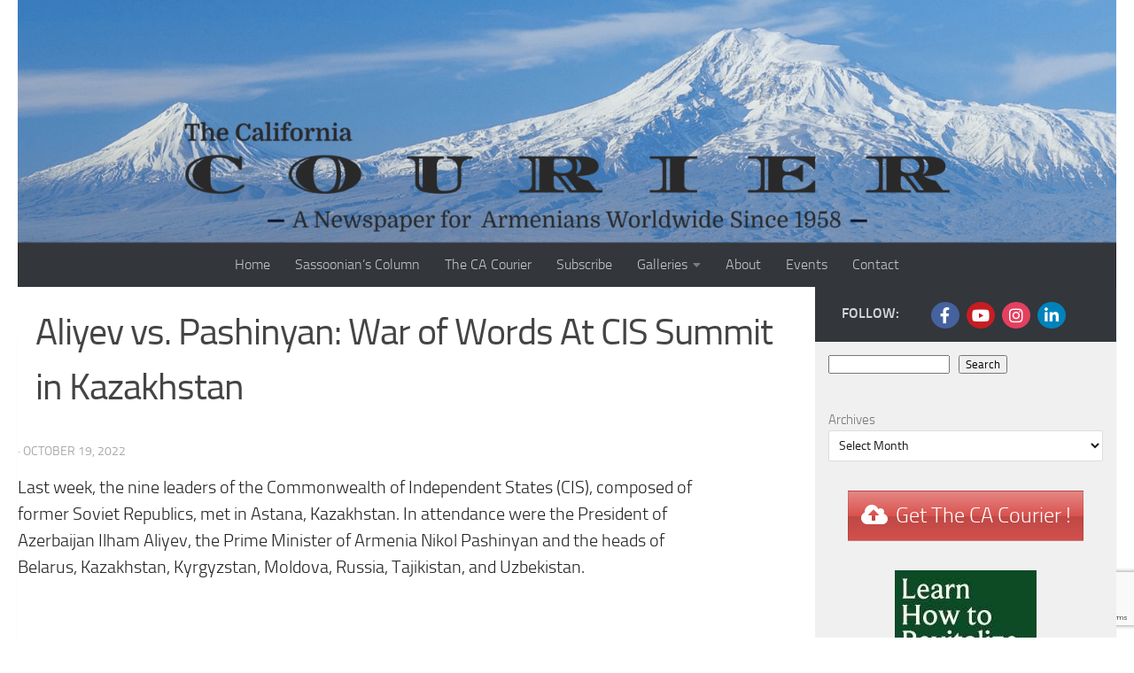

--- FILE ---
content_type: text/html; charset=UTF-8
request_url: https://www.thecaliforniacourier.com/aliyev-vs-pashinyan-war-of-rds-at-cis-summit-in-kazakhstanl/
body_size: 24822
content:




<!DOCTYPE html>
<html class="no-js" lang="en">
<head>
	<meta charset="UTF-8">
	<meta name="viewport" content="width=device-width, initial-scale=1.0">
	<link rel="profile" href="https://gmpg.org/xfn/11" />
	<link rel="pingback" href="https://www.thecaliforniacourier.com/xmlrpc.php">

	<title>Aliyev vs. Pashinyan: War of Words At CIS Summit in Kazakhstan &#8211; The California Courier</title>
<meta name='robots' content='max-image-preview:large' />

            <script data-no-defer="1" data-ezscrex="false" data-cfasync="false" data-pagespeed-no-defer data-cookieconsent="ignore">
                var ctPublicFunctions = {"_ajax_nonce":"f749c4edd7","_rest_nonce":"ba058e6497","_ajax_url":"\/wp-admin\/admin-ajax.php","_rest_url":"https:\/\/www.thecaliforniacourier.com\/wp-json\/","data__cookies_type":"none","data__ajax_type":"rest","data__bot_detector_enabled":"0","data__frontend_data_log_enabled":1,"cookiePrefix":"","wprocket_detected":false,"host_url":"www.thecaliforniacourier.com","text__ee_click_to_select":"Click to select the whole data","text__ee_original_email":"The complete one is","text__ee_got_it":"Got it","text__ee_blocked":"Blocked","text__ee_cannot_connect":"Cannot connect","text__ee_cannot_decode":"Can not decode email. Unknown reason","text__ee_email_decoder":"CleanTalk email decoder","text__ee_wait_for_decoding":"The magic is on the way!","text__ee_decoding_process":"Please wait a few seconds while we decode the contact data."}
            </script>
        
            <script data-no-defer="1" data-ezscrex="false" data-cfasync="false" data-pagespeed-no-defer data-cookieconsent="ignore">
                var ctPublic = {"_ajax_nonce":"f749c4edd7","settings__forms__check_internal":"0","settings__forms__check_external":"0","settings__forms__force_protection":0,"settings__forms__search_test":"1","settings__forms__wc_add_to_cart":"0","settings__data__bot_detector_enabled":"0","settings__sfw__anti_crawler":0,"blog_home":"https:\/\/www.thecaliforniacourier.com\/","pixel__setting":"3","pixel__enabled":true,"pixel__url":"https:\/\/moderate1-v4.cleantalk.org\/pixel\/d2caf893d151fe2de89999eedaad2c29.gif","data__email_check_before_post":"1","data__email_check_exist_post":0,"data__cookies_type":"none","data__key_is_ok":true,"data__visible_fields_required":true,"wl_brandname":"Anti-Spam by CleanTalk","wl_brandname_short":"CleanTalk","ct_checkjs_key":1675316471,"emailEncoderPassKey":"3e1e545a61da3d17b8476cb8359267b8","bot_detector_forms_excluded":"W10=","advancedCacheExists":false,"varnishCacheExists":false,"wc_ajax_add_to_cart":false}
            </script>
        <script>document.documentElement.className = document.documentElement.className.replace("no-js","js");</script>
<link rel='dns-prefetch' href='//www.google.com' />
<link rel="alternate" type="application/rss+xml" title="The California Courier &raquo; Feed" href="https://www.thecaliforniacourier.com/feed/" />
<link rel="alternate" type="application/rss+xml" title="The California Courier &raquo; Comments Feed" href="https://www.thecaliforniacourier.com/comments/feed/" />
<link rel="alternate" type="text/calendar" title="The California Courier &raquo; iCal Feed" href="https://www.thecaliforniacourier.com/events/?ical=1" />
<link rel="alternate" type="application/rss+xml" title="The California Courier &raquo; Aliyev vs. Pashinyan: War of Words At CIS Summit in Kazakhstan Comments Feed" href="https://www.thecaliforniacourier.com/aliyev-vs-pashinyan-war-of-rds-at-cis-summit-in-kazakhstanl/feed/" />
<link rel="alternate" title="oEmbed (JSON)" type="application/json+oembed" href="https://www.thecaliforniacourier.com/wp-json/oembed/1.0/embed?url=https%3A%2F%2Fwww.thecaliforniacourier.com%2Faliyev-vs-pashinyan-war-of-rds-at-cis-summit-in-kazakhstanl%2F" />
<link rel="alternate" title="oEmbed (XML)" type="text/xml+oembed" href="https://www.thecaliforniacourier.com/wp-json/oembed/1.0/embed?url=https%3A%2F%2Fwww.thecaliforniacourier.com%2Faliyev-vs-pashinyan-war-of-rds-at-cis-summit-in-kazakhstanl%2F&#038;format=xml" />
		<!-- This site uses the Google Analytics by MonsterInsights plugin v9.11.1 - Using Analytics tracking - https://www.monsterinsights.com/ -->
							<script src="//www.googletagmanager.com/gtag/js?id=G-RS3S5HP8S0"  data-cfasync="false" data-wpfc-render="false" async></script>
			<script data-cfasync="false" data-wpfc-render="false">
				var mi_version = '9.11.1';
				var mi_track_user = true;
				var mi_no_track_reason = '';
								var MonsterInsightsDefaultLocations = {"page_location":"https:\/\/www.thecaliforniacourier.com\/aliyev-vs-pashinyan-war-of-rds-at-cis-summit-in-kazakhstanl\/"};
								if ( typeof MonsterInsightsPrivacyGuardFilter === 'function' ) {
					var MonsterInsightsLocations = (typeof MonsterInsightsExcludeQuery === 'object') ? MonsterInsightsPrivacyGuardFilter( MonsterInsightsExcludeQuery ) : MonsterInsightsPrivacyGuardFilter( MonsterInsightsDefaultLocations );
				} else {
					var MonsterInsightsLocations = (typeof MonsterInsightsExcludeQuery === 'object') ? MonsterInsightsExcludeQuery : MonsterInsightsDefaultLocations;
				}

								var disableStrs = [
										'ga-disable-G-RS3S5HP8S0',
									];

				/* Function to detect opted out users */
				function __gtagTrackerIsOptedOut() {
					for (var index = 0; index < disableStrs.length; index++) {
						if (document.cookie.indexOf(disableStrs[index] + '=true') > -1) {
							return true;
						}
					}

					return false;
				}

				/* Disable tracking if the opt-out cookie exists. */
				if (__gtagTrackerIsOptedOut()) {
					for (var index = 0; index < disableStrs.length; index++) {
						window[disableStrs[index]] = true;
					}
				}

				/* Opt-out function */
				function __gtagTrackerOptout() {
					for (var index = 0; index < disableStrs.length; index++) {
						document.cookie = disableStrs[index] + '=true; expires=Thu, 31 Dec 2099 23:59:59 UTC; path=/';
						window[disableStrs[index]] = true;
					}
				}

				if ('undefined' === typeof gaOptout) {
					function gaOptout() {
						__gtagTrackerOptout();
					}
				}
								window.dataLayer = window.dataLayer || [];

				window.MonsterInsightsDualTracker = {
					helpers: {},
					trackers: {},
				};
				if (mi_track_user) {
					function __gtagDataLayer() {
						dataLayer.push(arguments);
					}

					function __gtagTracker(type, name, parameters) {
						if (!parameters) {
							parameters = {};
						}

						if (parameters.send_to) {
							__gtagDataLayer.apply(null, arguments);
							return;
						}

						if (type === 'event') {
														parameters.send_to = monsterinsights_frontend.v4_id;
							var hookName = name;
							if (typeof parameters['event_category'] !== 'undefined') {
								hookName = parameters['event_category'] + ':' + name;
							}

							if (typeof MonsterInsightsDualTracker.trackers[hookName] !== 'undefined') {
								MonsterInsightsDualTracker.trackers[hookName](parameters);
							} else {
								__gtagDataLayer('event', name, parameters);
							}
							
						} else {
							__gtagDataLayer.apply(null, arguments);
						}
					}

					__gtagTracker('js', new Date());
					__gtagTracker('set', {
						'developer_id.dZGIzZG': true,
											});
					if ( MonsterInsightsLocations.page_location ) {
						__gtagTracker('set', MonsterInsightsLocations);
					}
										__gtagTracker('config', 'G-RS3S5HP8S0', {"forceSSL":"true","link_attribution":"true"} );
										window.gtag = __gtagTracker;										(function () {
						/* https://developers.google.com/analytics/devguides/collection/analyticsjs/ */
						/* ga and __gaTracker compatibility shim. */
						var noopfn = function () {
							return null;
						};
						var newtracker = function () {
							return new Tracker();
						};
						var Tracker = function () {
							return null;
						};
						var p = Tracker.prototype;
						p.get = noopfn;
						p.set = noopfn;
						p.send = function () {
							var args = Array.prototype.slice.call(arguments);
							args.unshift('send');
							__gaTracker.apply(null, args);
						};
						var __gaTracker = function () {
							var len = arguments.length;
							if (len === 0) {
								return;
							}
							var f = arguments[len - 1];
							if (typeof f !== 'object' || f === null || typeof f.hitCallback !== 'function') {
								if ('send' === arguments[0]) {
									var hitConverted, hitObject = false, action;
									if ('event' === arguments[1]) {
										if ('undefined' !== typeof arguments[3]) {
											hitObject = {
												'eventAction': arguments[3],
												'eventCategory': arguments[2],
												'eventLabel': arguments[4],
												'value': arguments[5] ? arguments[5] : 1,
											}
										}
									}
									if ('pageview' === arguments[1]) {
										if ('undefined' !== typeof arguments[2]) {
											hitObject = {
												'eventAction': 'page_view',
												'page_path': arguments[2],
											}
										}
									}
									if (typeof arguments[2] === 'object') {
										hitObject = arguments[2];
									}
									if (typeof arguments[5] === 'object') {
										Object.assign(hitObject, arguments[5]);
									}
									if ('undefined' !== typeof arguments[1].hitType) {
										hitObject = arguments[1];
										if ('pageview' === hitObject.hitType) {
											hitObject.eventAction = 'page_view';
										}
									}
									if (hitObject) {
										action = 'timing' === arguments[1].hitType ? 'timing_complete' : hitObject.eventAction;
										hitConverted = mapArgs(hitObject);
										__gtagTracker('event', action, hitConverted);
									}
								}
								return;
							}

							function mapArgs(args) {
								var arg, hit = {};
								var gaMap = {
									'eventCategory': 'event_category',
									'eventAction': 'event_action',
									'eventLabel': 'event_label',
									'eventValue': 'event_value',
									'nonInteraction': 'non_interaction',
									'timingCategory': 'event_category',
									'timingVar': 'name',
									'timingValue': 'value',
									'timingLabel': 'event_label',
									'page': 'page_path',
									'location': 'page_location',
									'title': 'page_title',
									'referrer' : 'page_referrer',
								};
								for (arg in args) {
																		if (!(!args.hasOwnProperty(arg) || !gaMap.hasOwnProperty(arg))) {
										hit[gaMap[arg]] = args[arg];
									} else {
										hit[arg] = args[arg];
									}
								}
								return hit;
							}

							try {
								f.hitCallback();
							} catch (ex) {
							}
						};
						__gaTracker.create = newtracker;
						__gaTracker.getByName = newtracker;
						__gaTracker.getAll = function () {
							return [];
						};
						__gaTracker.remove = noopfn;
						__gaTracker.loaded = true;
						window['__gaTracker'] = __gaTracker;
					})();
									} else {
										console.log("");
					(function () {
						function __gtagTracker() {
							return null;
						}

						window['__gtagTracker'] = __gtagTracker;
						window['gtag'] = __gtagTracker;
					})();
									}
			</script>
							<!-- / Google Analytics by MonsterInsights -->
		<style id='wp-img-auto-sizes-contain-inline-css'>
img:is([sizes=auto i],[sizes^="auto," i]){contain-intrinsic-size:3000px 1500px}
/*# sourceURL=wp-img-auto-sizes-contain-inline-css */
</style>
<link rel='stylesheet' id='simple_music_widget_styles-css' href='https://www.thecaliforniacourier.com/wp-content/plugins/simple-music-widget/css/style.css?ver=6.9' media='all' />
<style id='wp-emoji-styles-inline-css'>

	img.wp-smiley, img.emoji {
		display: inline !important;
		border: none !important;
		box-shadow: none !important;
		height: 1em !important;
		width: 1em !important;
		margin: 0 0.07em !important;
		vertical-align: -0.1em !important;
		background: none !important;
		padding: 0 !important;
	}
/*# sourceURL=wp-emoji-styles-inline-css */
</style>
<link rel='stylesheet' id='wp-block-library-css' href='https://www.thecaliforniacourier.com/wp-includes/css/dist/block-library/style.min.css?ver=6.9' media='all' />
<style id='wp-block-archives-inline-css'>
.wp-block-archives{box-sizing:border-box}.wp-block-archives-dropdown label{display:block}
/*# sourceURL=https://www.thecaliforniacourier.com/wp-includes/blocks/archives/style.min.css */
</style>
<style id='wp-block-heading-inline-css'>
h1:where(.wp-block-heading).has-background,h2:where(.wp-block-heading).has-background,h3:where(.wp-block-heading).has-background,h4:where(.wp-block-heading).has-background,h5:where(.wp-block-heading).has-background,h6:where(.wp-block-heading).has-background{padding:1.25em 2.375em}h1.has-text-align-left[style*=writing-mode]:where([style*=vertical-lr]),h1.has-text-align-right[style*=writing-mode]:where([style*=vertical-rl]),h2.has-text-align-left[style*=writing-mode]:where([style*=vertical-lr]),h2.has-text-align-right[style*=writing-mode]:where([style*=vertical-rl]),h3.has-text-align-left[style*=writing-mode]:where([style*=vertical-lr]),h3.has-text-align-right[style*=writing-mode]:where([style*=vertical-rl]),h4.has-text-align-left[style*=writing-mode]:where([style*=vertical-lr]),h4.has-text-align-right[style*=writing-mode]:where([style*=vertical-rl]),h5.has-text-align-left[style*=writing-mode]:where([style*=vertical-lr]),h5.has-text-align-right[style*=writing-mode]:where([style*=vertical-rl]),h6.has-text-align-left[style*=writing-mode]:where([style*=vertical-lr]),h6.has-text-align-right[style*=writing-mode]:where([style*=vertical-rl]){rotate:180deg}
/*# sourceURL=https://www.thecaliforniacourier.com/wp-includes/blocks/heading/style.min.css */
</style>
<style id='wp-block-image-inline-css'>
.wp-block-image>a,.wp-block-image>figure>a{display:inline-block}.wp-block-image img{box-sizing:border-box;height:auto;max-width:100%;vertical-align:bottom}@media not (prefers-reduced-motion){.wp-block-image img.hide{visibility:hidden}.wp-block-image img.show{animation:show-content-image .4s}}.wp-block-image[style*=border-radius] img,.wp-block-image[style*=border-radius]>a{border-radius:inherit}.wp-block-image.has-custom-border img{box-sizing:border-box}.wp-block-image.aligncenter{text-align:center}.wp-block-image.alignfull>a,.wp-block-image.alignwide>a{width:100%}.wp-block-image.alignfull img,.wp-block-image.alignwide img{height:auto;width:100%}.wp-block-image .aligncenter,.wp-block-image .alignleft,.wp-block-image .alignright,.wp-block-image.aligncenter,.wp-block-image.alignleft,.wp-block-image.alignright{display:table}.wp-block-image .aligncenter>figcaption,.wp-block-image .alignleft>figcaption,.wp-block-image .alignright>figcaption,.wp-block-image.aligncenter>figcaption,.wp-block-image.alignleft>figcaption,.wp-block-image.alignright>figcaption{caption-side:bottom;display:table-caption}.wp-block-image .alignleft{float:left;margin:.5em 1em .5em 0}.wp-block-image .alignright{float:right;margin:.5em 0 .5em 1em}.wp-block-image .aligncenter{margin-left:auto;margin-right:auto}.wp-block-image :where(figcaption){margin-bottom:1em;margin-top:.5em}.wp-block-image.is-style-circle-mask img{border-radius:9999px}@supports ((-webkit-mask-image:none) or (mask-image:none)) or (-webkit-mask-image:none){.wp-block-image.is-style-circle-mask img{border-radius:0;-webkit-mask-image:url('data:image/svg+xml;utf8,<svg viewBox="0 0 100 100" xmlns="http://www.w3.org/2000/svg"><circle cx="50" cy="50" r="50"/></svg>');mask-image:url('data:image/svg+xml;utf8,<svg viewBox="0 0 100 100" xmlns="http://www.w3.org/2000/svg"><circle cx="50" cy="50" r="50"/></svg>');mask-mode:alpha;-webkit-mask-position:center;mask-position:center;-webkit-mask-repeat:no-repeat;mask-repeat:no-repeat;-webkit-mask-size:contain;mask-size:contain}}:root :where(.wp-block-image.is-style-rounded img,.wp-block-image .is-style-rounded img){border-radius:9999px}.wp-block-image figure{margin:0}.wp-lightbox-container{display:flex;flex-direction:column;position:relative}.wp-lightbox-container img{cursor:zoom-in}.wp-lightbox-container img:hover+button{opacity:1}.wp-lightbox-container button{align-items:center;backdrop-filter:blur(16px) saturate(180%);background-color:#5a5a5a40;border:none;border-radius:4px;cursor:zoom-in;display:flex;height:20px;justify-content:center;opacity:0;padding:0;position:absolute;right:16px;text-align:center;top:16px;width:20px;z-index:100}@media not (prefers-reduced-motion){.wp-lightbox-container button{transition:opacity .2s ease}}.wp-lightbox-container button:focus-visible{outline:3px auto #5a5a5a40;outline:3px auto -webkit-focus-ring-color;outline-offset:3px}.wp-lightbox-container button:hover{cursor:pointer;opacity:1}.wp-lightbox-container button:focus{opacity:1}.wp-lightbox-container button:focus,.wp-lightbox-container button:hover,.wp-lightbox-container button:not(:hover):not(:active):not(.has-background){background-color:#5a5a5a40;border:none}.wp-lightbox-overlay{box-sizing:border-box;cursor:zoom-out;height:100vh;left:0;overflow:hidden;position:fixed;top:0;visibility:hidden;width:100%;z-index:100000}.wp-lightbox-overlay .close-button{align-items:center;cursor:pointer;display:flex;justify-content:center;min-height:40px;min-width:40px;padding:0;position:absolute;right:calc(env(safe-area-inset-right) + 16px);top:calc(env(safe-area-inset-top) + 16px);z-index:5000000}.wp-lightbox-overlay .close-button:focus,.wp-lightbox-overlay .close-button:hover,.wp-lightbox-overlay .close-button:not(:hover):not(:active):not(.has-background){background:none;border:none}.wp-lightbox-overlay .lightbox-image-container{height:var(--wp--lightbox-container-height);left:50%;overflow:hidden;position:absolute;top:50%;transform:translate(-50%,-50%);transform-origin:top left;width:var(--wp--lightbox-container-width);z-index:9999999999}.wp-lightbox-overlay .wp-block-image{align-items:center;box-sizing:border-box;display:flex;height:100%;justify-content:center;margin:0;position:relative;transform-origin:0 0;width:100%;z-index:3000000}.wp-lightbox-overlay .wp-block-image img{height:var(--wp--lightbox-image-height);min-height:var(--wp--lightbox-image-height);min-width:var(--wp--lightbox-image-width);width:var(--wp--lightbox-image-width)}.wp-lightbox-overlay .wp-block-image figcaption{display:none}.wp-lightbox-overlay button{background:none;border:none}.wp-lightbox-overlay .scrim{background-color:#fff;height:100%;opacity:.9;position:absolute;width:100%;z-index:2000000}.wp-lightbox-overlay.active{visibility:visible}@media not (prefers-reduced-motion){.wp-lightbox-overlay.active{animation:turn-on-visibility .25s both}.wp-lightbox-overlay.active img{animation:turn-on-visibility .35s both}.wp-lightbox-overlay.show-closing-animation:not(.active){animation:turn-off-visibility .35s both}.wp-lightbox-overlay.show-closing-animation:not(.active) img{animation:turn-off-visibility .25s both}.wp-lightbox-overlay.zoom.active{animation:none;opacity:1;visibility:visible}.wp-lightbox-overlay.zoom.active .lightbox-image-container{animation:lightbox-zoom-in .4s}.wp-lightbox-overlay.zoom.active .lightbox-image-container img{animation:none}.wp-lightbox-overlay.zoom.active .scrim{animation:turn-on-visibility .4s forwards}.wp-lightbox-overlay.zoom.show-closing-animation:not(.active){animation:none}.wp-lightbox-overlay.zoom.show-closing-animation:not(.active) .lightbox-image-container{animation:lightbox-zoom-out .4s}.wp-lightbox-overlay.zoom.show-closing-animation:not(.active) .lightbox-image-container img{animation:none}.wp-lightbox-overlay.zoom.show-closing-animation:not(.active) .scrim{animation:turn-off-visibility .4s forwards}}@keyframes show-content-image{0%{visibility:hidden}99%{visibility:hidden}to{visibility:visible}}@keyframes turn-on-visibility{0%{opacity:0}to{opacity:1}}@keyframes turn-off-visibility{0%{opacity:1;visibility:visible}99%{opacity:0;visibility:visible}to{opacity:0;visibility:hidden}}@keyframes lightbox-zoom-in{0%{transform:translate(calc((-100vw + var(--wp--lightbox-scrollbar-width))/2 + var(--wp--lightbox-initial-left-position)),calc(-50vh + var(--wp--lightbox-initial-top-position))) scale(var(--wp--lightbox-scale))}to{transform:translate(-50%,-50%) scale(1)}}@keyframes lightbox-zoom-out{0%{transform:translate(-50%,-50%) scale(1);visibility:visible}99%{visibility:visible}to{transform:translate(calc((-100vw + var(--wp--lightbox-scrollbar-width))/2 + var(--wp--lightbox-initial-left-position)),calc(-50vh + var(--wp--lightbox-initial-top-position))) scale(var(--wp--lightbox-scale));visibility:hidden}}
/*# sourceURL=https://www.thecaliforniacourier.com/wp-includes/blocks/image/style.min.css */
</style>
<style id='wp-block-buttons-inline-css'>
.wp-block-buttons{box-sizing:border-box}.wp-block-buttons.is-vertical{flex-direction:column}.wp-block-buttons.is-vertical>.wp-block-button:last-child{margin-bottom:0}.wp-block-buttons>.wp-block-button{display:inline-block;margin:0}.wp-block-buttons.is-content-justification-left{justify-content:flex-start}.wp-block-buttons.is-content-justification-left.is-vertical{align-items:flex-start}.wp-block-buttons.is-content-justification-center{justify-content:center}.wp-block-buttons.is-content-justification-center.is-vertical{align-items:center}.wp-block-buttons.is-content-justification-right{justify-content:flex-end}.wp-block-buttons.is-content-justification-right.is-vertical{align-items:flex-end}.wp-block-buttons.is-content-justification-space-between{justify-content:space-between}.wp-block-buttons.aligncenter{text-align:center}.wp-block-buttons:not(.is-content-justification-space-between,.is-content-justification-right,.is-content-justification-left,.is-content-justification-center) .wp-block-button.aligncenter{margin-left:auto;margin-right:auto;width:100%}.wp-block-buttons[style*=text-decoration] .wp-block-button,.wp-block-buttons[style*=text-decoration] .wp-block-button__link{text-decoration:inherit}.wp-block-buttons.has-custom-font-size .wp-block-button__link{font-size:inherit}.wp-block-buttons .wp-block-button__link{width:100%}.wp-block-button.aligncenter{text-align:center}
/*# sourceURL=https://www.thecaliforniacourier.com/wp-includes/blocks/buttons/style.min.css */
</style>
<style id='wp-block-search-inline-css'>
.wp-block-search__button{margin-left:10px;word-break:normal}.wp-block-search__button.has-icon{line-height:0}.wp-block-search__button svg{height:1.25em;min-height:24px;min-width:24px;width:1.25em;fill:currentColor;vertical-align:text-bottom}:where(.wp-block-search__button){border:1px solid #ccc;padding:6px 10px}.wp-block-search__inside-wrapper{display:flex;flex:auto;flex-wrap:nowrap;max-width:100%}.wp-block-search__label{width:100%}.wp-block-search.wp-block-search__button-only .wp-block-search__button{box-sizing:border-box;display:flex;flex-shrink:0;justify-content:center;margin-left:0;max-width:100%}.wp-block-search.wp-block-search__button-only .wp-block-search__inside-wrapper{min-width:0!important;transition-property:width}.wp-block-search.wp-block-search__button-only .wp-block-search__input{flex-basis:100%;transition-duration:.3s}.wp-block-search.wp-block-search__button-only.wp-block-search__searchfield-hidden,.wp-block-search.wp-block-search__button-only.wp-block-search__searchfield-hidden .wp-block-search__inside-wrapper{overflow:hidden}.wp-block-search.wp-block-search__button-only.wp-block-search__searchfield-hidden .wp-block-search__input{border-left-width:0!important;border-right-width:0!important;flex-basis:0;flex-grow:0;margin:0;min-width:0!important;padding-left:0!important;padding-right:0!important;width:0!important}:where(.wp-block-search__input){appearance:none;border:1px solid #949494;flex-grow:1;font-family:inherit;font-size:inherit;font-style:inherit;font-weight:inherit;letter-spacing:inherit;line-height:inherit;margin-left:0;margin-right:0;min-width:3rem;padding:8px;text-decoration:unset!important;text-transform:inherit}:where(.wp-block-search__button-inside .wp-block-search__inside-wrapper){background-color:#fff;border:1px solid #949494;box-sizing:border-box;padding:4px}:where(.wp-block-search__button-inside .wp-block-search__inside-wrapper) .wp-block-search__input{border:none;border-radius:0;padding:0 4px}:where(.wp-block-search__button-inside .wp-block-search__inside-wrapper) .wp-block-search__input:focus{outline:none}:where(.wp-block-search__button-inside .wp-block-search__inside-wrapper) :where(.wp-block-search__button){padding:4px 8px}.wp-block-search.aligncenter .wp-block-search__inside-wrapper{margin:auto}.wp-block[data-align=right] .wp-block-search.wp-block-search__button-only .wp-block-search__inside-wrapper{float:right}
/*# sourceURL=https://www.thecaliforniacourier.com/wp-includes/blocks/search/style.min.css */
</style>
<style id='wp-block-paragraph-inline-css'>
.is-small-text{font-size:.875em}.is-regular-text{font-size:1em}.is-large-text{font-size:2.25em}.is-larger-text{font-size:3em}.has-drop-cap:not(:focus):first-letter{float:left;font-size:8.4em;font-style:normal;font-weight:100;line-height:.68;margin:.05em .1em 0 0;text-transform:uppercase}body.rtl .has-drop-cap:not(:focus):first-letter{float:none;margin-left:.1em}p.has-drop-cap.has-background{overflow:hidden}:root :where(p.has-background){padding:1.25em 2.375em}:where(p.has-text-color:not(.has-link-color)) a{color:inherit}p.has-text-align-left[style*="writing-mode:vertical-lr"],p.has-text-align-right[style*="writing-mode:vertical-rl"]{rotate:180deg}
/*# sourceURL=https://www.thecaliforniacourier.com/wp-includes/blocks/paragraph/style.min.css */
</style>
<style id='global-styles-inline-css'>
:root{--wp--preset--aspect-ratio--square: 1;--wp--preset--aspect-ratio--4-3: 4/3;--wp--preset--aspect-ratio--3-4: 3/4;--wp--preset--aspect-ratio--3-2: 3/2;--wp--preset--aspect-ratio--2-3: 2/3;--wp--preset--aspect-ratio--16-9: 16/9;--wp--preset--aspect-ratio--9-16: 9/16;--wp--preset--color--black: #000000;--wp--preset--color--cyan-bluish-gray: #abb8c3;--wp--preset--color--white: #ffffff;--wp--preset--color--pale-pink: #f78da7;--wp--preset--color--vivid-red: #cf2e2e;--wp--preset--color--luminous-vivid-orange: #ff6900;--wp--preset--color--luminous-vivid-amber: #fcb900;--wp--preset--color--light-green-cyan: #7bdcb5;--wp--preset--color--vivid-green-cyan: #00d084;--wp--preset--color--pale-cyan-blue: #8ed1fc;--wp--preset--color--vivid-cyan-blue: #0693e3;--wp--preset--color--vivid-purple: #9b51e0;--wp--preset--gradient--vivid-cyan-blue-to-vivid-purple: linear-gradient(135deg,rgb(6,147,227) 0%,rgb(155,81,224) 100%);--wp--preset--gradient--light-green-cyan-to-vivid-green-cyan: linear-gradient(135deg,rgb(122,220,180) 0%,rgb(0,208,130) 100%);--wp--preset--gradient--luminous-vivid-amber-to-luminous-vivid-orange: linear-gradient(135deg,rgb(252,185,0) 0%,rgb(255,105,0) 100%);--wp--preset--gradient--luminous-vivid-orange-to-vivid-red: linear-gradient(135deg,rgb(255,105,0) 0%,rgb(207,46,46) 100%);--wp--preset--gradient--very-light-gray-to-cyan-bluish-gray: linear-gradient(135deg,rgb(238,238,238) 0%,rgb(169,184,195) 100%);--wp--preset--gradient--cool-to-warm-spectrum: linear-gradient(135deg,rgb(74,234,220) 0%,rgb(151,120,209) 20%,rgb(207,42,186) 40%,rgb(238,44,130) 60%,rgb(251,105,98) 80%,rgb(254,248,76) 100%);--wp--preset--gradient--blush-light-purple: linear-gradient(135deg,rgb(255,206,236) 0%,rgb(152,150,240) 100%);--wp--preset--gradient--blush-bordeaux: linear-gradient(135deg,rgb(254,205,165) 0%,rgb(254,45,45) 50%,rgb(107,0,62) 100%);--wp--preset--gradient--luminous-dusk: linear-gradient(135deg,rgb(255,203,112) 0%,rgb(199,81,192) 50%,rgb(65,88,208) 100%);--wp--preset--gradient--pale-ocean: linear-gradient(135deg,rgb(255,245,203) 0%,rgb(182,227,212) 50%,rgb(51,167,181) 100%);--wp--preset--gradient--electric-grass: linear-gradient(135deg,rgb(202,248,128) 0%,rgb(113,206,126) 100%);--wp--preset--gradient--midnight: linear-gradient(135deg,rgb(2,3,129) 0%,rgb(40,116,252) 100%);--wp--preset--font-size--small: 13px;--wp--preset--font-size--medium: 20px;--wp--preset--font-size--large: 36px;--wp--preset--font-size--x-large: 42px;--wp--preset--spacing--20: 0.44rem;--wp--preset--spacing--30: 0.67rem;--wp--preset--spacing--40: 1rem;--wp--preset--spacing--50: 1.5rem;--wp--preset--spacing--60: 2.25rem;--wp--preset--spacing--70: 3.38rem;--wp--preset--spacing--80: 5.06rem;--wp--preset--shadow--natural: 6px 6px 9px rgba(0, 0, 0, 0.2);--wp--preset--shadow--deep: 12px 12px 50px rgba(0, 0, 0, 0.4);--wp--preset--shadow--sharp: 6px 6px 0px rgba(0, 0, 0, 0.2);--wp--preset--shadow--outlined: 6px 6px 0px -3px rgb(255, 255, 255), 6px 6px rgb(0, 0, 0);--wp--preset--shadow--crisp: 6px 6px 0px rgb(0, 0, 0);}:where(.is-layout-flex){gap: 0.5em;}:where(.is-layout-grid){gap: 0.5em;}body .is-layout-flex{display: flex;}.is-layout-flex{flex-wrap: wrap;align-items: center;}.is-layout-flex > :is(*, div){margin: 0;}body .is-layout-grid{display: grid;}.is-layout-grid > :is(*, div){margin: 0;}:where(.wp-block-columns.is-layout-flex){gap: 2em;}:where(.wp-block-columns.is-layout-grid){gap: 2em;}:where(.wp-block-post-template.is-layout-flex){gap: 1.25em;}:where(.wp-block-post-template.is-layout-grid){gap: 1.25em;}.has-black-color{color: var(--wp--preset--color--black) !important;}.has-cyan-bluish-gray-color{color: var(--wp--preset--color--cyan-bluish-gray) !important;}.has-white-color{color: var(--wp--preset--color--white) !important;}.has-pale-pink-color{color: var(--wp--preset--color--pale-pink) !important;}.has-vivid-red-color{color: var(--wp--preset--color--vivid-red) !important;}.has-luminous-vivid-orange-color{color: var(--wp--preset--color--luminous-vivid-orange) !important;}.has-luminous-vivid-amber-color{color: var(--wp--preset--color--luminous-vivid-amber) !important;}.has-light-green-cyan-color{color: var(--wp--preset--color--light-green-cyan) !important;}.has-vivid-green-cyan-color{color: var(--wp--preset--color--vivid-green-cyan) !important;}.has-pale-cyan-blue-color{color: var(--wp--preset--color--pale-cyan-blue) !important;}.has-vivid-cyan-blue-color{color: var(--wp--preset--color--vivid-cyan-blue) !important;}.has-vivid-purple-color{color: var(--wp--preset--color--vivid-purple) !important;}.has-black-background-color{background-color: var(--wp--preset--color--black) !important;}.has-cyan-bluish-gray-background-color{background-color: var(--wp--preset--color--cyan-bluish-gray) !important;}.has-white-background-color{background-color: var(--wp--preset--color--white) !important;}.has-pale-pink-background-color{background-color: var(--wp--preset--color--pale-pink) !important;}.has-vivid-red-background-color{background-color: var(--wp--preset--color--vivid-red) !important;}.has-luminous-vivid-orange-background-color{background-color: var(--wp--preset--color--luminous-vivid-orange) !important;}.has-luminous-vivid-amber-background-color{background-color: var(--wp--preset--color--luminous-vivid-amber) !important;}.has-light-green-cyan-background-color{background-color: var(--wp--preset--color--light-green-cyan) !important;}.has-vivid-green-cyan-background-color{background-color: var(--wp--preset--color--vivid-green-cyan) !important;}.has-pale-cyan-blue-background-color{background-color: var(--wp--preset--color--pale-cyan-blue) !important;}.has-vivid-cyan-blue-background-color{background-color: var(--wp--preset--color--vivid-cyan-blue) !important;}.has-vivid-purple-background-color{background-color: var(--wp--preset--color--vivid-purple) !important;}.has-black-border-color{border-color: var(--wp--preset--color--black) !important;}.has-cyan-bluish-gray-border-color{border-color: var(--wp--preset--color--cyan-bluish-gray) !important;}.has-white-border-color{border-color: var(--wp--preset--color--white) !important;}.has-pale-pink-border-color{border-color: var(--wp--preset--color--pale-pink) !important;}.has-vivid-red-border-color{border-color: var(--wp--preset--color--vivid-red) !important;}.has-luminous-vivid-orange-border-color{border-color: var(--wp--preset--color--luminous-vivid-orange) !important;}.has-luminous-vivid-amber-border-color{border-color: var(--wp--preset--color--luminous-vivid-amber) !important;}.has-light-green-cyan-border-color{border-color: var(--wp--preset--color--light-green-cyan) !important;}.has-vivid-green-cyan-border-color{border-color: var(--wp--preset--color--vivid-green-cyan) !important;}.has-pale-cyan-blue-border-color{border-color: var(--wp--preset--color--pale-cyan-blue) !important;}.has-vivid-cyan-blue-border-color{border-color: var(--wp--preset--color--vivid-cyan-blue) !important;}.has-vivid-purple-border-color{border-color: var(--wp--preset--color--vivid-purple) !important;}.has-vivid-cyan-blue-to-vivid-purple-gradient-background{background: var(--wp--preset--gradient--vivid-cyan-blue-to-vivid-purple) !important;}.has-light-green-cyan-to-vivid-green-cyan-gradient-background{background: var(--wp--preset--gradient--light-green-cyan-to-vivid-green-cyan) !important;}.has-luminous-vivid-amber-to-luminous-vivid-orange-gradient-background{background: var(--wp--preset--gradient--luminous-vivid-amber-to-luminous-vivid-orange) !important;}.has-luminous-vivid-orange-to-vivid-red-gradient-background{background: var(--wp--preset--gradient--luminous-vivid-orange-to-vivid-red) !important;}.has-very-light-gray-to-cyan-bluish-gray-gradient-background{background: var(--wp--preset--gradient--very-light-gray-to-cyan-bluish-gray) !important;}.has-cool-to-warm-spectrum-gradient-background{background: var(--wp--preset--gradient--cool-to-warm-spectrum) !important;}.has-blush-light-purple-gradient-background{background: var(--wp--preset--gradient--blush-light-purple) !important;}.has-blush-bordeaux-gradient-background{background: var(--wp--preset--gradient--blush-bordeaux) !important;}.has-luminous-dusk-gradient-background{background: var(--wp--preset--gradient--luminous-dusk) !important;}.has-pale-ocean-gradient-background{background: var(--wp--preset--gradient--pale-ocean) !important;}.has-electric-grass-gradient-background{background: var(--wp--preset--gradient--electric-grass) !important;}.has-midnight-gradient-background{background: var(--wp--preset--gradient--midnight) !important;}.has-small-font-size{font-size: var(--wp--preset--font-size--small) !important;}.has-medium-font-size{font-size: var(--wp--preset--font-size--medium) !important;}.has-large-font-size{font-size: var(--wp--preset--font-size--large) !important;}.has-x-large-font-size{font-size: var(--wp--preset--font-size--x-large) !important;}
/*# sourceURL=global-styles-inline-css */
</style>
<style id='core-block-supports-inline-css'>
.wp-container-core-buttons-is-layout-16018d1d{justify-content:center;}
/*# sourceURL=core-block-supports-inline-css */
</style>

<style id='classic-theme-styles-inline-css'>
/*! This file is auto-generated */
.wp-block-button__link{color:#fff;background-color:#32373c;border-radius:9999px;box-shadow:none;text-decoration:none;padding:calc(.667em + 2px) calc(1.333em + 2px);font-size:1.125em}.wp-block-file__button{background:#32373c;color:#fff;text-decoration:none}
/*# sourceURL=/wp-includes/css/classic-themes.min.css */
</style>
<link rel='stylesheet' id='edd-blocks-css' href='https://www.thecaliforniacourier.com/wp-content/plugins/easy-digital-downloads/includes/blocks/assets/css/edd-blocks.css?ver=3.6.4' media='all' />
<link rel='stylesheet' id='cleantalk-public-css-css' href='https://www.thecaliforniacourier.com/wp-content/plugins/cleantalk-spam-protect/css/cleantalk-public.min.css?ver=6.71.1_1769461836' media='all' />
<link rel='stylesheet' id='cleantalk-email-decoder-css-css' href='https://www.thecaliforniacourier.com/wp-content/plugins/cleantalk-spam-protect/css/cleantalk-email-decoder.min.css?ver=6.71.1_1769461836' media='all' />
<link rel='stylesheet' id='contact-form-7-css' href='https://www.thecaliforniacourier.com/wp-content/plugins/contact-form-7/includes/css/styles.css?ver=6.1.4' media='all' />
<link rel='stylesheet' id='responsive-lightbox-prettyphoto-css' href='https://www.thecaliforniacourier.com/wp-content/plugins/responsive-lightbox/assets/prettyphoto/prettyPhoto.min.css?ver=3.1.6' media='all' />
<link rel='stylesheet' id='rt-fontawsome-css' href='https://www.thecaliforniacourier.com/wp-content/plugins/the-post-grid/assets/vendor/font-awesome/css/font-awesome.min.css?ver=7.8.8' media='all' />
<link rel='stylesheet' id='rt-tpg-css' href='https://www.thecaliforniacourier.com/wp-content/plugins/the-post-grid/assets/css/thepostgrid.min.css?ver=7.8.8' media='all' />
<link rel='stylesheet' id='edd-styles-css' href='https://www.thecaliforniacourier.com/wp-content/plugins/easy-digital-downloads/assets/build/css/frontend/edd.min.css?ver=3.6.4' media='all' />
<link rel='stylesheet' id='hueman-main-style-css' href='https://www.thecaliforniacourier.com/wp-content/themes/hueman/assets/front/css/main.min.css?ver=3.7.27' media='all' />
<style id='hueman-main-style-inline-css'>
body { font-size:1.00rem; }@media only screen and (min-width: 720px) {
        .nav > li { font-size:1.00rem; }
      }::selection { background-color: #33363b; }
::-moz-selection { background-color: #33363b; }a,a>span.hu-external::after,.themeform label .required,#flexslider-featured .flex-direction-nav .flex-next:hover,#flexslider-featured .flex-direction-nav .flex-prev:hover,.post-hover:hover .post-title a,.post-title a:hover,.sidebar.s1 .post-nav li a:hover i,.content .post-nav li a:hover i,.post-related a:hover,.sidebar.s1 .widget_rss ul li a,#footer .widget_rss ul li a,.sidebar.s1 .widget_calendar a,#footer .widget_calendar a,.sidebar.s1 .alx-tab .tab-item-category a,.sidebar.s1 .alx-posts .post-item-category a,.sidebar.s1 .alx-tab li:hover .tab-item-title a,.sidebar.s1 .alx-tab li:hover .tab-item-comment a,.sidebar.s1 .alx-posts li:hover .post-item-title a,#footer .alx-tab .tab-item-category a,#footer .alx-posts .post-item-category a,#footer .alx-tab li:hover .tab-item-title a,#footer .alx-tab li:hover .tab-item-comment a,#footer .alx-posts li:hover .post-item-title a,.comment-tabs li.active a,.comment-awaiting-moderation,.child-menu a:hover,.child-menu .current_page_item > a,.wp-pagenavi a{ color: #33363b; }input[type="submit"],.themeform button[type="submit"],.sidebar.s1 .sidebar-top,.sidebar.s1 .sidebar-toggle,#flexslider-featured .flex-control-nav li a.flex-active,.post-tags a:hover,.sidebar.s1 .widget_calendar caption,#footer .widget_calendar caption,.author-bio .bio-avatar:after,.commentlist li.bypostauthor > .comment-body:after,.commentlist li.comment-author-admin > .comment-body:after{ background-color: #33363b; }.post-format .format-container { border-color: #33363b; }.sidebar.s1 .alx-tabs-nav li.active a,#footer .alx-tabs-nav li.active a,.comment-tabs li.active a,.wp-pagenavi a:hover,.wp-pagenavi a:active,.wp-pagenavi span.current{ border-bottom-color: #33363b!important; }.sidebar.s2 .post-nav li a:hover i,
.sidebar.s2 .widget_rss ul li a,
.sidebar.s2 .widget_calendar a,
.sidebar.s2 .alx-tab .tab-item-category a,
.sidebar.s2 .alx-posts .post-item-category a,
.sidebar.s2 .alx-tab li:hover .tab-item-title a,
.sidebar.s2 .alx-tab li:hover .tab-item-comment a,
.sidebar.s2 .alx-posts li:hover .post-item-title a { color: #33363b; }
.sidebar.s2 .sidebar-top,.sidebar.s2 .sidebar-toggle,.post-comments,.jp-play-bar,.jp-volume-bar-value,.sidebar.s2 .widget_calendar caption{ background-color: #33363b; }.sidebar.s2 .alx-tabs-nav li.active a { border-bottom-color: #33363b; }
.post-comments::before { border-right-color: #33363b; }
      .search-expand,
              #nav-topbar.nav-container { background-color: #ffffff}@media only screen and (min-width: 720px) {
                #nav-topbar .nav ul { background-color: #ffffff; }
              }.is-scrolled #header .nav-container.desktop-sticky,
              .is-scrolled #header .search-expand { background-color: #ffffff; background-color: rgba(255,255,255,0.90) }.is-scrolled .topbar-transparent #nav-topbar.desktop-sticky .nav ul { background-color: #ffffff; background-color: rgba(255,255,255,0.95) }#header { background-color: #ffffff; }
@media only screen and (min-width: 720px) {
  #nav-header .nav ul { background-color: #ffffff; }
}
        .is-scrolled #header #nav-mobile { background-color: #454e5c; background-color: rgba(69,78,92,0.90) }body { background-color: #ffffff; }
/*# sourceURL=hueman-main-style-inline-css */
</style>
<link rel='stylesheet' id='theme-stylesheet-css' href='https://www.thecaliforniacourier.com/wp-content/themes/hueman-child/style.css?ver=1.1.0' media='all' />
<link rel='stylesheet' id='hueman-font-awesome-css' href='https://www.thecaliforniacourier.com/wp-content/themes/hueman/assets/front/css/font-awesome.min.css?ver=3.7.27' media='all' />
<link rel='stylesheet' id='forget-about-shortcode-buttons-css' href='https://www.thecaliforniacourier.com/wp-content/plugins/forget-about-shortcode-buttons/public/css/button-styles.css?ver=2.1.3' media='all' />
<script src="https://www.thecaliforniacourier.com/wp-content/plugins/google-analytics-for-wordpress/assets/js/frontend-gtag.min.js?ver=9.11.1" id="monsterinsights-frontend-script-js" async data-wp-strategy="async"></script>
<script data-cfasync="false" data-wpfc-render="false" id='monsterinsights-frontend-script-js-extra'>var monsterinsights_frontend = {"js_events_tracking":"true","download_extensions":"doc,pdf,ppt,zip,xls,docx,pptx,xlsx","inbound_paths":"[{\"path\":\"\\\/go\\\/\",\"label\":\"affiliate\"},{\"path\":\"\\\/recommend\\\/\",\"label\":\"affiliate\"}]","home_url":"https:\/\/www.thecaliforniacourier.com","hash_tracking":"false","v4_id":"G-RS3S5HP8S0"};</script>
<script src="https://www.thecaliforniacourier.com/wp-content/plugins/cleantalk-spam-protect/js/apbct-public-bundle_gathering.min.js?ver=6.71.1_1769461836" id="apbct-public-bundle_gathering.min-js-js"></script>
<script src="https://www.thecaliforniacourier.com/wp-includes/js/jquery/jquery.min.js?ver=3.7.1" id="jquery-core-js"></script>
<script src="https://www.thecaliforniacourier.com/wp-includes/js/jquery/jquery-migrate.min.js?ver=3.4.1" id="jquery-migrate-js"></script>
<script src="https://www.thecaliforniacourier.com/wp-content/plugins/responsive-lightbox/assets/prettyphoto/jquery.prettyPhoto.min.js?ver=3.1.6" id="responsive-lightbox-prettyphoto-js"></script>
<script src='https://www.thecaliforniacourier.com/wp-content/plugins/the-events-calendar/common/build/js/underscore-before.js'></script>
<script src="https://www.thecaliforniacourier.com/wp-includes/js/underscore.min.js?ver=1.13.7" id="underscore-js"></script>
<script src='https://www.thecaliforniacourier.com/wp-content/plugins/the-events-calendar/common/build/js/underscore-after.js'></script>
<script src="https://www.thecaliforniacourier.com/wp-content/plugins/responsive-lightbox/assets/infinitescroll/infinite-scroll.pkgd.min.js?ver=4.0.1" id="responsive-lightbox-infinite-scroll-js"></script>
<script src="https://www.thecaliforniacourier.com/wp-content/plugins/responsive-lightbox/assets/dompurify/purify.min.js?ver=3.3.1" id="dompurify-js"></script>
<script id="responsive-lightbox-sanitizer-js-before">
window.RLG = window.RLG || {}; window.RLG.sanitizeAllowedHosts = ["youtube.com","www.youtube.com","youtu.be","vimeo.com","player.vimeo.com"];
//# sourceURL=responsive-lightbox-sanitizer-js-before
</script>
<script src="https://www.thecaliforniacourier.com/wp-content/plugins/responsive-lightbox/js/sanitizer.js?ver=2.6.1" id="responsive-lightbox-sanitizer-js"></script>
<script id="responsive-lightbox-js-before">
var rlArgs = {"script":"prettyphoto","selector":"lightbox","customEvents":"","activeGalleries":true,"animationSpeed":"normal","slideshow":false,"slideshowDelay":5000,"slideshowAutoplay":false,"opacity":"0.75","showTitle":true,"allowResize":true,"allowExpand":true,"width":540,"height":360,"separator":"\/","theme":"pp_default","horizontalPadding":20,"hideFlash":false,"wmode":"opaque","videoAutoplay":false,"modal":false,"deeplinking":false,"overlayGallery":true,"keyboardShortcuts":true,"social":true,"woocommerce_gallery":false,"ajaxurl":"https:\/\/www.thecaliforniacourier.com\/wp-admin\/admin-ajax.php","nonce":"3976ffb134","preview":false,"postId":3800,"scriptExtension":false};

//# sourceURL=responsive-lightbox-js-before
</script>
<script src="https://www.thecaliforniacourier.com/wp-content/plugins/responsive-lightbox/js/front.js?ver=2.6.1" id="responsive-lightbox-js"></script>
<script src="https://www.google.com/recaptcha/api.js?ver=6.9" id="recaptcha-js"></script>
<script src="https://www.thecaliforniacourier.com/wp-content/themes/hueman/assets/front/js/libs/mobile-detect.min.js?ver=3.7.27" id="mobile-detect-js" defer></script>
<link rel="https://api.w.org/" href="https://www.thecaliforniacourier.com/wp-json/" /><link rel="alternate" title="JSON" type="application/json" href="https://www.thecaliforniacourier.com/wp-json/wp/v2/posts/3800" /><link rel="EditURI" type="application/rsd+xml" title="RSD" href="https://www.thecaliforniacourier.com/xmlrpc.php?rsd" />
<meta name="generator" content="WordPress 6.9" />
<link rel="canonical" href="https://www.thecaliforniacourier.com/aliyev-vs-pashinyan-war-of-rds-at-cis-summit-in-kazakhstanl/" />
<link rel='shortlink' href='https://www.thecaliforniacourier.com/?p=3800' />
        <style>
            :root {
                --tpg-primary-color: #0d6efd;
                --tpg-secondary-color: #0654c4;
                --tpg-primary-light: #c4d0ff
            }

                        body .rt-tpg-container .rt-loading,
            body #bottom-script-loader .rt-ball-clip-rotate {
                color: #0367bf !important;
            }

                    </style>
		<meta name="tec-api-version" content="v1"><meta name="tec-api-origin" content="https://www.thecaliforniacourier.com"><link rel="alternate" href="https://www.thecaliforniacourier.com/wp-json/tribe/events/v1/" /><meta name="generator" content="Easy Digital Downloads v3.6.4" />
    <link rel="preload" as="font" type="font/woff2" href="https://www.thecaliforniacourier.com/wp-content/themes/hueman/assets/front/webfonts/fa-brands-400.woff2?v=5.15.2" crossorigin="anonymous"/>
    <link rel="preload" as="font" type="font/woff2" href="https://www.thecaliforniacourier.com/wp-content/themes/hueman/assets/front/webfonts/fa-regular-400.woff2?v=5.15.2" crossorigin="anonymous"/>
    <link rel="preload" as="font" type="font/woff2" href="https://www.thecaliforniacourier.com/wp-content/themes/hueman/assets/front/webfonts/fa-solid-900.woff2?v=5.15.2" crossorigin="anonymous"/>
  <link rel="preload" as="font" type="font/woff" href="https://www.thecaliforniacourier.com/wp-content/themes/hueman/assets/front/fonts/titillium-light-webfont.woff" crossorigin="anonymous"/>
<link rel="preload" as="font" type="font/woff" href="https://www.thecaliforniacourier.com/wp-content/themes/hueman/assets/front/fonts/titillium-lightitalic-webfont.woff" crossorigin="anonymous"/>
<link rel="preload" as="font" type="font/woff" href="https://www.thecaliforniacourier.com/wp-content/themes/hueman/assets/front/fonts/titillium-regular-webfont.woff" crossorigin="anonymous"/>
<link rel="preload" as="font" type="font/woff" href="https://www.thecaliforniacourier.com/wp-content/themes/hueman/assets/front/fonts/titillium-regularitalic-webfont.woff" crossorigin="anonymous"/>
<link rel="preload" as="font" type="font/woff" href="https://www.thecaliforniacourier.com/wp-content/themes/hueman/assets/front/fonts/titillium-semibold-webfont.woff" crossorigin="anonymous"/>
<style>
  /*  base : fonts
/* ------------------------------------ */
body { font-family: "Titillium", Arial, sans-serif; }
@font-face {
  font-family: 'Titillium';
  src: url('https://www.thecaliforniacourier.com/wp-content/themes/hueman/assets/front/fonts/titillium-light-webfont.eot');
  src: url('https://www.thecaliforniacourier.com/wp-content/themes/hueman/assets/front/fonts/titillium-light-webfont.svg#titillium-light-webfont') format('svg'),
     url('https://www.thecaliforniacourier.com/wp-content/themes/hueman/assets/front/fonts/titillium-light-webfont.eot?#iefix') format('embedded-opentype'),
     url('https://www.thecaliforniacourier.com/wp-content/themes/hueman/assets/front/fonts/titillium-light-webfont.woff') format('woff'),
     url('https://www.thecaliforniacourier.com/wp-content/themes/hueman/assets/front/fonts/titillium-light-webfont.ttf') format('truetype');
  font-weight: 300;
  font-style: normal;
}
@font-face {
  font-family: 'Titillium';
  src: url('https://www.thecaliforniacourier.com/wp-content/themes/hueman/assets/front/fonts/titillium-lightitalic-webfont.eot');
  src: url('https://www.thecaliforniacourier.com/wp-content/themes/hueman/assets/front/fonts/titillium-lightitalic-webfont.svg#titillium-lightitalic-webfont') format('svg'),
     url('https://www.thecaliforniacourier.com/wp-content/themes/hueman/assets/front/fonts/titillium-lightitalic-webfont.eot?#iefix') format('embedded-opentype'),
     url('https://www.thecaliforniacourier.com/wp-content/themes/hueman/assets/front/fonts/titillium-lightitalic-webfont.woff') format('woff'),
     url('https://www.thecaliforniacourier.com/wp-content/themes/hueman/assets/front/fonts/titillium-lightitalic-webfont.ttf') format('truetype');
  font-weight: 300;
  font-style: italic;
}
@font-face {
  font-family: 'Titillium';
  src: url('https://www.thecaliforniacourier.com/wp-content/themes/hueman/assets/front/fonts/titillium-regular-webfont.eot');
  src: url('https://www.thecaliforniacourier.com/wp-content/themes/hueman/assets/front/fonts/titillium-regular-webfont.svg#titillium-regular-webfont') format('svg'),
     url('https://www.thecaliforniacourier.com/wp-content/themes/hueman/assets/front/fonts/titillium-regular-webfont.eot?#iefix') format('embedded-opentype'),
     url('https://www.thecaliforniacourier.com/wp-content/themes/hueman/assets/front/fonts/titillium-regular-webfont.woff') format('woff'),
     url('https://www.thecaliforniacourier.com/wp-content/themes/hueman/assets/front/fonts/titillium-regular-webfont.ttf') format('truetype');
  font-weight: 400;
  font-style: normal;
}
@font-face {
  font-family: 'Titillium';
  src: url('https://www.thecaliforniacourier.com/wp-content/themes/hueman/assets/front/fonts/titillium-regularitalic-webfont.eot');
  src: url('https://www.thecaliforniacourier.com/wp-content/themes/hueman/assets/front/fonts/titillium-regularitalic-webfont.svg#titillium-regular-webfont') format('svg'),
     url('https://www.thecaliforniacourier.com/wp-content/themes/hueman/assets/front/fonts/titillium-regularitalic-webfont.eot?#iefix') format('embedded-opentype'),
     url('https://www.thecaliforniacourier.com/wp-content/themes/hueman/assets/front/fonts/titillium-regularitalic-webfont.woff') format('woff'),
     url('https://www.thecaliforniacourier.com/wp-content/themes/hueman/assets/front/fonts/titillium-regularitalic-webfont.ttf') format('truetype');
  font-weight: 400;
  font-style: italic;
}
@font-face {
    font-family: 'Titillium';
    src: url('https://www.thecaliforniacourier.com/wp-content/themes/hueman/assets/front/fonts/titillium-semibold-webfont.eot');
    src: url('https://www.thecaliforniacourier.com/wp-content/themes/hueman/assets/front/fonts/titillium-semibold-webfont.svg#titillium-semibold-webfont') format('svg'),
         url('https://www.thecaliforniacourier.com/wp-content/themes/hueman/assets/front/fonts/titillium-semibold-webfont.eot?#iefix') format('embedded-opentype'),
         url('https://www.thecaliforniacourier.com/wp-content/themes/hueman/assets/front/fonts/titillium-semibold-webfont.woff') format('woff'),
         url('https://www.thecaliforniacourier.com/wp-content/themes/hueman/assets/front/fonts/titillium-semibold-webfont.ttf') format('truetype');
  font-weight: 600;
  font-style: normal;
}
</style>
  <!--[if lt IE 9]>
<script src="https://www.thecaliforniacourier.com/wp-content/themes/hueman/assets/front/js/ie/html5shiv-printshiv.min.js"></script>
<script src="https://www.thecaliforniacourier.com/wp-content/themes/hueman/assets/front/js/ie/selectivizr.js"></script>
<![endif]-->
<link rel="icon" href="https://www.thecaliforniacourier.com/wp-content/uploads/2024/03/cropped-Favicon-32x32.png" sizes="32x32" />
<link rel="icon" href="https://www.thecaliforniacourier.com/wp-content/uploads/2024/03/cropped-Favicon-192x192.png" sizes="192x192" />
<link rel="apple-touch-icon" href="https://www.thecaliforniacourier.com/wp-content/uploads/2024/03/cropped-Favicon-180x180.png" />
<meta name="msapplication-TileImage" content="https://www.thecaliforniacourier.com/wp-content/uploads/2024/03/cropped-Favicon-270x270.png" />
		<style id="wp-custom-css">
			input[name="edd_purchase_download"]{
	display:none !important;
}
h2.cvmm-post-title.fittexted_for_content_h2 {
    line-height: 0.95em;
	margin:0;
}
h2.cvmm-post-title.fittexted_for_content_h2 a {
    text-decoration:none;
}
.cvmm-block-post-block--layout-one .cvmm-post-block-main-post-wrap .cvmm-post-title {
    line-height: 0.85em;
}
.three-news{
	padding-top:10px;
}
.columns-title a{
font-family: Arial,serif;
    font-size: 26px;
    color: #444;

}
.more a{
font-family: Arial,serif;
    font-size: 22px;
    color: #444;	
	
}
.latest-column .tpg-shortcode-main-wrapper .even-grid-item, .tpg-shortcode-main-wrapper .masonry-grid-item {
    margin-bottom: 10px;
}
.latest-column .rt-container, .rt-container-fluid{
	padding: 5px 0;
}
.tpg-shortcode-main-wrapper .layout2 .rt-holder .rt-detail h2, .tpg-shortcode-main-wrapper .layout2 .rt-holder .rt-detail h3, .tpg-shortcode-main-wrapper .layout2 .rt-holder .rt-detail h4 {
    font-size: 26px;
    font-weight: 400;
    line-height: 0.95em;
    margin: 0 0 10px;
}
.rt-holder .entry-title a {
    color: #333;
    font-size: 18px;
}
.tpg-shortcode-main-wrapper .layout7 .rt-holder h3 a, .tpg-shortcode-main-wrapper .layout7 .rt-holder h4 a {
    color: #fff;
    font-size: 28px;
}

.latest-column .rt-img-responsive {
    display: block;
    height: 150px;
    max-width: 100%;
    transition: .4s ease-in-out;
    width: 100%;
}
.last-three .rt-img-responsive{
	height:130px;
}
.post-meta-tags>span, .post-meta-user>span{
	font-size:15px;
}
.sidebar .widget {
    padding: 15px 15px 15px;
}
.post-thumbnail img {
 
    max-height: 180px;
    object-fit: cover;
}
.post-5706 .image-container{
	width:100%
}

.entry.share {
    overflow: hidden;
}
.entry{
	 overflow: hidden;
}
.ad-button a{
	    border: 0;
    background: #053781;
    margin: 15px 0;
    color: white;
    width: 160px;
    font-size: 18px !important;
	padding:10px 15px;
}
#ad-button{
	width:160px;
}
#ad-button a{
	border: 0;
    background: #053781;
    color: white;
    font-size: 18px !important;
	border-radius: 9999px;
    box-shadow: none;

}
.ad-img img{
	height:50px;
}
#block-53{
	padding:5px 0;
}
.cta-ad figure{
	display:block!important;
	    padding: 30px 30px 20px;
	
}
.cta-ad img{
	width:100%;
}
.fa-facebook-f{
    background: #45629f;
}
.fa-youtube{
    background: #c61d23;
}
.fa-instagram{
    background: #e4405f;
}
.fa-linkedin{
    background: #0083bb;
}
.social-links a .fab {
    display: inline-block;
    width: 32px;
    line-height: 30px;
    white-space: nowrap;
    color: #fff;
    text-align: center;
    -webkit-transition: all .2s ease-in-out;
    -o-transition: all .2s ease-in-out;
    transition: all .2s ease-in-out;
    border-radius: 100%;
}
[title]::after {
    line-height: 20px;
    margin-top: 5px;
}
.flags img{
	width:25px !important;
}		</style>
		</head>

<body class="wp-singular post-template-default single single-post postid-3800 single-format-standard wp-embed-responsive wp-theme-hueman wp-child-theme-hueman-child rttpg rttpg-7.8.8 radius-frontend rttpg-body-wrap tribe-no-js edd-js-none metaslider-plugin col-2cl full-width header-desktop-sticky hu-header-img-natural-height hueman-3-7-27-with-child-theme chrome">
	<style>.edd-js-none .edd-has-js, .edd-js .edd-no-js, body.edd-js input.edd-no-js { display: none; }</style>
	<script>/* <![CDATA[ */(function(){var c = document.body.classList;c.remove('edd-js-none');c.add('edd-js');})();/* ]]> */</script>
	<div id="wrapper">
			<a class="screen-reader-text skip-link" href="#content">Skip to content</a>
		
	<header id="header" class="both-menus-mobile-on two-mobile-menus both_menus header-ads-desktop header-ads-mobile topbar-transparent has-header-img">
  
  
  <div class="container group">
        <div class="container-inner">

                <div id="header-image-wrap">
              <div class="group hu-pad central-header-zone">
                                                          <div id="header-widgets">
                                                </div><!--/#header-ads-->
                                </div>

              <a href="https://www.thecaliforniacourier.com/" rel="home"><img src="https://www.thecaliforniacourier.com/wp-content/uploads/2024/03/headerimg.png" width="5520" height="1220" alt="" class="new-site-image" srcset="https://www.thecaliforniacourier.com/wp-content/uploads/2024/03/headerimg.png 5520w, https://www.thecaliforniacourier.com/wp-content/uploads/2024/03/headerimg-300x66.png 300w, https://www.thecaliforniacourier.com/wp-content/uploads/2024/03/headerimg-1024x226.png 1024w, https://www.thecaliforniacourier.com/wp-content/uploads/2024/03/headerimg-768x170.png 768w, https://www.thecaliforniacourier.com/wp-content/uploads/2024/03/headerimg-1536x339.png 1536w, https://www.thecaliforniacourier.com/wp-content/uploads/2024/03/headerimg-2048x453.png 2048w" sizes="(max-width: 5520px) 100vw, 5520px" decoding="async" fetchpriority="high" /></a>          </div>
      
                <nav class="nav-container group desktop-menu " id="nav-header" data-menu-id="header-1">
                <div class="nav-toggle"><i class="fas fa-bars"></i></div>
              <div class="nav-text"><!-- put your mobile menu text here --></div>

  <div class="nav-wrap container">
        <ul id="menu-main-menu" class="nav container-inner group"><li id="menu-item-4148" class="menu-item menu-item-type-post_type menu-item-object-page menu-item-home menu-item-4148"><a href="https://www.thecaliforniacourier.com/">Home</a></li>
<li id="menu-item-13050" class="menu-item menu-item-type-post_type menu-item-object-page menu-item-13050"><a href="https://www.thecaliforniacourier.com/sassounians-column/">Sassoonian’s Column</a></li>
<li id="menu-item-12201" class="menu-item menu-item-type-post_type menu-item-object-page current_page_parent menu-item-12201"><a href="https://www.thecaliforniacourier.com/posts/">The CA Courier</a></li>
<li id="menu-item-1435" class="menu-item menu-item-type-post_type menu-item-object-page menu-item-1435"><a href="https://www.thecaliforniacourier.com/subscription/">Subscribe</a></li>
<li id="menu-item-16" class="menu-item menu-item-type-custom menu-item-object-custom menu-item-has-children menu-item-16"><a href="#">Galleries</a>
<ul class="sub-menu">
	<li id="menu-item-18" class="menu-item menu-item-type-post_type menu-item-object-page menu-item-18"><a href="https://www.thecaliforniacourier.com/the-courier-gallery/">Photo Gallery</a></li>
	<li id="menu-item-17" class="menu-item menu-item-type-post_type menu-item-object-page menu-item-17"><a href="https://www.thecaliforniacourier.com/video-gallery/">Video Gallery</a></li>
</ul>
</li>
<li id="menu-item-40" class="menu-item menu-item-type-post_type menu-item-object-page menu-item-40"><a href="https://www.thecaliforniacourier.com/about-page/">About</a></li>
<li id="menu-item-12341" class="menu-item menu-item-type-post_type menu-item-object-page menu-item-12341"><a href="https://www.thecaliforniacourier.com/events/">Events</a></li>
<li id="menu-item-23" class="menu-item menu-item-type-post_type menu-item-object-page menu-item-23"><a href="https://www.thecaliforniacourier.com/contact-page/">Contact</a></li>
</ul>  </div>
</nav><!--/#nav-header-->      
    </div><!--/.container-inner-->
      </div><!--/.container-->

</header><!--/#header-->
	
	<div class="container" id="page">
		<div class="container-inner">
						<div class="main">
				<div class="main-inner group">
					
    <section class="content">
        <div class="pad group">
                            <article class="post-3800 post type-post status-publish format-standard hentry category-publishers-column">
                    <div id="block-56" class="widget widget_block">
<div class="wp-block-buttons is-content-justification-center is-layout-flex wp-container-core-buttons-is-layout-16018d1d wp-block-buttons-is-layout-flex"></div>
</div><div id="block-92" class="widget widget_block widget_text">
<p></p>
</div>
                    <div class="post-inner group">

                        <h1 class="post-title">Aliyev vs. Pashinyan: War of Words At CIS Summit in Kazakhstan</h1>
                        <p class="post-byline">
                            <!--                        -->                            <!--                        -->                            &middot; October 19, 2022</p>

                        

                        <div class="entry share">
                            <div class="entry-inner">
                                                                                                            <div class="image-container">
                                                                                    </div>
                                                                    
                                <p>Last week, the nine leaders of the Commonwealth of Independent States (CIS), composed of former Soviet Republics, met in Astana, Kazakhstan. In attendance were the President of Azerbaijan Ilham Aliyev, the Prime Minister of Armenia Nikol Pashinyan and the heads of Belarus, Kazakhstan, Kyrgyzstan, Moldova, Russia, Tajikistan, and Uzbekistan.</p>
<p>&nbsp;</p>
<p>At this meeting, the leaders of Armenia and Azerbaijan confronted each other about the conflict between their countries in front of the other participants, primarily Russian President Vladimir Putin.</p>
<p>&nbsp;</p>
<p>Aliyev’s remarks were full of falsehoods. He alleged that after the 2020 war, Armenia planted “1,400 anti-personnel mines made in Armenia…near the border with Lachin district in 2021. The roads leading from one Azerbaijani military position to another were also mined.” He claimed that “the clashes, their active phase, lasted a maximum of eight hours,” even though Azerbaijan continues violating the ceasefire to this day. He lied, saying that “Azerbaijan had no intention of occupying the territory of Armenia, as some may assume.” He ignored the fact that the Azeri army continues to remain inside Armenia’s borders since its earlier incursion on May 12, 2021.</p>
<p>&nbsp;</p>
<p>Aliyev tried to ingratiate himself to Putin, by claiming that “As a result of the mediation efforts of the Russian side, I would like to emphasize that it was the Russian side that came up with a ceasefire proposal. Some attribute this to other countries which is completely unfounded. As a result of the mediation efforts of the Russian side, the clashes, as I said, were stopped.” Aliyev was thus contradicting reports that the United States brokered the ceasefire. He also acknowledged that Azerbaijan “resolutely rejected” the offer by the European Union to place a civilian mission on the Azerbaijani side of the border. “Therefore, the mission will be located on the territory of Armenia,” he said.</p>
<p>&nbsp;</p>
<p>Aliyev harshly criticized French President Emmanuel Macron who had made sympathetic remarks about Armenia. Aliyev complained that Macron “made insulting, unacceptable, false and provocative statements…. He accused Azerbaijan of engaging in a horrific war….” Once again, Aliyev tried to ingratiate himself to Putin by telling him that Micron made “biased statements…against the Russian Federation, namely, that ‘Russia played the Azerbaijani game.’” As a result, Aliyev said he rejected any future mediating role for France in the Karabagh conflict. He also complained about “anti-Azerbaijan statements” made by the French foreign minister, the French Senate recognizing Karabagh, and a second resolution “being prepared in the French Senate in mid-November.” He blamed these developments on the influence of “the Armenian Diaspora in France.”</p>
<p>&nbsp;</p>
<p>Aliyev accused Armenia of organizing ‘provocations’ against the Embassies of Azerbaijan in France, Lebanon and the United States. He falsely claimed that: “we have no doubts that the acts of terror and vandalism were organized by Armenia. Why am I saying this? Because in the 1990’s, Armenian special services carried out [in Azerbaijan] 32 terrorist acts—explosions in the subway, buses, ferries and trains. As a result of those heinous terrorist acts, more than 2,000 Azerbaijan civilians were killed!”</p>
<p>&nbsp;</p>
<p>Aliyev then tried to turn the Karabagh conflict into a religious war accusing Armenians of “extreme degree of hatred for the Azerbaijani people and the entire Muslim world,” forgetting that Armenia and Armenians enjoy the most cordial relations with many Islamic countries.</p>
<p>&nbsp;</p>
<p>Aliyev lied once again by claiming that Azerbaijan has fulfilled “all the provisions of the November 2020 agreement after the war.” Dozens of Armenian prisoners of war remain in Baku jails, two years after the war. He also lied about Armenia not providing “unhindered access from Azerbaijan to its exclave of Nakhichevan.” However, Armenia repeatedly announced its readiness to provide such a road, while Azerbaijan has not reciprocated.</p>
<p>&nbsp;</p>
<p>Aliyev concluded his speech by stating that his ‘patience’ is ‘not unlimited,’ and threatened that unless he gets what he demands from Armenia, “we will be left with no other option but to act accordingly.”</p>
<p>&nbsp;</p>
<p>Prime Minister Pashinyan spoke next, countering Aliyev’s lies. Calling Azerbaijan’s September attack “an unprovoked military aggression against Armenia,” Pashinyan condemned Azeri soldiers for committing war crimes by executing Armenian prisoners of war in contravention of the Geneva Convention.</p>
<p>&nbsp;</p>
<p>Pashinyan also accused Azerbaijan of intending “to occupy more territories of Armenia.” He blamed “the inadequate response of the regional security organizations [Collective Security Treaty Organization] … which has caused very sharp questions in the Armenian society.” He asked if the CSTO recognized the borders of the former Soviet Republics.</p>
<p>&nbsp;</p>
<p>Pashinyan said that Azerbaijan is only now demanding to know the fate of missing Azeri soldiers in the Karabagh war of 1990’s, revealing that 777 Armenians are missing from that war and 217 from the 2020 war.</p>
<p>&nbsp;</p>
<p>Pashinyan criticized Azerbaijan for falsely describing as ‘corridor’ the agreed upon road between Azerbaijan and Nakhichevan. He said that despite the fact that the 2020 agreement “clearly mentions” Karabagh, Azerbaijan claims that it “does not exist.”</p>
<p>&nbsp;</p>
<p>Pashinyan also responded to Aliyev’s false claim that Armenia had mined Azeri territories after the 2020 war. Pashinyan stated that “such mining has taken place entirely within the sovereign territory of the Republic of Armenia. And it is our right to take some security steps to protect the territorial integrity of our country.”</p>
<p>&nbsp;</p>
<p>Pashinyan also contradicted Aliyev’s false claim that the conflict between Armenia and Azerbaijan was of religious nature. Pashinyan reiterated Armenia’s close relations with many Muslim countries.</p>
<p>&nbsp;</p>
<p>Pashinyan denied that Armenia had organized any attacks on Azerbaijani embassies in foreign countries. Where is the evidence, he asked.</p>
<p>&nbsp;</p>
<p>Concluding his remarks, Pashinyan once again spoke about his baseless expectation of peace with Azerbaijan and Turkey, given their ongoing hostility toward Armenia. Peace cannot be achieved by one side while the other side is trying to kill you.</p>
<p>&nbsp;</p>
<p>An enemy who is constantly attacking you and pointing a gun to your head cannot be considered a reliable partner for peace.</p>

                                                            </div>
                                                        <div class="clear"></div>
                        </div><!--/.entry-->

                    </div><!--/.post-inner-->
                </article><!--/.post-->
            
            <div class="clear"></div>

            <!--  -->

            
            
            
	<nav class="navigation post-navigation" aria-label="Posts">
		<h2 class="screen-reader-text">Post navigation</h2>
		<div class="nav-links"><div class="nav-previous"><a href="https://www.thecaliforniacourier.com/mayor-of-new-york-eric-adams-after-i-retire-im-going-to-live-in-baku/" rel="prev">← Mayor of New York Eric Adams: ‘After I Retire, I’m going to live in Baku’</a></div><div class="nav-next"><a href="https://www.thecaliforniacourier.com/global-armenian-summit-divides-armenians-while-pretending-to-unify-them/" rel="next">‘Global Armenian Summit’ Divides Armenians, While Pretending to Unify Them →</a></div></div>
	</nav>            <div class="clear"></div>
            
<h4 class="heading">
	<i class="far fa-hand-point-right"></i>You may also like...</h4>

<ul class="related-posts group">
  		<li class="related post-hover">
		<article class="post-20086 post type-post status-publish format-standard has-post-thumbnail hentry category-french category-publishers-column">

			<div class="post-thumbnail">
				<a href="https://www.thecaliforniacourier.com/alors-que-la-convention-des-rabbins-europeens-se-tient-a-bakou-larmenie-rate-une-occasion-strategique/" class="hu-rel-post-thumb">
					<img  width="520" height="245"  src="[data-uri]" data-src="https://www.thecaliforniacourier.com/wp-content/uploads/2025/11/unnamed-82-520x245.png"  class="attachment-thumb-medium size-thumb-medium wp-post-image" alt="" decoding="async" loading="lazy" />																			</a>
									<a class="post-comments" href="https://www.thecaliforniacourier.com/alors-que-la-convention-des-rabbins-europeens-se-tient-a-bakou-larmenie-rate-une-occasion-strategique/#respond"><i class="far fa-comments"></i>0</a>
							</div><!--/.post-thumbnail-->

			<div class="related-inner">

				<h4 class="post-title entry-title">
					<a href="https://www.thecaliforniacourier.com/alors-que-la-convention-des-rabbins-europeens-se-tient-a-bakou-larmenie-rate-une-occasion-strategique/" rel="bookmark">Alors que la Convention des rabbins européens se tient à Bakou, l&#8217;Arménie rate une occasion stratégique</a>
				</h4><!--/.post-title-->

				<div class="post-meta group">
					<p class="post-date">
  <time class="published updated" datetime="2025-11-06 04:12:20">November 6, 2025</time>
</p>

  <p class="post-byline" style="display:none">&nbsp;by    <span class="vcard author">
      <span class="fn"><a href="https://www.thecaliforniacourier.com/author/goharg/" title="Posts by Gohar Grigoryan" rel="author">Gohar Grigoryan</a></span>
    </span> &middot; Published <span class="published">November 6, 2025</span>
      </p>
				</div><!--/.post-meta-->

			</div><!--/.related-inner-->

		</article>
	</li><!--/.related-->
		<li class="related post-hover">
		<article class="post-10210 post type-post status-publish format-standard has-post-thumbnail hentry category-french category-publishers-column tag-french">

			<div class="post-thumbnail">
				<a href="https://www.thecaliforniacourier.com/french-les-candidats-a-la-presidence-publient-des-declarations-en-faveur-de-lartsakh-cest-vous-qui-decidez-pour-qui-voter/" class="hu-rel-post-thumb">
					<img  width="520" height="245"  src="[data-uri]" data-src="https://www.thecaliforniacourier.com/wp-content/uploads/2024/10/french-10-520x245.png"  class="attachment-thumb-medium size-thumb-medium wp-post-image" alt="" decoding="async" loading="lazy" />																			</a>
									<a class="post-comments" href="https://www.thecaliforniacourier.com/french-les-candidats-a-la-presidence-publient-des-declarations-en-faveur-de-lartsakh-cest-vous-qui-decidez-pour-qui-voter/#respond"><i class="far fa-comments"></i>0</a>
							</div><!--/.post-thumbnail-->

			<div class="related-inner">

				<h4 class="post-title entry-title">
					<a href="https://www.thecaliforniacourier.com/french-les-candidats-a-la-presidence-publient-des-declarations-en-faveur-de-lartsakh-cest-vous-qui-decidez-pour-qui-voter/" rel="bookmark">French &#8211; Les candidats à la présidence publient des déclarations en faveur de l’Artsakh: C’est vous qui décidez pour qui voter…</a>
				</h4><!--/.post-title-->

				<div class="post-meta group">
					<p class="post-date">
  <time class="published updated" datetime="2024-10-31 04:45:38">October 31, 2024</time>
</p>

  <p class="post-byline" style="display:none">&nbsp;by    <span class="vcard author">
      <span class="fn"><a href="https://www.thecaliforniacourier.com/author/goharg/" title="Posts by Gohar Grigoryan" rel="author">Gohar Grigoryan</a></span>
    </span> &middot; Published <span class="published">October 31, 2024</span>
     &middot; Last modified <span class="updated">February 11, 2025</span>  </p>
				</div><!--/.post-meta-->

			</div><!--/.related-inner-->

		</article>
	</li><!--/.related-->
		<li class="related post-hover">
		<article class="post-16400 post type-post status-publish format-standard has-post-thumbnail hentry category-publishers-column category-western-armenian">

			<div class="post-thumbnail">
				<a href="https://www.thecaliforniacourier.com/%d6%84%d5%a1%d5%ac%d5%ab%d6%86%d5%b8%d6%80%d5%b6%d5%ab%d5%b8%d5%b5-%d5%b0%d5%a1%d5%b4%d5%a1%d5%ac%d5%bd%d5%a1%d6%80%d5%a1%d5%b6%d5%a8-%d5%af%d5%a8-%d5%ba%d5%a1%d5%bf%d6%80%d5%a1%d5%bd%d5%bf%d5%a7/" class="hu-rel-post-thumb">
					<img  width="520" height="245"  src="[data-uri]" data-src="https://www.thecaliforniacourier.com/wp-content/uploads/2025/06/western-38-520x245.png"  class="attachment-thumb-medium size-thumb-medium wp-post-image" alt="" decoding="async" loading="lazy" />																			</a>
									<a class="post-comments" href="https://www.thecaliforniacourier.com/%d6%84%d5%a1%d5%ac%d5%ab%d6%86%d5%b8%d6%80%d5%b6%d5%ab%d5%b8%d5%b5-%d5%b0%d5%a1%d5%b4%d5%a1%d5%ac%d5%bd%d5%a1%d6%80%d5%a1%d5%b6%d5%a8-%d5%af%d5%a8-%d5%ba%d5%a1%d5%bf%d6%80%d5%a1%d5%bd%d5%bf%d5%a7/#respond"><i class="far fa-comments"></i>0</a>
							</div><!--/.post-thumbnail-->

			<div class="related-inner">

				<h4 class="post-title entry-title">
					<a href="https://www.thecaliforniacourier.com/%d6%84%d5%a1%d5%ac%d5%ab%d6%86%d5%b8%d6%80%d5%b6%d5%ab%d5%b8%d5%b5-%d5%b0%d5%a1%d5%b4%d5%a1%d5%ac%d5%bd%d5%a1%d6%80%d5%a1%d5%b6%d5%a8-%d5%af%d5%a8-%d5%ba%d5%a1%d5%bf%d6%80%d5%a1%d5%bd%d5%bf%d5%a7/" rel="bookmark">Քալիֆորնիոյ համալսարանը կը Պատրաստէ Հայոց Ցեղասպանութեան Օրերուն Թուրքիոյ Կողմէ Բռնագրաւուած Հայկական Ունեցուածքի Ցանկը</a>
				</h4><!--/.post-title-->

				<div class="post-meta group">
					<p class="post-date">
  <time class="published updated" datetime="2025-06-25 03:24:36">June 25, 2025</time>
</p>

  <p class="post-byline" style="display:none">&nbsp;by    <span class="vcard author">
      <span class="fn"><a href="https://www.thecaliforniacourier.com/author/goharg/" title="Posts by Gohar Grigoryan" rel="author">Gohar Grigoryan</a></span>
    </span> &middot; Published <span class="published">June 25, 2025</span>
      </p>
				</div><!--/.post-meta-->

			</div><!--/.related-inner-->

		</article>
	</li><!--/.related-->
		  
</ul><!--/.post-related-->


            
<section id="comments" class="themeform">

	
					<!-- comments open, no comments -->
		
	
		<div id="respond" class="comment-respond">
		<h3 id="reply-title" class="comment-reply-title">Leave a Reply <small><a rel="nofollow" id="cancel-comment-reply-link" href="/aliyev-vs-pashinyan-war-of-rds-at-cis-summit-in-kazakhstanl/#respond" style="display:none;">Cancel reply</a></small></h3><form action="https://www.thecaliforniacourier.com/wp-comments-post.php" method="post" id="commentform" class="comment-form"><p class="comment-notes"><span id="email-notes">Your email address will not be published.</span> <span class="required-field-message">Required fields are marked <span class="required">*</span></span></p><p class="comment-form-comment"><label for="comment">Comment <span class="required">*</span></label> <textarea id="comment" name="comment" cols="45" rows="8" maxlength="65525" required="required"></textarea></p><p class="comment-form-author"><label for="author">Name <span class="required">*</span></label> <input id="author" name="author" type="text" value="" size="30" maxlength="245" autocomplete="name" required="required" /></p>
<p class="comment-form-email"><label for="email">Email <span class="required">*</span></label> <input id="email" name="email" type="text" value="" size="30" maxlength="100" aria-describedby="email-notes" autocomplete="email" required="required" /></p>
<p class="comment-form-url"><label for="url">Website</label> <input id="url" name="url" type="text" value="" size="30" maxlength="200" autocomplete="url" /></p>
<div class="g-recaptcha" style="transform: scale(0.9); -webkit-transform: scale(0.9); transform-origin: 0 0; -webkit-transform-origin: 0 0;" data-sitekey="6LctcasgAAAAANF_OMR5_K3Ib8tj-krOigR-xXlk"></div><script src='https://www.google.com/recaptcha/api.js?ver=1.31' id='wpcaptcha-recaptcha-js'></script><p class="form-submit"><input name="submit" type="submit" id="submit" class="submit" value="Post Comment" /> <input type='hidden' name='comment_post_ID' value='3800' id='comment_post_ID' />
<input type='hidden' name='comment_parent' id='comment_parent' value='0' />
</p><input type="hidden" id="ct_checkjs_fe73f687e5bc5280214e0486b273a5f9" name="ct_checkjs" value="0" /><script>setTimeout(function(){var ct_input_name = "ct_checkjs_fe73f687e5bc5280214e0486b273a5f9";if (document.getElementById(ct_input_name) !== null) {var ct_input_value = document.getElementById(ct_input_name).value;document.getElementById(ct_input_name).value = document.getElementById(ct_input_name).value.replace(ct_input_value, '1675316471');}}, 1000);</script></form>	</div><!-- #respond -->
	
</section><!--/#comments-->
        </div><!--/.pad-->

    </section><!--/.content-->


	<div class="sidebar s1 collapsed" data-position="right" data-layout="col-2cl" data-sb-id="s1">

		<button class="sidebar-toggle" title="Expand Sidebar"><i class="fas sidebar-toggle-arrows"></i></button>

		<div class="sidebar-content">

			           			<div class="sidebar-top group">
                        <p>Follow:</p>                    <ul class="social-links"><li><a rel="nofollow noopener noreferrer" class="social-tooltip"  title="Follow us on Facebook" aria-label="Follow us on Facebook" href="https://www.facebook.com/harut.sassounian" target="_blank"  style="font-size:18px"><i class="fab fa-facebook-f (alias)"></i></a></li><li><a rel="nofollow noopener noreferrer" class="social-tooltip"  title="Follow us on Youtube" aria-label="Follow us on Youtube" href="https://www.youtube.com/user/megaunited100/featured" target="_blank"  style="font-size:18px"><i class="fab fa-youtube"></i></a></li><li><a rel="nofollow noopener noreferrer" class="social-tooltip"  title="Follow us on Instagram" aria-label="Follow us on Instagram" href="https://www.instagram.com/thecaliforniacourier/" target="_blank"  style="color:;font-size:18px"><i class="fab fa-instagram"></i></a></li><li><a rel="nofollow noopener noreferrer" class="social-tooltip"  title="Follow us on Linkedin" aria-label="Follow us on Linkedin" href="https://www.linkedin.com/in/harut-sassounian-bb96994/" target="_blank"  style="font-size:18px"><i class="fab fa-linkedin"></i></a></li></ul>  			</div>
			


			
			<div id="block-24" class="widget widget_block widget_search"><form role="search" method="get" action="https://www.thecaliforniacourier.com/" class="wp-block-search__button-outside wp-block-search__text-button wp-block-search"    ><label class="wp-block-search__label screen-reader-text" for="wp-block-search__input-1" >Search</label><div class="wp-block-search__inside-wrapper" ><input class="wp-block-search__input" id="wp-block-search__input-1" placeholder="" value="" type="search" name="s" required /><button aria-label="Search" class="wp-block-search__button wp-element-button" type="submit" >Search</button></div></form></div><div id="block-53" class="widget widget_block">
<div class="wp-block-buttons sidebar-ad is-content-justification-center is-layout-flex wp-container-core-buttons-is-layout-16018d1d wp-block-buttons-is-layout-flex"></div>
</div><div id="block-22" class="widget widget_block widget_archive"><div class="wp-block-archives-dropdown wp-block-archives"><label for="wp-block-archives-2" class="wp-block-archives__label">Archives</label>
		<select id="wp-block-archives-2" name="archive-dropdown">
		<option value="">Select Month</option>	<option value='https://www.thecaliforniacourier.com/2026/01/'> January 2026 &nbsp;(245)</option>
	<option value='https://www.thecaliforniacourier.com/2025/12/'> December 2025 &nbsp;(251)</option>
	<option value='https://www.thecaliforniacourier.com/2025/11/'> November 2025 &nbsp;(295)</option>
	<option value='https://www.thecaliforniacourier.com/2025/10/'> October 2025 &nbsp;(280)</option>
	<option value='https://www.thecaliforniacourier.com/2025/09/'> September 2025 &nbsp;(289)</option>
	<option value='https://www.thecaliforniacourier.com/2025/08/'> August 2025 &nbsp;(219)</option>
	<option value='https://www.thecaliforniacourier.com/2025/07/'> July 2025 &nbsp;(258)</option>
	<option value='https://www.thecaliforniacourier.com/2025/06/'> June 2025 &nbsp;(249)</option>
	<option value='https://www.thecaliforniacourier.com/2025/05/'> May 2025 &nbsp;(235)</option>
	<option value='https://www.thecaliforniacourier.com/2025/04/'> April 2025 &nbsp;(260)</option>
	<option value='https://www.thecaliforniacourier.com/2025/03/'> March 2025 &nbsp;(229)</option>
	<option value='https://www.thecaliforniacourier.com/2025/02/'> February 2025 &nbsp;(188)</option>
	<option value='https://www.thecaliforniacourier.com/2025/01/'> January 2025 &nbsp;(216)</option>
	<option value='https://www.thecaliforniacourier.com/2024/12/'> December 2024 &nbsp;(180)</option>
	<option value='https://www.thecaliforniacourier.com/2024/11/'> November 2024 &nbsp;(192)</option>
	<option value='https://www.thecaliforniacourier.com/2024/10/'> October 2024 &nbsp;(225)</option>
	<option value='https://www.thecaliforniacourier.com/2024/09/'> September 2024 &nbsp;(237)</option>
	<option value='https://www.thecaliforniacourier.com/2024/08/'> August 2024 &nbsp;(221)</option>
	<option value='https://www.thecaliforniacourier.com/2024/07/'> July 2024 &nbsp;(239)</option>
	<option value='https://www.thecaliforniacourier.com/2024/06/'> June 2024 &nbsp;(163)</option>
	<option value='https://www.thecaliforniacourier.com/2024/05/'> May 2024 &nbsp;(145)</option>
	<option value='https://www.thecaliforniacourier.com/2024/04/'> April 2024 &nbsp;(223)</option>
	<option value='https://www.thecaliforniacourier.com/2024/03/'> March 2024 &nbsp;(190)</option>
	<option value='https://www.thecaliforniacourier.com/2024/02/'> February 2024 &nbsp;(92)</option>
	<option value='https://www.thecaliforniacourier.com/2024/01/'> January 2024 &nbsp;(3)</option>
	<option value='https://www.thecaliforniacourier.com/2023/12/'> December 2023 &nbsp;(5)</option>
	<option value='https://www.thecaliforniacourier.com/2023/11/'> November 2023 &nbsp;(4)</option>
	<option value='https://www.thecaliforniacourier.com/2023/10/'> October 2023 &nbsp;(5)</option>
	<option value='https://www.thecaliforniacourier.com/2023/09/'> September 2023 &nbsp;(4)</option>
	<option value='https://www.thecaliforniacourier.com/2023/08/'> August 2023 &nbsp;(4)</option>
	<option value='https://www.thecaliforniacourier.com/2023/07/'> July 2023 &nbsp;(4)</option>
	<option value='https://www.thecaliforniacourier.com/2023/06/'> June 2023 &nbsp;(4)</option>
	<option value='https://www.thecaliforniacourier.com/2023/05/'> May 2023 &nbsp;(5)</option>
	<option value='https://www.thecaliforniacourier.com/2023/04/'> April 2023 &nbsp;(4)</option>
	<option value='https://www.thecaliforniacourier.com/2023/03/'> March 2023 &nbsp;(4)</option>
	<option value='https://www.thecaliforniacourier.com/2023/02/'> February 2023 &nbsp;(4)</option>
	<option value='https://www.thecaliforniacourier.com/2023/01/'> January 2023 &nbsp;(4)</option>
	<option value='https://www.thecaliforniacourier.com/2022/12/'> December 2022 &nbsp;(4)</option>
	<option value='https://www.thecaliforniacourier.com/2022/11/'> November 2022 &nbsp;(4)</option>
	<option value='https://www.thecaliforniacourier.com/2022/10/'> October 2022 &nbsp;(5)</option>
	<option value='https://www.thecaliforniacourier.com/2022/09/'> September 2022 &nbsp;(4)</option>
	<option value='https://www.thecaliforniacourier.com/2022/08/'> August 2022 &nbsp;(5)</option>
	<option value='https://www.thecaliforniacourier.com/2022/07/'> July 2022 &nbsp;(3)</option>
	<option value='https://www.thecaliforniacourier.com/2022/06/'> June 2022 &nbsp;(4)</option>
	<option value='https://www.thecaliforniacourier.com/2022/05/'> May 2022 &nbsp;(5)</option>
	<option value='https://www.thecaliforniacourier.com/2022/04/'> April 2022 &nbsp;(4)</option>
	<option value='https://www.thecaliforniacourier.com/2022/03/'> March 2022 &nbsp;(4)</option>
	<option value='https://www.thecaliforniacourier.com/2022/02/'> February 2022 &nbsp;(4)</option>
	<option value='https://www.thecaliforniacourier.com/2022/01/'> January 2022 &nbsp;(4)</option>
	<option value='https://www.thecaliforniacourier.com/2021/12/'> December 2021 &nbsp;(4)</option>
	<option value='https://www.thecaliforniacourier.com/2021/11/'> November 2021 &nbsp;(5)</option>
	<option value='https://www.thecaliforniacourier.com/2021/10/'> October 2021 &nbsp;(5)</option>
	<option value='https://www.thecaliforniacourier.com/2021/09/'> September 2021 &nbsp;(3)</option>
	<option value='https://www.thecaliforniacourier.com/2021/08/'> August 2021 &nbsp;(5)</option>
	<option value='https://www.thecaliforniacourier.com/2021/07/'> July 2021 &nbsp;(3)</option>
	<option value='https://www.thecaliforniacourier.com/2021/06/'> June 2021 &nbsp;(5)</option>
	<option value='https://www.thecaliforniacourier.com/2021/05/'> May 2021 &nbsp;(4)</option>
	<option value='https://www.thecaliforniacourier.com/2021/04/'> April 2021 &nbsp;(4)</option>
	<option value='https://www.thecaliforniacourier.com/2021/03/'> March 2021 &nbsp;(5)</option>
	<option value='https://www.thecaliforniacourier.com/2021/02/'> February 2021 &nbsp;(4)</option>
	<option value='https://www.thecaliforniacourier.com/2021/01/'> January 2021 &nbsp;(3)</option>
	<option value='https://www.thecaliforniacourier.com/2020/12/'> December 2020 &nbsp;(5)</option>
	<option value='https://www.thecaliforniacourier.com/2020/11/'> November 2020 &nbsp;(4)</option>
	<option value='https://www.thecaliforniacourier.com/2020/10/'> October 2020 &nbsp;(4)</option>
	<option value='https://www.thecaliforniacourier.com/2020/09/'> September 2020 &nbsp;(4)</option>
	<option value='https://www.thecaliforniacourier.com/2020/08/'> August 2020 &nbsp;(5)</option>
	<option value='https://www.thecaliforniacourier.com/2020/07/'> July 2020 &nbsp;(3)</option>
	<option value='https://www.thecaliforniacourier.com/2020/06/'> June 2020 &nbsp;(5)</option>
	<option value='https://www.thecaliforniacourier.com/2020/05/'> May 2020 &nbsp;(4)</option>
	<option value='https://www.thecaliforniacourier.com/2020/04/'> April 2020 &nbsp;(5)</option>
	<option value='https://www.thecaliforniacourier.com/2020/03/'> March 2020 &nbsp;(4)</option>
	<option value='https://www.thecaliforniacourier.com/2020/02/'> February 2020 &nbsp;(4)</option>
	<option value='https://www.thecaliforniacourier.com/2020/01/'> January 2020 &nbsp;(4)</option>
	<option value='https://www.thecaliforniacourier.com/2019/12/'> December 2019 &nbsp;(4)</option>
	<option value='https://www.thecaliforniacourier.com/2019/11/'> November 2019 &nbsp;(4)</option>
	<option value='https://www.thecaliforniacourier.com/2019/10/'> October 2019 &nbsp;(5)</option>
	<option value='https://www.thecaliforniacourier.com/2019/09/'> September 2019 &nbsp;(4)</option>
	<option value='https://www.thecaliforniacourier.com/2019/08/'> August 2019 &nbsp;(4)</option>
	<option value='https://www.thecaliforniacourier.com/2019/07/'> July 2019 &nbsp;(4)</option>
	<option value='https://www.thecaliforniacourier.com/2019/06/'> June 2019 &nbsp;(4)</option>
	<option value='https://www.thecaliforniacourier.com/2019/05/'> May 2019 &nbsp;(4)</option>
	<option value='https://www.thecaliforniacourier.com/2019/04/'> April 2019 &nbsp;(5)</option>
	<option value='https://www.thecaliforniacourier.com/2019/03/'> March 2019 &nbsp;(4)</option>
	<option value='https://www.thecaliforniacourier.com/2019/02/'> February 2019 &nbsp;(4)</option>
	<option value='https://www.thecaliforniacourier.com/2019/01/'> January 2019 &nbsp;(4)</option>
	<option value='https://www.thecaliforniacourier.com/2018/12/'> December 2018 &nbsp;(4)</option>
	<option value='https://www.thecaliforniacourier.com/2018/11/'> November 2018 &nbsp;(4)</option>
	<option value='https://www.thecaliforniacourier.com/2018/10/'> October 2018 &nbsp;(5)</option>
	<option value='https://www.thecaliforniacourier.com/2018/09/'> September 2018 &nbsp;(4)</option>
	<option value='https://www.thecaliforniacourier.com/2018/08/'> August 2018 &nbsp;(4)</option>
	<option value='https://www.thecaliforniacourier.com/2018/07/'> July 2018 &nbsp;(4)</option>
	<option value='https://www.thecaliforniacourier.com/2018/06/'> June 2018 &nbsp;(4)</option>
	<option value='https://www.thecaliforniacourier.com/2018/05/'> May 2018 &nbsp;(5)</option>
	<option value='https://www.thecaliforniacourier.com/2018/04/'> April 2018 &nbsp;(4)</option>
	<option value='https://www.thecaliforniacourier.com/2018/03/'> March 2018 &nbsp;(5)</option>
	<option value='https://www.thecaliforniacourier.com/2018/02/'> February 2018 &nbsp;(3)</option>
	<option value='https://www.thecaliforniacourier.com/2018/01/'> January 2018 &nbsp;(5)</option>
	<option value='https://www.thecaliforniacourier.com/2017/12/'> December 2017 &nbsp;(3)</option>
	<option value='https://www.thecaliforniacourier.com/2017/11/'> November 2017 &nbsp;(5)</option>
	<option value='https://www.thecaliforniacourier.com/2017/10/'> October 2017 &nbsp;(4)</option>
	<option value='https://www.thecaliforniacourier.com/2017/09/'> September 2017 &nbsp;(4)</option>
	<option value='https://www.thecaliforniacourier.com/2017/08/'> August 2017 &nbsp;(5)</option>
	<option value='https://www.thecaliforniacourier.com/2017/07/'> July 2017 &nbsp;(3)</option>
	<option value='https://www.thecaliforniacourier.com/2017/06/'> June 2017 &nbsp;(4)</option>
	<option value='https://www.thecaliforniacourier.com/2017/05/'> May 2017 &nbsp;(5)</option>
	<option value='https://www.thecaliforniacourier.com/2017/04/'> April 2017 &nbsp;(3)</option>
	<option value='https://www.thecaliforniacourier.com/2017/01/'> January 2017 &nbsp;(1)</option>
	<option value='https://www.thecaliforniacourier.com/2016/12/'> December 2016 &nbsp;(2)</option>
	<option value='https://www.thecaliforniacourier.com/2016/11/'> November 2016 &nbsp;(5)</option>
	<option value='https://www.thecaliforniacourier.com/2016/10/'> October 2016 &nbsp;(4)</option>
	<option value='https://www.thecaliforniacourier.com/2016/09/'> September 2016 &nbsp;(4)</option>
	<option value='https://www.thecaliforniacourier.com/2016/08/'> August 2016 &nbsp;(5)</option>
	<option value='https://www.thecaliforniacourier.com/2016/07/'> July 2016 &nbsp;(4)</option>
	<option value='https://www.thecaliforniacourier.com/2016/06/'> June 2016 &nbsp;(7)</option>
	<option value='https://www.thecaliforniacourier.com/2016/05/'> May 2016 &nbsp;(8)</option>
	<option value='https://www.thecaliforniacourier.com/2016/04/'> April 2016 &nbsp;(8)</option>
	<option value='https://www.thecaliforniacourier.com/2016/03/'> March 2016 &nbsp;(10)</option>
	<option value='https://www.thecaliforniacourier.com/2016/02/'> February 2016 &nbsp;(7)</option>
	<option value='https://www.thecaliforniacourier.com/2016/01/'> January 2016 &nbsp;(5)</option>
	<option value='https://www.thecaliforniacourier.com/2015/12/'> December 2015 &nbsp;(12)</option>
	<option value='https://www.thecaliforniacourier.com/2015/11/'> November 2015 &nbsp;(9)</option>
	<option value='https://www.thecaliforniacourier.com/2015/10/'> October 2015 &nbsp;(8)</option>
	<option value='https://www.thecaliforniacourier.com/2015/09/'> September 2015 &nbsp;(10)</option>
	<option value='https://www.thecaliforniacourier.com/2015/08/'> August 2015 &nbsp;(7)</option>
	<option value='https://www.thecaliforniacourier.com/2015/07/'> July 2015 &nbsp;(6)</option>
	<option value='https://www.thecaliforniacourier.com/2015/06/'> June 2015 &nbsp;(10)</option>
	<option value='https://www.thecaliforniacourier.com/2015/05/'> May 2015 &nbsp;(7)</option>
	<option value='https://www.thecaliforniacourier.com/2015/04/'> April 2015 &nbsp;(7)</option>
	<option value='https://www.thecaliforniacourier.com/2015/03/'> March 2015 &nbsp;(10)</option>
	<option value='https://www.thecaliforniacourier.com/2015/02/'> February 2015 &nbsp;(8)</option>
	<option value='https://www.thecaliforniacourier.com/2015/01/'> January 2015 &nbsp;(8)</option>
	<option value='https://www.thecaliforniacourier.com/2014/12/'> December 2014 &nbsp;(7)</option>
	<option value='https://www.thecaliforniacourier.com/2014/11/'> November 2014 &nbsp;(8)</option>
	<option value='https://www.thecaliforniacourier.com/2014/10/'> October 2014 &nbsp;(10)</option>
	<option value='https://www.thecaliforniacourier.com/2014/09/'> September 2014 &nbsp;(8)</option>
	<option value='https://www.thecaliforniacourier.com/2014/08/'> August 2014 &nbsp;(6)</option>
	<option value='https://www.thecaliforniacourier.com/2014/07/'> July 2014 &nbsp;(2)</option>
</select><script>
( ( [ dropdownId, homeUrl ] ) => {
		const dropdown = document.getElementById( dropdownId );
		function onSelectChange() {
			setTimeout( () => {
				if ( 'escape' === dropdown.dataset.lastkey ) {
					return;
				}
				if ( dropdown.value ) {
					location.href = dropdown.value;
				}
			}, 250 );
		}
		function onKeyUp( event ) {
			if ( 'Escape' === event.key ) {
				dropdown.dataset.lastkey = 'escape';
			} else {
				delete dropdown.dataset.lastkey;
			}
		}
		function onClick() {
			delete dropdown.dataset.lastkey;
		}
		dropdown.addEventListener( 'keyup', onKeyUp );
		dropdown.addEventListener( 'click', onClick );
		dropdown.addEventListener( 'change', onSelectChange );
	} )( ["wp-block-archives-2","https://www.thecaliforniacourier.com"] );
//# sourceURL=block_core_archives_build_dropdown_script
</script>
</div></div><div id="block-21" class="widget widget_block"><p style="text-align:center;">
<a class="fasc-button fasc-size-xlarge fasc-type-glossy ico-fa fasc-ico-before fa-cloud-upload customize-unpreviewable" style="background-color: #d9534f; color: #ffffff;" href="https://www.thecaliforniacourier.com/?page_id=35" data-fasc-style="background-color:#d9534f;color:#ffffff;">Get The CA Courier !</a></p></div><div id="block-101" class="widget widget_block widget_media_image"><div class="wp-block-image">
<figure class="aligncenter size-full"><a href="https://khachkarstudios.com/failing-us-armenian-christian-ecosystem-12-body-parts/?utm_source=califcourier&amp;utm_medium=banner&amp;utm_campaign=failing_ecosystem&amp;utm_content=tophz" target="_blank" rel=" noreferrer noopener"><img loading="lazy" decoding="async" width="160" height="600" src="https://www.thecaliforniacourier.com/wp-content/uploads/2026/01/8765f279-c234-4c64-a56e-43ced89a5d5e.jpg" alt="" class="wp-image-21871" srcset="https://www.thecaliforniacourier.com/wp-content/uploads/2026/01/8765f279-c234-4c64-a56e-43ced89a5d5e.jpg 160w, https://www.thecaliforniacourier.com/wp-content/uploads/2026/01/8765f279-c234-4c64-a56e-43ced89a5d5e-80x300.jpg 80w" sizes="auto, (max-width: 160px) 100vw, 160px" /></a></figure>
</div></div><div id="simple_music_widget-7" class="widget widget_simple_music_widget">
		<div class="simple-music-widget">
			<!-- album cover -->
							<div class="artwork">
					<img alt="audio" src="https://www.thecaliforniacourier.com/wp-content/uploads/music/John-Bilezikjian---Armenian-Medley.jpg">									</div>
						<!-- song details -->
							<div class="details">
					<span class="artist">by Armenian Medley In 10/8 by John Bilezikjian </span>				</div>
						<!-- audio player -->
			<audio preload="metadata" controls="" src="https://www.thecaliforniacourier.com/wp-content/uploads/music/John Bilezikjian - Armenian Medley.mp3"><p>Your browser does not support the audio element.</p></audio>			<!-- description -->
			
		</div>
		</div>		
		</div><!--/.sidebar-content-->

	</div><!--/.sidebar-->

	

				</div><!--/.main-inner-->
			</div><!--/.main-->			
		</div><!--/.container-inner-->
	</div><!--/.container-->

	<footer id="footer">	
				
		<section class="container" id="footer-widgets">
			<div class="container-inner">
				
				<div class="pad group">
																
					<div class="footer-widget-1 grid  ">
						<div id="block-35" class="widget widget_block">
<h2 class="wp-block-heading">SUBSCRIBE TO STAY INFORMED</h2>
</div><div id="mc4wp_form_widget-5" class="widget widget_mc4wp_form_widget"><script>(function() {
	window.mc4wp = window.mc4wp || {
		listeners: [],
		forms: {
			on: function(evt, cb) {
				window.mc4wp.listeners.push(
					{
						event   : evt,
						callback: cb
					}
				);
			}
		}
	}
})();
</script><!-- Mailchimp for WordPress v4.11.1 - https://wordpress.org/plugins/mailchimp-for-wp/ --><form id="mc4wp-form-1" class="mc4wp-form mc4wp-form-5449" method="post" data-id="5449" data-name="subscribe email" ><div class="mc4wp-form-fields"><p>
	<label>Email address 
		<input type="email" name="EMAIL" placeholder="" required />
</label>
</p>
<p>
    <label>First Name</label>
    <input type="text" name="FNAME" placeholder="">
</p>
<p>
    <label>Last Name</label>
    <input type="text" name="LNAME" placeholder="">
</p>
<p>
    <label>Phone Number</label>
    <input type="tel" name="PHONE" placeholder="">
</p>


<p>
	<input type="submit" value="Sign up" />
</p></div><label style="display: none !important;">Leave this field empty if you're human: <input type="text" name="_mc4wp_honeypot" value="" tabindex="-1" autocomplete="off" /></label><input type="hidden" name="_mc4wp_timestamp" value="1769530463" /><input type="hidden" name="_mc4wp_form_id" value="5449" /><input type="hidden" name="_mc4wp_form_element_id" value="mc4wp-form-1" /><div class="mc4wp-response"></div></form><!-- / Mailchimp for WordPress Plugin --></div>					</div>
					
																						
					<div class="footer-widget-2 grid  ">
						<div id="block-34" class="widget widget_block">
<h2 class="wp-block-heading">CONTACT FOR ADVERTISING</h2>
</div><div id="block-32" class="widget widget_block">
<div class="wp-block-contact-form-7-contact-form-selector">
<div class="wpcf7 no-js" id="wpcf7-f5456-o1" lang="en" dir="ltr" data-wpcf7-id="5456">
<div class="screen-reader-response"><p role="status" aria-live="polite" aria-atomic="true"></p> <ul></ul></div>
<form action="/aliyev-vs-pashinyan-war-of-rds-at-cis-summit-in-kazakhstanl/#wpcf7-f5456-o1" method="post" class="wpcf7-form init" aria-label="Contact form" novalidate="novalidate" data-status="init">
<fieldset class="hidden-fields-container"><input type="hidden" name="_wpcf7" value="5456" /><input type="hidden" name="_wpcf7_version" value="6.1.4" /><input type="hidden" name="_wpcf7_locale" value="en" /><input type="hidden" name="_wpcf7_unit_tag" value="wpcf7-f5456-o1" /><input type="hidden" name="_wpcf7_container_post" value="0" /><input type="hidden" name="_wpcf7_posted_data_hash" value="" /><input type="hidden" name="_wpcf7_recaptcha_response" value="" />
</fieldset>
<p><label> Your name<br />
<span class="wpcf7-form-control-wrap" data-name="your-name"><input size="40" maxlength="400" class="wpcf7-form-control wpcf7-text wpcf7-validates-as-required" autocomplete="name" aria-required="true" aria-invalid="false" value="" type="text" name="your-name" /></span> </label>
</p>
<p><label> Your email<br />
<span class="wpcf7-form-control-wrap" data-name="your-email"><input size="40" maxlength="400" class="wpcf7-form-control wpcf7-email wpcf7-validates-as-required wpcf7-text wpcf7-validates-as-email" autocomplete="email" aria-required="true" aria-invalid="false" value="" type="email" name="your-email" /></span> </label>
</p>
<p><label> Phone Number<br />
<span class="wpcf7-form-control-wrap" data-name="number-586"><input class="wpcf7-form-control wpcf7-number wpcf7-validates-as-number" min="6" max="25" aria-invalid="false" value="" type="number" name="number-586" /></span><br />
</label><br />
<label> Your message<br />
<span class="wpcf7-form-control-wrap" data-name="textarea-46"><textarea cols="40" rows="10" maxlength="2000" class="wpcf7-form-control wpcf7-textarea wpcf7-validates-as-required" aria-required="true" aria-invalid="false" name="textarea-46"></textarea></span> </label>
</p>
<p><input class="wpcf7-form-control wpcf7-submit has-spinner" type="submit" value="Submit" />
</p><input type="hidden" id="ct_checkjs_cf7_8f121ce07d74717e0b1f21d122e04521" name="ct_checkjs_cf7" value="0" /><script >setTimeout(function(){var ct_input_name = "ct_checkjs_cf7_8f121ce07d74717e0b1f21d122e04521";if (document.getElementById(ct_input_name) !== null) {var ct_input_value = document.getElementById(ct_input_name).value;document.getElementById(ct_input_name).value = document.getElementById(ct_input_name).value.replace(ct_input_value, '1675316471');}}, 1000);</script><div class="wpcf7-response-output" aria-hidden="true"></div>
</form>
</div>
</div>
</div>					</div>
					
																																					</div><!--/.pad-->
				
			</div><!--/.container-inner-->
		</section><!--/.container-->	
				
				
		<section class="container" id="footer-bottom">
			<div class="container-inner">
				
				<a id="back-to-top" href="#"><i class="fa fa-angle-up"></i></a>
				
				<div class="pad group">
					
					<div class="grid one-half">
						
												
						<div id="copyright">
															<p>The California Courier &copy; 2026. All Rights Reserved.</p>
													</div><!--/#copyright-->
						
												<div id="credit">
							<!--<p>Powered by <a href="http://wordpress.org" rel="nofollow">WordPress</a>. Theme by <a href="http://alxmedia.se" rel="nofollow">Alx</a>.</p>-->
						</div><!--/#credit-->
												
					</div>
					
					<div class="grid one-half last">	
						<ul class="social-links"><li><a rel="nofollow noopener noreferrer" class="social-tooltip"  title="Follow us on Facebook" aria-label="Follow us on Facebook" href="https://www.facebook.com/harut.sassounian" target="_blank"  style="font-size:18px"><i class="fab fa-facebook-f (alias)"></i></a></li><li><a rel="nofollow noopener noreferrer" class="social-tooltip"  title="Follow us on Youtube" aria-label="Follow us on Youtube" href="https://www.youtube.com/user/megaunited100/featured" target="_blank"  style="font-size:18px"><i class="fab fa-youtube"></i></a></li><li><a rel="nofollow noopener noreferrer" class="social-tooltip"  title="Follow us on Instagram" aria-label="Follow us on Instagram" href="https://www.instagram.com/thecaliforniacourier/" target="_blank"  style="color:;font-size:18px"><i class="fab fa-instagram"></i></a></li><li><a rel="nofollow noopener noreferrer" class="social-tooltip"  title="Follow us on Linkedin" aria-label="Follow us on Linkedin" href="https://www.linkedin.com/in/harut-sassounian-bb96994/" target="_blank"  style="font-size:18px"><i class="fab fa-linkedin"></i></a></li></ul>					</div>
				
				</div><!--/.pad-->
				
			</div><!--/.container-inner-->
		</section><!--/.container-->
		
	</footer><!--/#footer-->

</div><!--/#wrapper-->

<script type="speculationrules">
{"prefetch":[{"source":"document","where":{"and":[{"href_matches":"/*"},{"not":{"href_matches":["/wp-*.php","/wp-admin/*","/wp-content/uploads/*","/wp-content/*","/wp-content/plugins/*","/wp-content/themes/hueman-child/*","/wp-content/themes/hueman/*","/*\\?(.+)","/checkout-2/*"]}},{"not":{"selector_matches":"a[rel~=\"nofollow\"]"}},{"not":{"selector_matches":".no-prefetch, .no-prefetch a"}}]},"eagerness":"conservative"}]}
</script>
		<script>
		( function ( body ) {
			'use strict';
			body.className = body.className.replace( /\btribe-no-js\b/, 'tribe-js' );
		} )( document.body );
		</script>
		<script>(function() {function maybePrefixUrlField () {
  const value = this.value.trim()
  if (value !== '' && value.indexOf('http') !== 0) {
    this.value = 'http://' + value
  }
}

const urlFields = document.querySelectorAll('.mc4wp-form input[type="url"]')
for (let j = 0; j < urlFields.length; j++) {
  urlFields[j].addEventListener('blur', maybePrefixUrlField)
}
})();</script><script> /* <![CDATA[ */var tribe_l10n_datatables = {"aria":{"sort_ascending":": activate to sort column ascending","sort_descending":": activate to sort column descending"},"length_menu":"Show _MENU_ entries","empty_table":"No data available in table","info":"Showing _START_ to _END_ of _TOTAL_ entries","info_empty":"Showing 0 to 0 of 0 entries","info_filtered":"(filtered from _MAX_ total entries)","zero_records":"No matching records found","search":"Search:","all_selected_text":"All items on this page were selected. ","select_all_link":"Select all pages","clear_selection":"Clear Selection.","pagination":{"all":"All","next":"Next","previous":"Previous"},"select":{"rows":{"0":"","_":": Selected %d rows","1":": Selected 1 row"}},"datepicker":{"dayNames":["Sunday","Monday","Tuesday","Wednesday","Thursday","Friday","Saturday"],"dayNamesShort":["Sun","Mon","Tue","Wed","Thu","Fri","Sat"],"dayNamesMin":["S","M","T","W","T","F","S"],"monthNames":["January","February","March","April","May","June","July","August","September","October","November","December"],"monthNamesShort":["January","February","March","April","May","June","July","August","September","October","November","December"],"monthNamesMin":["Jan","Feb","Mar","Apr","May","Jun","Jul","Aug","Sep","Oct","Nov","Dec"],"nextText":"Next","prevText":"Prev","currentText":"Today","closeText":"Done","today":"Today","clear":"Clear"}};/* ]]> */ </script><script src="https://www.thecaliforniacourier.com/wp-content/plugins/the-events-calendar/common/build/js/user-agent.js?ver=da75d0bdea6dde3898df" id="tec-user-agent-js"></script>
<script src="https://www.thecaliforniacourier.com/wp-includes/js/dist/hooks.min.js?ver=dd5603f07f9220ed27f1" id="wp-hooks-js"></script>
<script src="https://www.thecaliforniacourier.com/wp-includes/js/dist/i18n.min.js?ver=c26c3dc7bed366793375" id="wp-i18n-js"></script>
<script id="wp-i18n-js-after">
wp.i18n.setLocaleData( { 'text direction\u0004ltr': [ 'ltr' ] } );
//# sourceURL=wp-i18n-js-after
</script>
<script src="https://www.thecaliforniacourier.com/wp-content/plugins/contact-form-7/includes/swv/js/index.js?ver=6.1.4" id="swv-js"></script>
<script id="contact-form-7-js-before">
var wpcf7 = {
    "api": {
        "root": "https:\/\/www.thecaliforniacourier.com\/wp-json\/",
        "namespace": "contact-form-7\/v1"
    }
};
//# sourceURL=contact-form-7-js-before
</script>
<script src="https://www.thecaliforniacourier.com/wp-content/plugins/contact-form-7/includes/js/index.js?ver=6.1.4" id="contact-form-7-js"></script>
<script id="edd-ajax-js-extra">
var edd_scripts = {"ajaxurl":"https://www.thecaliforniacourier.com/wp-admin/admin-ajax.php","position_in_cart":"","has_purchase_links":"0","already_in_cart_message":"You have already added this item to your cart","empty_cart_message":"Your cart is empty","loading":"Loading","select_option":"Please select an option","is_checkout":"0","default_gateway":"paypal","redirect_to_checkout":"0","checkout_page":"https://www.thecaliforniacourier.com/checkout-2/","permalinks":"1","quantities_enabled":"","taxes_enabled":"0","current_page":"3800"};
//# sourceURL=edd-ajax-js-extra
</script>
<script src="https://www.thecaliforniacourier.com/wp-content/plugins/easy-digital-downloads/assets/build/js/frontend/edd-ajax.js?ver=3.6.4" id="edd-ajax-js"></script>
<script id="hu-front-scripts-js-extra">
var HUParams = {"_disabled":[],"SmoothScroll":{"Enabled":false,"Options":{"touchpadSupport":false}},"centerAllImg":"1","timerOnScrollAllBrowsers":"1","extLinksStyle":"","extLinksTargetExt":"","extLinksSkipSelectors":{"classes":["btn","button"],"ids":[]},"imgSmartLoadEnabled":"1","imgSmartLoadOpts":{"parentSelectors":[".container .content",".post-row",".container .sidebar","#footer","#header-widgets"],"opts":{"excludeImg":[".tc-holder-img"],"fadeIn_options":100,"threshold":0}},"goldenRatio":"1.618","gridGoldenRatioLimit":"350","sbStickyUserSettings":{"desktop":false,"mobile":true},"sidebarOneWidth":"340","sidebarTwoWidth":"260","isWPMobile":"","menuStickyUserSettings":{"desktop":"stick_up","mobile":"stick_up"},"mobileSubmenuExpandOnClick":"1","submenuTogglerIcon":"\u003Ci class=\"fas fa-angle-down\"\u003E\u003C/i\u003E","isDevMode":"","ajaxUrl":"https://www.thecaliforniacourier.com/?huajax=1","frontNonce":{"id":"HuFrontNonce","handle":"82173b3f4a"},"isWelcomeNoteOn":"","welcomeContent":"","i18n":{"collapsibleExpand":"Expand","collapsibleCollapse":"Collapse"},"deferFontAwesome":"","fontAwesomeUrl":"https://www.thecaliforniacourier.com/wp-content/themes/hueman/assets/front/css/font-awesome.min.css?3.7.27","mainScriptUrl":"https://www.thecaliforniacourier.com/wp-content/themes/hueman/assets/front/js/scripts.min.js?3.7.27","flexSliderNeeded":"","flexSliderOptions":{"is_rtl":false,"has_touch_support":true,"is_slideshow":false,"slideshow_speed":5000},"fitTextMap":{"single_post_title":{"selectors":".single h1.entry-title","minEm":1.375,"maxEm":2.62},"page_title":{"selectors":".page-title h1","minEm":1,"maxEm":1.3},"home_page_title":{"selectors":".home .page-title","minEm":1,"maxEm":1.2,"compression":2.5},"post_titles":{"selectors":".blog .post-title, .archive .post-title","minEm":1.375,"maxEm":1.475},"featured_post_titles":{"selectors":".featured .post-title","minEm":1.375,"maxEm":2.125},"comments":{"selectors":".commentlist li","minEm":0.8125,"maxEm":0.93,"compression":2.5},"entry":{"selectors":".entry","minEm":0.9375,"maxEm":1.125,"compression":2.5},"content_h1":{"selectors":".entry h1, .woocommerce div.product h1.product_title","minEm":1.7578125,"maxEm":2.671875},"content_h2":{"selectors":".entry h2","minEm":1.5234375,"maxEm":2.390625},"content_h3":{"selectors":".entry h3","minEm":1.40625,"maxEm":1.96875},"content_h4":{"selectors":".entry h4","minEm":1.2890625,"maxEm":1.6875},"content_h5":{"selectors":".entry h5","minEm":1.0546875,"maxEm":1.40625},"content_h6":{"selectors":".entry h6","minEm":0.9375,"maxEm":1.265625,"compression":2.5}},"userFontSize":"16","fitTextCompression":"1.5"};
//# sourceURL=hu-front-scripts-js-extra
</script>
<script src="https://www.thecaliforniacourier.com/wp-content/themes/hueman/assets/front/js/scripts.min.js?ver=3.7.27" id="hu-front-scripts-js" defer></script>
<script src="https://www.thecaliforniacourier.com/wp-includes/js/comment-reply.min.js?ver=6.9" id="comment-reply-js" async data-wp-strategy="async" fetchpriority="low"></script>
<script src="https://www.google.com/recaptcha/api.js?render=6LfadqsgAAAAANiaRGQVrAl5c6qFc2Pzwa-uG_3U&amp;ver=3.0" id="google-recaptcha-js"></script>
<script src="https://www.thecaliforniacourier.com/wp-includes/js/dist/vendor/wp-polyfill.min.js?ver=3.15.0" id="wp-polyfill-js"></script>
<script id="wpcf7-recaptcha-js-before">
var wpcf7_recaptcha = {
    "sitekey": "6LfadqsgAAAAANiaRGQVrAl5c6qFc2Pzwa-uG_3U",
    "actions": {
        "homepage": "homepage",
        "contactform": "contactform"
    }
};
//# sourceURL=wpcf7-recaptcha-js-before
</script>
<script src="https://www.thecaliforniacourier.com/wp-content/plugins/contact-form-7/modules/recaptcha/index.js?ver=6.1.4" id="wpcf7-recaptcha-js"></script>
<script defer src="https://www.thecaliforniacourier.com/wp-content/plugins/mailchimp-for-wp/assets/js/forms.js?ver=4.11.1" id="mc4wp-forms-api-js"></script>
<script id="wp-emoji-settings" type="application/json">
{"baseUrl":"https://s.w.org/images/core/emoji/17.0.2/72x72/","ext":".png","svgUrl":"https://s.w.org/images/core/emoji/17.0.2/svg/","svgExt":".svg","source":{"concatemoji":"https://www.thecaliforniacourier.com/wp-includes/js/wp-emoji-release.min.js?ver=6.9"}}
</script>
<script type="module">
/*! This file is auto-generated */
const a=JSON.parse(document.getElementById("wp-emoji-settings").textContent),o=(window._wpemojiSettings=a,"wpEmojiSettingsSupports"),s=["flag","emoji"];function i(e){try{var t={supportTests:e,timestamp:(new Date).valueOf()};sessionStorage.setItem(o,JSON.stringify(t))}catch(e){}}function c(e,t,n){e.clearRect(0,0,e.canvas.width,e.canvas.height),e.fillText(t,0,0);t=new Uint32Array(e.getImageData(0,0,e.canvas.width,e.canvas.height).data);e.clearRect(0,0,e.canvas.width,e.canvas.height),e.fillText(n,0,0);const a=new Uint32Array(e.getImageData(0,0,e.canvas.width,e.canvas.height).data);return t.every((e,t)=>e===a[t])}function p(e,t){e.clearRect(0,0,e.canvas.width,e.canvas.height),e.fillText(t,0,0);var n=e.getImageData(16,16,1,1);for(let e=0;e<n.data.length;e++)if(0!==n.data[e])return!1;return!0}function u(e,t,n,a){switch(t){case"flag":return n(e,"\ud83c\udff3\ufe0f\u200d\u26a7\ufe0f","\ud83c\udff3\ufe0f\u200b\u26a7\ufe0f")?!1:!n(e,"\ud83c\udde8\ud83c\uddf6","\ud83c\udde8\u200b\ud83c\uddf6")&&!n(e,"\ud83c\udff4\udb40\udc67\udb40\udc62\udb40\udc65\udb40\udc6e\udb40\udc67\udb40\udc7f","\ud83c\udff4\u200b\udb40\udc67\u200b\udb40\udc62\u200b\udb40\udc65\u200b\udb40\udc6e\u200b\udb40\udc67\u200b\udb40\udc7f");case"emoji":return!a(e,"\ud83e\u1fac8")}return!1}function f(e,t,n,a){let r;const o=(r="undefined"!=typeof WorkerGlobalScope&&self instanceof WorkerGlobalScope?new OffscreenCanvas(300,150):document.createElement("canvas")).getContext("2d",{willReadFrequently:!0}),s=(o.textBaseline="top",o.font="600 32px Arial",{});return e.forEach(e=>{s[e]=t(o,e,n,a)}),s}function r(e){var t=document.createElement("script");t.src=e,t.defer=!0,document.head.appendChild(t)}a.supports={everything:!0,everythingExceptFlag:!0},new Promise(t=>{let n=function(){try{var e=JSON.parse(sessionStorage.getItem(o));if("object"==typeof e&&"number"==typeof e.timestamp&&(new Date).valueOf()<e.timestamp+604800&&"object"==typeof e.supportTests)return e.supportTests}catch(e){}return null}();if(!n){if("undefined"!=typeof Worker&&"undefined"!=typeof OffscreenCanvas&&"undefined"!=typeof URL&&URL.createObjectURL&&"undefined"!=typeof Blob)try{var e="postMessage("+f.toString()+"("+[JSON.stringify(s),u.toString(),c.toString(),p.toString()].join(",")+"));",a=new Blob([e],{type:"text/javascript"});const r=new Worker(URL.createObjectURL(a),{name:"wpTestEmojiSupports"});return void(r.onmessage=e=>{i(n=e.data),r.terminate(),t(n)})}catch(e){}i(n=f(s,u,c,p))}t(n)}).then(e=>{for(const n in e)a.supports[n]=e[n],a.supports.everything=a.supports.everything&&a.supports[n],"flag"!==n&&(a.supports.everythingExceptFlag=a.supports.everythingExceptFlag&&a.supports[n]);var t;a.supports.everythingExceptFlag=a.supports.everythingExceptFlag&&!a.supports.flag,a.supports.everything||((t=a.source||{}).concatemoji?r(t.concatemoji):t.wpemoji&&t.twemoji&&(r(t.twemoji),r(t.wpemoji)))});
//# sourceURL=https://www.thecaliforniacourier.com/wp-includes/js/wp-emoji-loader.min.js
</script>
<!--[if lt IE 9]>
<script src="https://www.thecaliforniacourier.com/wp-content/themes/hueman/assets/front/js/ie/respond.js"></script>
<![endif]-->
</body>
</html>

--- FILE ---
content_type: text/html; charset=utf-8
request_url: https://www.google.com/recaptcha/api2/anchor?ar=1&k=6LctcasgAAAAANF_OMR5_K3Ib8tj-krOigR-xXlk&co=aHR0cHM6Ly93d3cudGhlY2FsaWZvcm5pYWNvdXJpZXIuY29tOjQ0Mw..&hl=en&v=N67nZn4AqZkNcbeMu4prBgzg&size=normal&anchor-ms=20000&execute-ms=30000&cb=523jkt2wmzwm
body_size: 49291
content:
<!DOCTYPE HTML><html dir="ltr" lang="en"><head><meta http-equiv="Content-Type" content="text/html; charset=UTF-8">
<meta http-equiv="X-UA-Compatible" content="IE=edge">
<title>reCAPTCHA</title>
<style type="text/css">
/* cyrillic-ext */
@font-face {
  font-family: 'Roboto';
  font-style: normal;
  font-weight: 400;
  font-stretch: 100%;
  src: url(//fonts.gstatic.com/s/roboto/v48/KFO7CnqEu92Fr1ME7kSn66aGLdTylUAMa3GUBHMdazTgWw.woff2) format('woff2');
  unicode-range: U+0460-052F, U+1C80-1C8A, U+20B4, U+2DE0-2DFF, U+A640-A69F, U+FE2E-FE2F;
}
/* cyrillic */
@font-face {
  font-family: 'Roboto';
  font-style: normal;
  font-weight: 400;
  font-stretch: 100%;
  src: url(//fonts.gstatic.com/s/roboto/v48/KFO7CnqEu92Fr1ME7kSn66aGLdTylUAMa3iUBHMdazTgWw.woff2) format('woff2');
  unicode-range: U+0301, U+0400-045F, U+0490-0491, U+04B0-04B1, U+2116;
}
/* greek-ext */
@font-face {
  font-family: 'Roboto';
  font-style: normal;
  font-weight: 400;
  font-stretch: 100%;
  src: url(//fonts.gstatic.com/s/roboto/v48/KFO7CnqEu92Fr1ME7kSn66aGLdTylUAMa3CUBHMdazTgWw.woff2) format('woff2');
  unicode-range: U+1F00-1FFF;
}
/* greek */
@font-face {
  font-family: 'Roboto';
  font-style: normal;
  font-weight: 400;
  font-stretch: 100%;
  src: url(//fonts.gstatic.com/s/roboto/v48/KFO7CnqEu92Fr1ME7kSn66aGLdTylUAMa3-UBHMdazTgWw.woff2) format('woff2');
  unicode-range: U+0370-0377, U+037A-037F, U+0384-038A, U+038C, U+038E-03A1, U+03A3-03FF;
}
/* math */
@font-face {
  font-family: 'Roboto';
  font-style: normal;
  font-weight: 400;
  font-stretch: 100%;
  src: url(//fonts.gstatic.com/s/roboto/v48/KFO7CnqEu92Fr1ME7kSn66aGLdTylUAMawCUBHMdazTgWw.woff2) format('woff2');
  unicode-range: U+0302-0303, U+0305, U+0307-0308, U+0310, U+0312, U+0315, U+031A, U+0326-0327, U+032C, U+032F-0330, U+0332-0333, U+0338, U+033A, U+0346, U+034D, U+0391-03A1, U+03A3-03A9, U+03B1-03C9, U+03D1, U+03D5-03D6, U+03F0-03F1, U+03F4-03F5, U+2016-2017, U+2034-2038, U+203C, U+2040, U+2043, U+2047, U+2050, U+2057, U+205F, U+2070-2071, U+2074-208E, U+2090-209C, U+20D0-20DC, U+20E1, U+20E5-20EF, U+2100-2112, U+2114-2115, U+2117-2121, U+2123-214F, U+2190, U+2192, U+2194-21AE, U+21B0-21E5, U+21F1-21F2, U+21F4-2211, U+2213-2214, U+2216-22FF, U+2308-230B, U+2310, U+2319, U+231C-2321, U+2336-237A, U+237C, U+2395, U+239B-23B7, U+23D0, U+23DC-23E1, U+2474-2475, U+25AF, U+25B3, U+25B7, U+25BD, U+25C1, U+25CA, U+25CC, U+25FB, U+266D-266F, U+27C0-27FF, U+2900-2AFF, U+2B0E-2B11, U+2B30-2B4C, U+2BFE, U+3030, U+FF5B, U+FF5D, U+1D400-1D7FF, U+1EE00-1EEFF;
}
/* symbols */
@font-face {
  font-family: 'Roboto';
  font-style: normal;
  font-weight: 400;
  font-stretch: 100%;
  src: url(//fonts.gstatic.com/s/roboto/v48/KFO7CnqEu92Fr1ME7kSn66aGLdTylUAMaxKUBHMdazTgWw.woff2) format('woff2');
  unicode-range: U+0001-000C, U+000E-001F, U+007F-009F, U+20DD-20E0, U+20E2-20E4, U+2150-218F, U+2190, U+2192, U+2194-2199, U+21AF, U+21E6-21F0, U+21F3, U+2218-2219, U+2299, U+22C4-22C6, U+2300-243F, U+2440-244A, U+2460-24FF, U+25A0-27BF, U+2800-28FF, U+2921-2922, U+2981, U+29BF, U+29EB, U+2B00-2BFF, U+4DC0-4DFF, U+FFF9-FFFB, U+10140-1018E, U+10190-1019C, U+101A0, U+101D0-101FD, U+102E0-102FB, U+10E60-10E7E, U+1D2C0-1D2D3, U+1D2E0-1D37F, U+1F000-1F0FF, U+1F100-1F1AD, U+1F1E6-1F1FF, U+1F30D-1F30F, U+1F315, U+1F31C, U+1F31E, U+1F320-1F32C, U+1F336, U+1F378, U+1F37D, U+1F382, U+1F393-1F39F, U+1F3A7-1F3A8, U+1F3AC-1F3AF, U+1F3C2, U+1F3C4-1F3C6, U+1F3CA-1F3CE, U+1F3D4-1F3E0, U+1F3ED, U+1F3F1-1F3F3, U+1F3F5-1F3F7, U+1F408, U+1F415, U+1F41F, U+1F426, U+1F43F, U+1F441-1F442, U+1F444, U+1F446-1F449, U+1F44C-1F44E, U+1F453, U+1F46A, U+1F47D, U+1F4A3, U+1F4B0, U+1F4B3, U+1F4B9, U+1F4BB, U+1F4BF, U+1F4C8-1F4CB, U+1F4D6, U+1F4DA, U+1F4DF, U+1F4E3-1F4E6, U+1F4EA-1F4ED, U+1F4F7, U+1F4F9-1F4FB, U+1F4FD-1F4FE, U+1F503, U+1F507-1F50B, U+1F50D, U+1F512-1F513, U+1F53E-1F54A, U+1F54F-1F5FA, U+1F610, U+1F650-1F67F, U+1F687, U+1F68D, U+1F691, U+1F694, U+1F698, U+1F6AD, U+1F6B2, U+1F6B9-1F6BA, U+1F6BC, U+1F6C6-1F6CF, U+1F6D3-1F6D7, U+1F6E0-1F6EA, U+1F6F0-1F6F3, U+1F6F7-1F6FC, U+1F700-1F7FF, U+1F800-1F80B, U+1F810-1F847, U+1F850-1F859, U+1F860-1F887, U+1F890-1F8AD, U+1F8B0-1F8BB, U+1F8C0-1F8C1, U+1F900-1F90B, U+1F93B, U+1F946, U+1F984, U+1F996, U+1F9E9, U+1FA00-1FA6F, U+1FA70-1FA7C, U+1FA80-1FA89, U+1FA8F-1FAC6, U+1FACE-1FADC, U+1FADF-1FAE9, U+1FAF0-1FAF8, U+1FB00-1FBFF;
}
/* vietnamese */
@font-face {
  font-family: 'Roboto';
  font-style: normal;
  font-weight: 400;
  font-stretch: 100%;
  src: url(//fonts.gstatic.com/s/roboto/v48/KFO7CnqEu92Fr1ME7kSn66aGLdTylUAMa3OUBHMdazTgWw.woff2) format('woff2');
  unicode-range: U+0102-0103, U+0110-0111, U+0128-0129, U+0168-0169, U+01A0-01A1, U+01AF-01B0, U+0300-0301, U+0303-0304, U+0308-0309, U+0323, U+0329, U+1EA0-1EF9, U+20AB;
}
/* latin-ext */
@font-face {
  font-family: 'Roboto';
  font-style: normal;
  font-weight: 400;
  font-stretch: 100%;
  src: url(//fonts.gstatic.com/s/roboto/v48/KFO7CnqEu92Fr1ME7kSn66aGLdTylUAMa3KUBHMdazTgWw.woff2) format('woff2');
  unicode-range: U+0100-02BA, U+02BD-02C5, U+02C7-02CC, U+02CE-02D7, U+02DD-02FF, U+0304, U+0308, U+0329, U+1D00-1DBF, U+1E00-1E9F, U+1EF2-1EFF, U+2020, U+20A0-20AB, U+20AD-20C0, U+2113, U+2C60-2C7F, U+A720-A7FF;
}
/* latin */
@font-face {
  font-family: 'Roboto';
  font-style: normal;
  font-weight: 400;
  font-stretch: 100%;
  src: url(//fonts.gstatic.com/s/roboto/v48/KFO7CnqEu92Fr1ME7kSn66aGLdTylUAMa3yUBHMdazQ.woff2) format('woff2');
  unicode-range: U+0000-00FF, U+0131, U+0152-0153, U+02BB-02BC, U+02C6, U+02DA, U+02DC, U+0304, U+0308, U+0329, U+2000-206F, U+20AC, U+2122, U+2191, U+2193, U+2212, U+2215, U+FEFF, U+FFFD;
}
/* cyrillic-ext */
@font-face {
  font-family: 'Roboto';
  font-style: normal;
  font-weight: 500;
  font-stretch: 100%;
  src: url(//fonts.gstatic.com/s/roboto/v48/KFO7CnqEu92Fr1ME7kSn66aGLdTylUAMa3GUBHMdazTgWw.woff2) format('woff2');
  unicode-range: U+0460-052F, U+1C80-1C8A, U+20B4, U+2DE0-2DFF, U+A640-A69F, U+FE2E-FE2F;
}
/* cyrillic */
@font-face {
  font-family: 'Roboto';
  font-style: normal;
  font-weight: 500;
  font-stretch: 100%;
  src: url(//fonts.gstatic.com/s/roboto/v48/KFO7CnqEu92Fr1ME7kSn66aGLdTylUAMa3iUBHMdazTgWw.woff2) format('woff2');
  unicode-range: U+0301, U+0400-045F, U+0490-0491, U+04B0-04B1, U+2116;
}
/* greek-ext */
@font-face {
  font-family: 'Roboto';
  font-style: normal;
  font-weight: 500;
  font-stretch: 100%;
  src: url(//fonts.gstatic.com/s/roboto/v48/KFO7CnqEu92Fr1ME7kSn66aGLdTylUAMa3CUBHMdazTgWw.woff2) format('woff2');
  unicode-range: U+1F00-1FFF;
}
/* greek */
@font-face {
  font-family: 'Roboto';
  font-style: normal;
  font-weight: 500;
  font-stretch: 100%;
  src: url(//fonts.gstatic.com/s/roboto/v48/KFO7CnqEu92Fr1ME7kSn66aGLdTylUAMa3-UBHMdazTgWw.woff2) format('woff2');
  unicode-range: U+0370-0377, U+037A-037F, U+0384-038A, U+038C, U+038E-03A1, U+03A3-03FF;
}
/* math */
@font-face {
  font-family: 'Roboto';
  font-style: normal;
  font-weight: 500;
  font-stretch: 100%;
  src: url(//fonts.gstatic.com/s/roboto/v48/KFO7CnqEu92Fr1ME7kSn66aGLdTylUAMawCUBHMdazTgWw.woff2) format('woff2');
  unicode-range: U+0302-0303, U+0305, U+0307-0308, U+0310, U+0312, U+0315, U+031A, U+0326-0327, U+032C, U+032F-0330, U+0332-0333, U+0338, U+033A, U+0346, U+034D, U+0391-03A1, U+03A3-03A9, U+03B1-03C9, U+03D1, U+03D5-03D6, U+03F0-03F1, U+03F4-03F5, U+2016-2017, U+2034-2038, U+203C, U+2040, U+2043, U+2047, U+2050, U+2057, U+205F, U+2070-2071, U+2074-208E, U+2090-209C, U+20D0-20DC, U+20E1, U+20E5-20EF, U+2100-2112, U+2114-2115, U+2117-2121, U+2123-214F, U+2190, U+2192, U+2194-21AE, U+21B0-21E5, U+21F1-21F2, U+21F4-2211, U+2213-2214, U+2216-22FF, U+2308-230B, U+2310, U+2319, U+231C-2321, U+2336-237A, U+237C, U+2395, U+239B-23B7, U+23D0, U+23DC-23E1, U+2474-2475, U+25AF, U+25B3, U+25B7, U+25BD, U+25C1, U+25CA, U+25CC, U+25FB, U+266D-266F, U+27C0-27FF, U+2900-2AFF, U+2B0E-2B11, U+2B30-2B4C, U+2BFE, U+3030, U+FF5B, U+FF5D, U+1D400-1D7FF, U+1EE00-1EEFF;
}
/* symbols */
@font-face {
  font-family: 'Roboto';
  font-style: normal;
  font-weight: 500;
  font-stretch: 100%;
  src: url(//fonts.gstatic.com/s/roboto/v48/KFO7CnqEu92Fr1ME7kSn66aGLdTylUAMaxKUBHMdazTgWw.woff2) format('woff2');
  unicode-range: U+0001-000C, U+000E-001F, U+007F-009F, U+20DD-20E0, U+20E2-20E4, U+2150-218F, U+2190, U+2192, U+2194-2199, U+21AF, U+21E6-21F0, U+21F3, U+2218-2219, U+2299, U+22C4-22C6, U+2300-243F, U+2440-244A, U+2460-24FF, U+25A0-27BF, U+2800-28FF, U+2921-2922, U+2981, U+29BF, U+29EB, U+2B00-2BFF, U+4DC0-4DFF, U+FFF9-FFFB, U+10140-1018E, U+10190-1019C, U+101A0, U+101D0-101FD, U+102E0-102FB, U+10E60-10E7E, U+1D2C0-1D2D3, U+1D2E0-1D37F, U+1F000-1F0FF, U+1F100-1F1AD, U+1F1E6-1F1FF, U+1F30D-1F30F, U+1F315, U+1F31C, U+1F31E, U+1F320-1F32C, U+1F336, U+1F378, U+1F37D, U+1F382, U+1F393-1F39F, U+1F3A7-1F3A8, U+1F3AC-1F3AF, U+1F3C2, U+1F3C4-1F3C6, U+1F3CA-1F3CE, U+1F3D4-1F3E0, U+1F3ED, U+1F3F1-1F3F3, U+1F3F5-1F3F7, U+1F408, U+1F415, U+1F41F, U+1F426, U+1F43F, U+1F441-1F442, U+1F444, U+1F446-1F449, U+1F44C-1F44E, U+1F453, U+1F46A, U+1F47D, U+1F4A3, U+1F4B0, U+1F4B3, U+1F4B9, U+1F4BB, U+1F4BF, U+1F4C8-1F4CB, U+1F4D6, U+1F4DA, U+1F4DF, U+1F4E3-1F4E6, U+1F4EA-1F4ED, U+1F4F7, U+1F4F9-1F4FB, U+1F4FD-1F4FE, U+1F503, U+1F507-1F50B, U+1F50D, U+1F512-1F513, U+1F53E-1F54A, U+1F54F-1F5FA, U+1F610, U+1F650-1F67F, U+1F687, U+1F68D, U+1F691, U+1F694, U+1F698, U+1F6AD, U+1F6B2, U+1F6B9-1F6BA, U+1F6BC, U+1F6C6-1F6CF, U+1F6D3-1F6D7, U+1F6E0-1F6EA, U+1F6F0-1F6F3, U+1F6F7-1F6FC, U+1F700-1F7FF, U+1F800-1F80B, U+1F810-1F847, U+1F850-1F859, U+1F860-1F887, U+1F890-1F8AD, U+1F8B0-1F8BB, U+1F8C0-1F8C1, U+1F900-1F90B, U+1F93B, U+1F946, U+1F984, U+1F996, U+1F9E9, U+1FA00-1FA6F, U+1FA70-1FA7C, U+1FA80-1FA89, U+1FA8F-1FAC6, U+1FACE-1FADC, U+1FADF-1FAE9, U+1FAF0-1FAF8, U+1FB00-1FBFF;
}
/* vietnamese */
@font-face {
  font-family: 'Roboto';
  font-style: normal;
  font-weight: 500;
  font-stretch: 100%;
  src: url(//fonts.gstatic.com/s/roboto/v48/KFO7CnqEu92Fr1ME7kSn66aGLdTylUAMa3OUBHMdazTgWw.woff2) format('woff2');
  unicode-range: U+0102-0103, U+0110-0111, U+0128-0129, U+0168-0169, U+01A0-01A1, U+01AF-01B0, U+0300-0301, U+0303-0304, U+0308-0309, U+0323, U+0329, U+1EA0-1EF9, U+20AB;
}
/* latin-ext */
@font-face {
  font-family: 'Roboto';
  font-style: normal;
  font-weight: 500;
  font-stretch: 100%;
  src: url(//fonts.gstatic.com/s/roboto/v48/KFO7CnqEu92Fr1ME7kSn66aGLdTylUAMa3KUBHMdazTgWw.woff2) format('woff2');
  unicode-range: U+0100-02BA, U+02BD-02C5, U+02C7-02CC, U+02CE-02D7, U+02DD-02FF, U+0304, U+0308, U+0329, U+1D00-1DBF, U+1E00-1E9F, U+1EF2-1EFF, U+2020, U+20A0-20AB, U+20AD-20C0, U+2113, U+2C60-2C7F, U+A720-A7FF;
}
/* latin */
@font-face {
  font-family: 'Roboto';
  font-style: normal;
  font-weight: 500;
  font-stretch: 100%;
  src: url(//fonts.gstatic.com/s/roboto/v48/KFO7CnqEu92Fr1ME7kSn66aGLdTylUAMa3yUBHMdazQ.woff2) format('woff2');
  unicode-range: U+0000-00FF, U+0131, U+0152-0153, U+02BB-02BC, U+02C6, U+02DA, U+02DC, U+0304, U+0308, U+0329, U+2000-206F, U+20AC, U+2122, U+2191, U+2193, U+2212, U+2215, U+FEFF, U+FFFD;
}
/* cyrillic-ext */
@font-face {
  font-family: 'Roboto';
  font-style: normal;
  font-weight: 900;
  font-stretch: 100%;
  src: url(//fonts.gstatic.com/s/roboto/v48/KFO7CnqEu92Fr1ME7kSn66aGLdTylUAMa3GUBHMdazTgWw.woff2) format('woff2');
  unicode-range: U+0460-052F, U+1C80-1C8A, U+20B4, U+2DE0-2DFF, U+A640-A69F, U+FE2E-FE2F;
}
/* cyrillic */
@font-face {
  font-family: 'Roboto';
  font-style: normal;
  font-weight: 900;
  font-stretch: 100%;
  src: url(//fonts.gstatic.com/s/roboto/v48/KFO7CnqEu92Fr1ME7kSn66aGLdTylUAMa3iUBHMdazTgWw.woff2) format('woff2');
  unicode-range: U+0301, U+0400-045F, U+0490-0491, U+04B0-04B1, U+2116;
}
/* greek-ext */
@font-face {
  font-family: 'Roboto';
  font-style: normal;
  font-weight: 900;
  font-stretch: 100%;
  src: url(//fonts.gstatic.com/s/roboto/v48/KFO7CnqEu92Fr1ME7kSn66aGLdTylUAMa3CUBHMdazTgWw.woff2) format('woff2');
  unicode-range: U+1F00-1FFF;
}
/* greek */
@font-face {
  font-family: 'Roboto';
  font-style: normal;
  font-weight: 900;
  font-stretch: 100%;
  src: url(//fonts.gstatic.com/s/roboto/v48/KFO7CnqEu92Fr1ME7kSn66aGLdTylUAMa3-UBHMdazTgWw.woff2) format('woff2');
  unicode-range: U+0370-0377, U+037A-037F, U+0384-038A, U+038C, U+038E-03A1, U+03A3-03FF;
}
/* math */
@font-face {
  font-family: 'Roboto';
  font-style: normal;
  font-weight: 900;
  font-stretch: 100%;
  src: url(//fonts.gstatic.com/s/roboto/v48/KFO7CnqEu92Fr1ME7kSn66aGLdTylUAMawCUBHMdazTgWw.woff2) format('woff2');
  unicode-range: U+0302-0303, U+0305, U+0307-0308, U+0310, U+0312, U+0315, U+031A, U+0326-0327, U+032C, U+032F-0330, U+0332-0333, U+0338, U+033A, U+0346, U+034D, U+0391-03A1, U+03A3-03A9, U+03B1-03C9, U+03D1, U+03D5-03D6, U+03F0-03F1, U+03F4-03F5, U+2016-2017, U+2034-2038, U+203C, U+2040, U+2043, U+2047, U+2050, U+2057, U+205F, U+2070-2071, U+2074-208E, U+2090-209C, U+20D0-20DC, U+20E1, U+20E5-20EF, U+2100-2112, U+2114-2115, U+2117-2121, U+2123-214F, U+2190, U+2192, U+2194-21AE, U+21B0-21E5, U+21F1-21F2, U+21F4-2211, U+2213-2214, U+2216-22FF, U+2308-230B, U+2310, U+2319, U+231C-2321, U+2336-237A, U+237C, U+2395, U+239B-23B7, U+23D0, U+23DC-23E1, U+2474-2475, U+25AF, U+25B3, U+25B7, U+25BD, U+25C1, U+25CA, U+25CC, U+25FB, U+266D-266F, U+27C0-27FF, U+2900-2AFF, U+2B0E-2B11, U+2B30-2B4C, U+2BFE, U+3030, U+FF5B, U+FF5D, U+1D400-1D7FF, U+1EE00-1EEFF;
}
/* symbols */
@font-face {
  font-family: 'Roboto';
  font-style: normal;
  font-weight: 900;
  font-stretch: 100%;
  src: url(//fonts.gstatic.com/s/roboto/v48/KFO7CnqEu92Fr1ME7kSn66aGLdTylUAMaxKUBHMdazTgWw.woff2) format('woff2');
  unicode-range: U+0001-000C, U+000E-001F, U+007F-009F, U+20DD-20E0, U+20E2-20E4, U+2150-218F, U+2190, U+2192, U+2194-2199, U+21AF, U+21E6-21F0, U+21F3, U+2218-2219, U+2299, U+22C4-22C6, U+2300-243F, U+2440-244A, U+2460-24FF, U+25A0-27BF, U+2800-28FF, U+2921-2922, U+2981, U+29BF, U+29EB, U+2B00-2BFF, U+4DC0-4DFF, U+FFF9-FFFB, U+10140-1018E, U+10190-1019C, U+101A0, U+101D0-101FD, U+102E0-102FB, U+10E60-10E7E, U+1D2C0-1D2D3, U+1D2E0-1D37F, U+1F000-1F0FF, U+1F100-1F1AD, U+1F1E6-1F1FF, U+1F30D-1F30F, U+1F315, U+1F31C, U+1F31E, U+1F320-1F32C, U+1F336, U+1F378, U+1F37D, U+1F382, U+1F393-1F39F, U+1F3A7-1F3A8, U+1F3AC-1F3AF, U+1F3C2, U+1F3C4-1F3C6, U+1F3CA-1F3CE, U+1F3D4-1F3E0, U+1F3ED, U+1F3F1-1F3F3, U+1F3F5-1F3F7, U+1F408, U+1F415, U+1F41F, U+1F426, U+1F43F, U+1F441-1F442, U+1F444, U+1F446-1F449, U+1F44C-1F44E, U+1F453, U+1F46A, U+1F47D, U+1F4A3, U+1F4B0, U+1F4B3, U+1F4B9, U+1F4BB, U+1F4BF, U+1F4C8-1F4CB, U+1F4D6, U+1F4DA, U+1F4DF, U+1F4E3-1F4E6, U+1F4EA-1F4ED, U+1F4F7, U+1F4F9-1F4FB, U+1F4FD-1F4FE, U+1F503, U+1F507-1F50B, U+1F50D, U+1F512-1F513, U+1F53E-1F54A, U+1F54F-1F5FA, U+1F610, U+1F650-1F67F, U+1F687, U+1F68D, U+1F691, U+1F694, U+1F698, U+1F6AD, U+1F6B2, U+1F6B9-1F6BA, U+1F6BC, U+1F6C6-1F6CF, U+1F6D3-1F6D7, U+1F6E0-1F6EA, U+1F6F0-1F6F3, U+1F6F7-1F6FC, U+1F700-1F7FF, U+1F800-1F80B, U+1F810-1F847, U+1F850-1F859, U+1F860-1F887, U+1F890-1F8AD, U+1F8B0-1F8BB, U+1F8C0-1F8C1, U+1F900-1F90B, U+1F93B, U+1F946, U+1F984, U+1F996, U+1F9E9, U+1FA00-1FA6F, U+1FA70-1FA7C, U+1FA80-1FA89, U+1FA8F-1FAC6, U+1FACE-1FADC, U+1FADF-1FAE9, U+1FAF0-1FAF8, U+1FB00-1FBFF;
}
/* vietnamese */
@font-face {
  font-family: 'Roboto';
  font-style: normal;
  font-weight: 900;
  font-stretch: 100%;
  src: url(//fonts.gstatic.com/s/roboto/v48/KFO7CnqEu92Fr1ME7kSn66aGLdTylUAMa3OUBHMdazTgWw.woff2) format('woff2');
  unicode-range: U+0102-0103, U+0110-0111, U+0128-0129, U+0168-0169, U+01A0-01A1, U+01AF-01B0, U+0300-0301, U+0303-0304, U+0308-0309, U+0323, U+0329, U+1EA0-1EF9, U+20AB;
}
/* latin-ext */
@font-face {
  font-family: 'Roboto';
  font-style: normal;
  font-weight: 900;
  font-stretch: 100%;
  src: url(//fonts.gstatic.com/s/roboto/v48/KFO7CnqEu92Fr1ME7kSn66aGLdTylUAMa3KUBHMdazTgWw.woff2) format('woff2');
  unicode-range: U+0100-02BA, U+02BD-02C5, U+02C7-02CC, U+02CE-02D7, U+02DD-02FF, U+0304, U+0308, U+0329, U+1D00-1DBF, U+1E00-1E9F, U+1EF2-1EFF, U+2020, U+20A0-20AB, U+20AD-20C0, U+2113, U+2C60-2C7F, U+A720-A7FF;
}
/* latin */
@font-face {
  font-family: 'Roboto';
  font-style: normal;
  font-weight: 900;
  font-stretch: 100%;
  src: url(//fonts.gstatic.com/s/roboto/v48/KFO7CnqEu92Fr1ME7kSn66aGLdTylUAMa3yUBHMdazQ.woff2) format('woff2');
  unicode-range: U+0000-00FF, U+0131, U+0152-0153, U+02BB-02BC, U+02C6, U+02DA, U+02DC, U+0304, U+0308, U+0329, U+2000-206F, U+20AC, U+2122, U+2191, U+2193, U+2212, U+2215, U+FEFF, U+FFFD;
}

</style>
<link rel="stylesheet" type="text/css" href="https://www.gstatic.com/recaptcha/releases/N67nZn4AqZkNcbeMu4prBgzg/styles__ltr.css">
<script nonce="2iXiFrDilc4UmW_kIP870Q" type="text/javascript">window['__recaptcha_api'] = 'https://www.google.com/recaptcha/api2/';</script>
<script type="text/javascript" src="https://www.gstatic.com/recaptcha/releases/N67nZn4AqZkNcbeMu4prBgzg/recaptcha__en.js" nonce="2iXiFrDilc4UmW_kIP870Q">
      
    </script></head>
<body><div id="rc-anchor-alert" class="rc-anchor-alert"></div>
<input type="hidden" id="recaptcha-token" value="[base64]">
<script type="text/javascript" nonce="2iXiFrDilc4UmW_kIP870Q">
      recaptcha.anchor.Main.init("[\x22ainput\x22,[\x22bgdata\x22,\x22\x22,\[base64]/[base64]/[base64]/[base64]/[base64]/[base64]/KGcoTywyNTMsTy5PKSxVRyhPLEMpKTpnKE8sMjUzLEMpLE8pKSxsKSksTykpfSxieT1mdW5jdGlvbihDLE8sdSxsKXtmb3IobD0odT1SKEMpLDApO08+MDtPLS0pbD1sPDw4fFooQyk7ZyhDLHUsbCl9LFVHPWZ1bmN0aW9uKEMsTyl7Qy5pLmxlbmd0aD4xMDQ/[base64]/[base64]/[base64]/[base64]/[base64]/[base64]/[base64]\\u003d\x22,\[base64]\x22,\x22wo9aw7kmAXAow4ABdTPCusOiJx1fwqjDrjLDssKTwqXCuMK/wr/DhcK+EcK2YcKJwrkcEgdLIRjCj8KZbsOFX8KnJsKuwq/DlhfCvjvDgHd2cl5SNMKoVBTChxLDiGnDmcOFJcOXPsOtwrwjRU7DsMOxw4bDucKONcKPwqZaw6/Dp1jCsw1mKHxEwrbDssOVw5DCvsKbwqI1w7NwHcKcMkfCsMK8w44qwqbCr3jCmVYfw6fDgnJ4QsKgw7zCjHtTwpcdPsKzw59bIjN7SAleaMKHWWE+TMONwoAEaV99w49pwpbDoMKqXcO0w5DDpyHDmMKFHMKswpULYMK1w6pbwpk/e8OZaMO8X3/CqFfDrkXCncKZdsOMwqh8asKqw6cud8O/J8OxUzrDnsOyASDCjyPDlcKBTQjCsj9kwpoEwpLCisOjERzDs8K6w69gw7bCo3PDoDbCssKeOwMEacKnYsKKwr3DuMKBYMOAajhkODscwo/[base64]/L8OJwrrDhgRGworCmcOaasKqW8OXwq7CtTpPSzjDuR3CpyBlw7sJw7LCgMK0CsKxX8KCwo9vJHB7wo/[base64]/[base64]/RMOfwo4mA8KFL14jZcOiw4DDh8OIw4PCp3LCvcKawpnDt2TDtU3DoCbDq8KqLHDDtSzCnwTDsANvwoxmwpFmwrXDuWQywo7ChFZuw53DuhLCp2fCsjLDkcK0w7kfwr3DhMKYEj/CjlfCjjVsNnbDnsOPwrjChsO2MsKCw7dmw5zDniYrw7TCglV2TsKqwprCo8KKFMKmwqwGwpjCj8OvY8Kjwp/CiR3CvMOhGVZONztxwpHCiUXCp8K+wpJdw6/Cr8O4wp7Cl8K4w68beh4CwrkgwodZOikxR8KJA3bCkQ5VbcOkw7khw5xjwrPCjxjCnMKXFmTDtcKTwpV3w6MPLsOSw7jCmihWNsODwppzWk/CnBZaw6rDkQbDo8KGKsKiDMKqN8Ogw5Y2woTCncOKCMO4wrfCnsOxBWU9wpAMwrLDh8KEU8Oxw7pNw5/[base64]/fmx0OFALw7nDvg9XHMKPw7VWw4TCoBwjUcOcDcOIRsKxwqzDk8O7WUwHSA/[base64]/DosO+wqzCh8KDwrhYXwt6wpfCgRjChwHCnMOZw79lMMOVQlFjwocDHMKnwroIIMOMw6t9wpvDg1rCtMOIM8O3dcKhMMKnU8K/a8ORwpw+OwzDpUnDgi0kwqNBwo0SCFIXMsKLE8OeP8O2WsOabsOwwq/[base64]/[base64]/CrxbDjMOdw5HDmsOnw6sgOVvCqRhnw4VrVRIpBMKLZEdlC1HCoWlmXBN8ZVZYcEIqP0bDtTEHccK2w64Qw4TChsOtAsOSw5gTw6NjcHvCi8OVwrJqICXCsxtCwp3Cs8KhDsOZwoRuOsOTwpbDvsOnw4vDnjrCgsK3w4ZdMRbDg8KNN8OEBMK6QDZJJQR9DS/DusKuw6vCok3CtMKtwqN1eMOjwpN2I8KfTMKCHsO2LnTDjRDDs8O2PnbDgMOpMHk8SMKAKRAUU8OAQgTCv8KSw6Eow7/[base64]/[base64]/[base64]/DgUt/wq3DtsKPMAJnw6DDlTQvw7rDj0PDtcK4w50keMKww71fXcOicRHDkzgTwpAVw6RIwqfChD7Cj8KqGE/[base64]/CisOhIMKRw5TDpUM/wqkhwoHCjxfDqMKawo9swonDhkzDjQfDjWp8ZsOQHErCilHDkjDCt8Osw7ULw7/Dm8OmaDrDiid5wqFZUcK7ThXDoWl7Z0jChMO3RGhhw7pwwpEmw7Qqwq1sGMKxCcOCw5gEw5AlFsOxQ8ObwrYmw6DDnVMOwoJQw47Dn8Kmw6DDjQh5w6jCtMK+ecKdw6bChMOmw6g5QSwyG8ONacOhND0OwokZUMOowoTDmSoeGijCssKgwohbOsKpfVnDjsKfE19/woN2w4XDrUHCiVVXVT/CocKbAcKVwrYtbCxeFRMgesKiw55UIcOrMMKHSyVhw7PDlsOawogtMl/CmALCj8KrEj9fTMKeKALDhVXCiGBQbR8tw5bCi8Kiwo7Cl0PDi8K2wr8CPMOiw6XCqm7Dh8KaMMKswpw6FMOHw6rCowrDuBzCscKfwpbCmBXDgMKbb8OLw6PCgU4MOMK/w4Z5KMO9AzdAeMOrw78rw6YZwr7CinNZwpPDkGYYWmUkccK3DBlDDlLCrAFKdwx6AgUoeSXDozrDnh/Cog/[base64]/A8KTbkF4LyHCjcKAw43DjQwTXEkDRcOyCQlmwrfDty3Ch8KBw5nDocOPw4TDjCXDswAIw4bCrxnDqEs/w7LDiMKFZcKOwobDl8Oow5kPwotow6LChkcuw5FHw7BRdcKjwpfDh8OGb8KUwr7CgxHCv8KJwrHCpMKeKWzCscKZwppHw75Xw5kfw7Qlw4PDrlHCosKkw4zDt8Kjw4fDusOYw6V0wq/[base64]/[base64]/wrXDhMKNPkFPfMO8w4h+OGQgwplbAAfCvmRPVsO/[base64]/e8Khw6dnMG9aLcO7w6t2HsK7w7LCk8OaGsKxc3M6wq7ClUXDpsOmeT/[base64]/wpLCmmR8w7IPw7fDmcKkdcOfPFjDnMO5wrdCwq7DuMOiw5TDqicdw7PDk8O2w7EowrLCuw5qwpNpIMOMwrjDvcKcOAbCpsOYwo5kZcO6esO9wp/[base64]/DshDDkQBnM3ACRcKjwpbDi8KcTkTDnMKGIsOaG8Odwr3Dg1IDaSAawr/DicORw4tsw7vDlEDCnyPDqHE8wqbCkkvDuQrClV8fw6UUOVl9wrTCgBfCvMO0wpjCliXDhsOuDsOdQcKhw4UbIng7w5gywrwWFE/DvFnCswzDmx/CvXPCucOuHMOXw412wpHDinDDusK9wrJqwozDocOIF0VJDMOfEMKAwpkmwoY6w7ADGknDpzTDkMOAfgPCssO/YBVbw7psSsKww64two9IdFU2w6fDmQvDny7Ds8OGB8OQA2HDgjBOXsKmw4DDjcO3wqbCgjpAHCzDnzLCusO4w5nDrw/CjTXDk8KZTgnCs2TDk1rCimPDsB7Cv8Kdw7QyMcKfdHPCrXpBDCLDm8Kjw44dwpM+YMO4w5FywrfClcOhw6Eqwp3DocKEw5XClmjDqxQ0woLDgyzCqBghSlxNUXEcwotHTcOnwqRxw4lBwqXDhA7Dh392AgEkw7/CssOVPykNwqjDncKnw6bCi8OFDTLCmMOZZhzCvxLDun3Dq8O8w5vCvjFowpIhSB90OcKDCUfDpnYIXWLDqMKCwq3Ds8OhZGPDtsKEw5ErHcOGw6HDv8O4w4/CkcKbTMKjwq9sw6U2wrvCtMKyw6PDoMKXwqzDhMKtwqPCnkFFBB/CjcKKRcKsJHpMwoxgwo/[base64]/Ct8OXZMOsw77CmhTDvGxCw7jCs8OJwprChGzDnFrDucOeD8OBBExca8Kww4XDhsK9wog2w5/DuMOve8OJw5VTwowALBjDi8K2w500UC1ewrldLjvCkCDCuFrCtxdOwqcJe8KHwpjDl0hmwqJON1rDpSDClsO7Fn5+w78tTcKkwoUoeMKsw5QeMw3Cu0fDhCEgwq/[base64]/CnsK4McK1ZsOzZ8KCYcKMciVTwrMdSCExPgvCi1hrwojCtCFTwqFFLRRMWsOePsKCwoI/[base64]/CtyNjwonDssOewosOw5QhR8KIaznCvcKcOsOjwrHDqghOw4XDosOCUitYB8KyAEVOa8OhQHvDkcK2w5vDqEdJGg9Ew67CkcODw6xAwrbDm3LChTNlw6zCjCJiwpUwYxUqTkXCocKVw4HCnMOtw7ohRD7CoRNRwpNkK8KKbsKgwp3CnhMpLxHCvVvDnkg/[base64]/[base64]/DncKXFAZUYSvClkrCrmw3w7xeVsOaV8Kaw6XDjsK3PEXDo8OewrDDiMKkw7ouw7FdTsOPwprCgsK9w7/DmFPCosKQJQJ+fnDDnMOQwoUiHGUZwqfDtENLRsKuwrAfQMKocmTCvjfCkjjDuk8wJzLDvsOOwpxtJ8OwNB/CvcO4MV5SwpzDmsOXwqrDjk/[base64]/w6PDpsOMwpDCo8KWw5rCtSxZQDMbHTdoRAZFw7TDk8KeKcOhVjnCn0/DvsOdwr3DnEnDpsOhwpd6VUXCnA92wqpzI8Oiw5U3wrRpO2HDtcOYL8OcwqBQQSoXw4/CosKSPFPCvsOAw6PCnnTDusKeW2cPwrsVwpoQa8KXwqR9QHfCuzRGw6wPecOyWHTCnT/[base64]/DuRfCgcKYw6/Du8OCScODw4bDrsKUUww3NMKow7jDvl1ew57DjmbDjcKQBF/Dg1NgS0sww4fCqXfClsKiw5rDunBpw4sBw7h3wrQabGnDtiXDucKPw7nDmcKnbcKkYkI7QhDDlMOOLzHCvQg+woXDtS0Rwo1sMWJKZjZMw6fCrMKlGysbw4rCimFawo0Hw4XDkcKAcCDDmcOtwoXCt37DghBEw4jClcOBEcKIwo/CjcO4w7twwrleBsOpC8KwPcOowqPCvcO3w7nDm2rCijPDlMOXQcKiwrTChsOYTcKmwowcQDDCuwvDgS91wpjCvFVWw4nDssOFCMOeZMOBGCLDkGbCvsOSEsOJwq1Cw4/Cp8K5wqPDhzA0NcOiD3zCgVjCt3zChXXDuFMmwqlZNcK/w5fDi8KQwoZNfEHDqQlkP3PDo8ObV8OMVQ5Gw5gqXMO7dcOXwpLCqcO5DhXClMKvwpLCrxthwqbDvcOPE8OGY8O/HznCrMO4bMOGLTMCw7o1wqbCqsO+IsOwE8OrwrrCixPCrWoCw57DvBbDpi1iw4vCnw8XwqZTX2Auw7cAw6ZkWWrDsyzClcKLw4bCgWPChMKENMOgAEsxSMKFJsO8w6bDq3nCnMOZOcKrFgrClcK6wo/DgMOtDEPCqsO6JcKxwodIwoDDj8OvwqPCv8OYYDzCrknCs8KTwq8DwqjDqMOyYyo7HWpTwrfCv29xKSvCnQFowpvDtsKOw54xMMO+w6Jwwq9bwr45RTXCtcK2wqxebMKNwockEsOBwp55wqnCohpKA8KUwrnCpMObw6VywpLDiwnCjkAAEiMYUFTDrcKiw45CWh0ow6/[base64]/CvsKZaVEyw7rDm8KFw5TDlsOpwqrDrHXDhRLCumLDkWrDl8KXBF/CqGkcGcK/w5JWw43ClAHDs8OZIHTDnWfDo8OudMKiOcKjwqnCl1Qsw4c/wpE2JMKBwrhywoDDlEXDh8KREUDCuikQYsKUNFzDgiwQP0YDZ8KQwqzCqsOvw78jJAbCp8KAdRNywqsAP1LDoHDCq8KbHcOmUsOXH8Knw43CjjLDkX/CpcKMw4Nlw65jNsKXwr3CrFHDjmfCpHfDn1PClzLClkPCgSVxVF/DjwouRzNbGsKBamjDm8O6wp/[base64]/[base64]/w6gTw6daQCA7wrzDlMO6cDTClwsGRMOpdAbCvcK8W8OZwqAPI3jCs8KzJVPCncKGIUVFV8O6D8KMNsKdw7nCgMKew75ff8OiAcOnw5tHERDCiMKSQgHCrR5vw6UDw6Z/S0rCuwdUwqMgUkzCnwjCi8Oswrs6w5kgJcKzEcOKYsOlNMKGw4fCtcOGw4bCo0wdw4U8BgJ5TS8/BsK3RcKMB8KvdMOtLgoswrA9wp/CisKHQMOrI8KXwo1fKMOIwrJ+w4bCusObwrQPwrxOwqPDjwtiYgPDucKJccKyw6LCo8KZHcK/JcO7P1vCssKsw6XCkkpYwrTDo8OuPsKfw6sYPsOYw6nDqjx2NXADwo4CEEXDm0w/[base64]/Ct8OUwpfCvMKNwrB5GcKqwoUdwq3Ckxt9fEwpFcKKwo3DgcOgwr7CscKLHkoGdndED8KewpdAw41UwqfDm8OOw6PCrWlUw75twoTDqMOgw5bCgsKxPxQzwq4wDT0ywp7CqABbwrp+wrnDs8KLwohHZH8aeMOAw5RqwoEdSTJmZ8Oaw7FIP1YlOS/Cg2/DhgkEw4rCtHrDjsOHHEtcSsKPwqPDlQHCulolDAHDkMOvwp0dwrpUO8Okw6rDtMKYw7zDocO5w6/CvsKzPMKCwp3Cg3LDv8K5wodNI8KYC1AtwofCh8Oyw4/CnSbDq0trw5bDjHogw6Fsw4TCnsK+Ng7DgcOKw59WwoHCtGsBW07CtXfCs8KDw6bCocKdNMKaw7xINMOAw7XCqcOYGhHDlHHCqWtIwr/CjAjCtsKHPywFCVjCksO6aMOsYxrCvinCqMOzwrsnwqXCpxXDjjVow7fDoDrCuG3Ds8KQDcK7w5fCgVIKBDLDjy08IcOlTMOheXkQIUnDslMdRETCoxsjw6ZSwqrCtcOpYcKvwo/CjsOHwr/ClENaA8KDR2/CmCA8w6nChMKneFAEZcKkwok9w7cgOy/[base64]/[base64]/CnMOTCMO6R2TCo37DihrDjj5Ga8OowoYnw5XCtsOowpjCsmvDuxE1NAIOFEwLDMKdHyZsw5TDh8KVCjoYCsOqCRFHwq/Dt8OjwrtywpbDv3/DtgDCiMKGG3/DoAshHkoKPxIfw5gSw47CiEXCv8K6wrnChAwHwqjDuRwsw7zCmXYDGinDq2vDo8O5w6sfw7bCsMO9w7/Ds8KVw7QmeCoMfsKEG30+w7HDgsOTOcOnP8OLAMOqw7TDuBkbP8K9LsOuwps7w4/DuwDCtDzDgMO9wpjCgmFAZsKFFR0tBhLCq8KGwqIUw4/DicK2AgbDtjkZZcKPw6FZw5s0wrI7wqvCosKBVUvCucKDwqjCuBDCqcKBf8K1wqlqw5jCu33CnMOKDsKXZnlbDMK+woXDnQpseMK9IcOtwoZ8S8OaeA8bIMO/[base64]/[base64]/Dpm3CssOFw7TCskQtwoLDjsOqwobDjTE/[base64]/wpXDkcK/wqkzFcONwoLCnilNwqzCrVzDjhvDm8Kfw60Mwpd6UFBnw7VLHsKxw4FxYX/Dsw7CjEYlw6oewrVHUGjDhR3CpsK1wqR/IcO0wo/[base64]/ajhqIcKoZBbCrF3Dq8OQCcKJHyDCqcONwo7DqRnCr8OhTRkiw6xMZQHCl1tBwqNyB8OFwoh8JcOQcR3Cq05owqc6w6rDp35Qwq1KKsOlW0/DvCvCoHNICFdOw71NwoHCmR9Uw4Aew4dmdXbCiMO8TMKQwqHCgHd0fDBvEDnDlsOQw6rClcKFw6ROPsOSS3B/wrrDhBBGw6vDhMKJNSDDkMKawo1DIHzCjTJXw60ywpPCuQkDTMO8PUpNw4xfOcOBwqddwphDW8ODU8Opw65iBgrDpEXCv8KQKMKbNsOQGcKzw67CpMKwwrY/w5vDj2AIw5bDggnCv2tMw7cXPMKUH3/[base64]/w53CucOEwospZcK+wrdZdVUYwoQTwrIYPcKlwpDCqmDDvcK8w5TCv8KODUNiw5wawqHCnsKGwo8WFcKQM1/Dg8O5wpHDrsOrwpDChwXDvz3CtMO4w6bCu8OBwokmwrhAesO3wrYXwrR+bsO1wptJdMK6w4UaasK7wo1Kwr9uwovCvALDsjLCn2DCtMO9GcKjw4tawpjDtsO7FcOsGSdNJcOuWwpJLcK5HcK6SMKvOMO6woXCtF/DosOVwoLCtSfDpitaTRHCiw8qwqk3w7ETwqTCpzrDhyvDoMK/IcOiwoVkwoDDisOmw4XDrToZXcKPbsO8w5LCgsOjehRKPAbChEokw47DoV1Jw5bCn2bChklfw705IVLCtcOXw4cdw7nDtBRCFMOaXcOVOMKmWTt3KcK1bsO0w4JMYibDjDvCjsKjXC5eGx4VwqUVeMODw4hNw4PCn3F6w6/Dlx3DqcOTw4/CvzrDkRLDrR5+wp/DpT0tRcKKIF3CiwzDsMKsw4Y9KR56w7A8CcOkc8KVD0QKNhnCmnHDmsKiHsOvJsOKB2jCo8KvPsOFaGjDiBLCs8KtdMOiwoTCvioMFhoswpTDscKPw6DDk8Olw7fCssK5ZxhUw6XDhXDDlcKzwqshVFzCuMOJUwY/[base64]/JcOXwqPCusKWw4w7w6UZw6QUYcKoUD1Cwp7DoMKQwqLClcO8wrXComrCiSHCg8ONwr9Yw4nCocKVVsO5woBfSsKAw5/[base64]/w7rCo8Klw5tFKMK0DB/CsMKfFSPDkUPDtcOIw4fCsDQsw6jCmcOrSsKte8KBwrJxQyZiwqrDmsOfwqM/U2XDtMKdwo3Cu24ew67DicOCCw/DtsKDVDLCt8KMJyDCtnpAwrPCkBnCmm1Ow6E4VcK9ex5cwr3CgsKnw7bDmsKsw7jDg0BEa8KMw73Ct8OGK2t0w57CtUVMw4DDgXpPw4TCgsO/C2HCnXzCisKUEkBxw47Ck8Obw7gowpzCucOUwr8uw7PCkcKBNGVYal8KKcK9w67Dn2UxwqYAHEvDtcO2Z8O9C8OUXwJZwqjDlh0CwovCjyjDj8Ozw7I3QcOqwqJ/VcOmYcKLw5oWw4HDiMK4ZxfCjsKxw6zDl8Obw6nCoMKEQx4Yw44mWl/[base64]/ChQPCsg5cwpjDkGVheMOTwofDosKEwqdCw6dEwoXDqcKtwprClcKTMMKTwozDn8O+wrEJSm3CiMKkw5HDvcOcDEzDtcOHwqPDssKlDynDkzYMwqlpPMKCwqXDtXlZw7kNBMOgbVQ3WX1uwqjCh3IPLMKUNcOCBjRjQGRJF8Orw6/Cn8OhVMKIOw9aAX3CgQ8XbWzCp8K2wqfCnGvDh1TDtcOSwrfCiyfDmh3Cv8OUEsK6I8Kzwp3CqMOnOcOKZMOHw6vDhy7Cgl7ChFkqw6nCosOuNhJUwq3DlTtSw6E4w7NMwoxaNFwCwoELw4VxcyRLd0jDskfDhcOIbQBrwqQDZwnCvlUZVMK4RcONw7fCpTXCg8Kzwq/CisOYfcOhXSTCuSlHw53Dok3DncOSw6NKw5bDq8KDYSHDl0tpwoTDpypORj/DlMK/wokiw4vDsBpgAsOEw6JCw6jCi8O/w4PCqiU4w6nChsKWwplYwrF0A8O9w5DCicKmDcOTFcOvwp3CosK2w6taw5rCksKBwo9xecKuVsOxLcKbw7vCgFvDg8OWKiHCjWjCv0pAwoLCo8O3PsOHw5BgwoA0ZwULw5QAU8KEw4EQO1oQwp8yw6XDqEbClsKyE2IHw7rDtzRmIcOXwq/DqMKGwqHCunrCscKycjZZwpXDv3Y5HsOqwpx7woDCvMOzw4Zsw6JHwqbCgkBnbTPCscOMDhtKw6XCvMKzIRhOwp3CvHLClQMOKAvCv1kUAjnCr0PChz9uPGzCrcOjw6nChinCqHQVW8O2w4VmFMO8wpEgw7/Cn8OdKil4wr/CsWPCshHDhEbCuikNHsO9GMOKwqskw6jDnj5VwrPDqsKswonCq3rCqAwTDRjCicKlw50CZx5IAcKBwrvDhmTClm9QdxfCr8KAw7bCu8O5esO+w5HDizcNw5ZlQl0ufmPDpMORLsKnwrtHwrfCkSfDtyPDolprIsK2A2R/cU4gCMOBAcOfwo3CuRvDnMOVw4ZdwobCgQ/DnMOeBMOqG8O3cVcbW04+w5M4QX3CrMKXcmYhw4vDqCNCRcOyIG7DixLCtWIuJ8OrMQfDtMOzwrXCnl8QwovDvypzAMOPNwIGUETDvMKzwrlJIDXDk8OvwqnClMKrw6cAwr3Di8Oewo7DuX/DrMKVw5zDrBjCpsK/[base64]/Dj8KcXXBCwqgKw43DvcOBwpUVw6/CscKZbcKyw61VZw4rSjNcUMKAJMODwrxDwrdbw7sTf8K1eXUwLA0ww6PDmA7CrcO+OAchREdNwoDCu09BOnMQHHHDslnCiy41R1kTwrDDnlLCuxEbe38vDF8rKcK4w5UtdzTCscKrw7I6wo4SasOGB8KpHEJJBcOgwqdcwpB1w6/CrcOPYsONF2bDucOwJcKnwp/[base64]/DusKNwpFDw73DlcORwqzCqElVS1grwrwmwrrDnQU7w64TwpQAw6rDkMKsbMK7csOlw4zCicK0woTChV59w7PCgsO5CAY9KMKFPzLDijbCkT/[base64]/Do8K+HcKPwqprwo7Ct8K2csOxdXwkwqpmQMK2wrPCiTzCh8OOT8OgcFTDuFFwB8OWwr8Tw77Dg8OMewkfK3sYw6d8woxxCMK3w5A1wrPDpnlXwr/CillIwp/CoDQHQcOJw4bCiMKPw6nCp31xAXbDmsKbDxQOZcK+IiHCnkXClcOKT1DChgMOIWTDmTvCqcOTwqLDu8OhPWrCnAQcwo3DpwsCwqrCosKHwrN/[base64]/Dr8OlFMOaDcORwpNDX3vCm8OxKVjDvcO/wpPDiRvDkl4MwrbCvScSwrjDuRrDk8Orw7VGwonDksO9w6BVwoZUwqZWwrY0KcKoAcKGNFDDnMK/EUMyRsKiw5Qfw43DoE3CizROw4nCsMOxwrlHAsKRI3rDr8ORG8OZRwzCkkfCvMK3aiVgJh/[base64]/bMOIw6VGwpDCi8OpwoDDs8K2ZRECwrlBAcOPwrrDiMK3N8KIIsKRw6VDw6lqwp/DnHHCp8K4V0pFbT3DiXTCl0gOc35zdFLDoDbDiX/DvcOadAgoNMKlwpbDuXfDvEDDosKcwpLCrcOEwp5vw7J0RV7Cq1rCmRLDlCTDuyfCvMOxOMKAV8K1wpjDjEgsUFzChsOOwrJew59dcxfCjgUZIVZVw51HMQdIw4QZwr/DrMKIwqcBUsKPwp8eFEpvJV/CtsKFa8OqfMK8dB1FwpZeN8KZSEx5woY7wpUvw6LDj8OywqUAVhjDnMKEw4LDtxN+EA4BUcK3YULDssK4w5x4QsKSJlgHCMKmd8O+wotiG345C8OPZnTCrw/DgsK+wp7Di8OXecK+wpMSw5vCp8KMBi/CmcKQWMOfRzZ2X8OgIEPCrQQmw5bDoy/Dj03CtzjDuQHDsEsjwprDowvDjcOyOj1NL8KVwp1Ow50iw4PCkAYdw6p9BcK+RCzCp8K7aMO1AmDCuhLDnAsDOxINHcKdGcOEw5Qtw59dHsOAw4LDhXZdGXDDvcKcwqVeOcOAN27DusObwrLChMKTwpdpwrJiAVtADETDiQ/DoXvDglzDlcK3YsO7CsOIFC7CnMO+ChrDmnBuUkTCo8KPMcOzwqhTMFQER8O/a8KrwoBoT8KDw5HDgU1pMhjCtwNzwooNwonCp1PDsglKw6kywrTCj3HDrsKpWcKOw73CjiJyw6zDklhKMsKTNn9lwq5Ow4JVwoJxwpQ0Y8OrGMKMccOqRcKxO8O8w4rCq37ClFvDlcKMwoPDhMOXLHTCk00bwpvCuMKJwpLCo8KDTwgzw5AFwqzDmy5+McKFw7/[base64]/[base64]/[base64]/w63Do2TChjpLYMOAdQzCj8OFwrzChMOOw57Ct0EPYMKvwooMY1TCjMOwwpwhGxAzw4rCv8KcFMKdw6seNx7CjcOhw7oiw4BsE8OfwpnDp8O2wofDh8Ode3PDs3BCLH/DhVZcaDoGWMOuw6glQ8KfSsKEesOzw4kAVcK1wq82csK4IcKPc3Z/w5XCi8OucMKmWB06HcOlZ8Ozw5/Cu2YycExCw5Bfwq/CocK/w4pjJsOeBsKdw4Itw5DCnMO8wrljTMO9ZsOGRVzChMKww648w5xicEhXeMKZwo4mw4cNwrsnecOrwrEIwrVjH8O7JcKtw49DwqPDrFvChcKSwpfDjMOPEDIZVsOsLRnCgsK6wqxBwpTClcOLMMKYwoXCqMOjwoc6YsKlwpEnSx/DhzQgXsKlw43Dv8OFw68sUVHDiSPCk8OtA0nDpDhpGcKNeTfCnMOSc8OnQsOtwoZ7YsOrw7nCpMKNwobDjgccCwnDrFgfw5pGwoAeR8K6wqTCssK7w6snwo7CmQcZw6LCocKmwq3DkkBWwpVTwrtvHsKpw6PCuzrClX/[base64]/[base64]/DosOBI8OPTThwwovCkATDiEQXwrzCkhJkwovDvsKZVQoWLsOKLRZKKHXDgMKmO8KqwpjDhsOdUm4iw4VFPMKPSsOyMsOXGcOMPMOlwofDisOnInnCoBUBwobCncKzcsKbw6pqw4XDhMObBiUsYsKWw4HDscO/[base64]/Ct8KMbD8Ew6vDpA4Dezd+TzFoSBRww5TDjx9bLMOgXcKRKyQxScKxw5DDo3FnWG3CjwdrB1kqCHHDgGHDjQTCqhrCv8KhO8OlEsKsLcOhYMKvYmVPKjEpJcKjMlk0w47CvcOTc8KbwoF4w5kDw7/Dv8K2w59twrHCvVbDmMOddMKbwoB3YxUlBmbCoygLKyjDtj7Cq18mwo0qw7vCj2RNbsOTQMKuRMKSw5/ClU9cDBjChMOzwrNpw74rwrvDkMKFwptHCF0gAcOifMKUwr0dw6IbwqlSFMKvwoRJw5Jsw5pUw7zDmcOgeMK8Vi81w7LCocKzRMObHxHDtMOHw4XCtMKow6U3WsKDw4rCoyHDhcK/w5bDmcO1WcO0wrLCmsOdMcKPwp7DqMO7UsOkwrlnE8Kowo3CssOqdcO/[base64]/DCdpwpnDi8OPI0TCo3xWM8KyZF5vV8Ouw7TDgcK7wo5eEcKeTgFgMsK3JcOjwqQ+DcKNaz/[base64]/a35Ew5tUwrgPw65uwoxJJGnCjkXDmzzCgngucsOJHgRhwo8NwrfDkSnCtMO6wo47acKTXn/[base64]/CmMOEwpjDvDxYQiZAwrPDlzlNVjAyAFURdsONwqjDjzklwrbDnRk4wp5VZMKpGMO5woXDpcO5RCHDjMK6XkRLw4rDp8OrYTMrw456b8OHwojDssO0wqIMw5R5wp/Cr8KxGsONOTIwC8OGwoZTwqDCk8KuYMOZwpnDjRvDsMOuQsO/R8K6w40swofDsRknw6nDrsOEworDhFfDscO0NMKqK0dxED8/aBtFw6t4bsKDOMOzw6/Cp8ODw4/Dky3DrMKQA2rCpQHCpsOpwrZRODY3wrJ8w5Ziw5LCvMOXw53DgMONfMOOUWgaw7QFwolVwoFOw5TDgcOeQC/CtsKJP0rCjyzDjh/[base64]/[base64]/MsOlw7rDqcO2WsKPIMKKwpXDuAnDjwLCoC/[base64]/GhvCmMOlwpkGw6EOwpnCmiUEWsKbVx8yXVrCvMKZLQEOwrDDicKIGsOkw4bCihIpHMKQT8Kcw6HCtFJUR2rCrx5BeMKIIcK2w69xIR/ClsOCBj5zcTptTh58FMONHXDDgxfDmkY3wpTDuEdow71wwojCpkPDlhBTBTfDosOdS2jDjCwawpnDmyfCosOWUcK6AD15w7HDmhHCl2dlwpTCusO/OcOLN8OtwonDgMOwe2xuPl7Cj8OHIDXDucK9GsKFScK6UibCunhTwpXDpg3CtnbDmiQxwonDiMKqwpDDuWZwZ8Oew64PKxknwqtkw6w2L8OIw7klwqszMldVwo5FIMKww77DnsO7w4oqKsKQw5fCnMOBwrgNNj3DqcKHS8KbcS3DoHwAwqXDl2LCtQxhw4/Cu8OcN8OSJgnCicOwwpMmJMKSw43DhC89w7cjPMOVbsOOw77DgsOrD8KEwpdHK8OEOMOPNmxzw5TDjgvDthrDgTTCnl7CjwB6YkQkWkFbwovDo8O4wp9WeMKYfsKqw5bDny/[base64]/w7Vlw5tRUsKwwoQENsKLIsOnPQLDssO2eQ1Qw4nDmsOncC0rHwvDn8OUw5pkATIUw5gywrHDm8KtW8OSw7kTw6nCkUPDrcKpwp/DtsOnBMOJR8Okw7/[base64]/[base64]/woHDosOrw7Ynw43DtCbCtcOSw6A0w4TDqsOLwqJFwr44WMKLPsKeSCVVwqDCocO4w4vDrFrCmBp2wpnCiGYnF8OBA0EVw4IPwoV0HBLDvUx/w59bwqDDjsK9wqDCv1lvIcK+w5/CpsKfU8OCL8O0w6Y8wrvCp8Kbd8KRPsKyLsKeLRvCmycXw6PDnsKNwqXDjTrDmcKjw6dJNy/Dln8swrxMal/Dmj7DgcOlB1YtC8OUEsKEwpLCuR17w5DDgTDDgibCm8OBwoMWLFLCk8KpMQhjwo5kwpEOwq/DhsKOSCU9wqPCoMOrwq0FS3PCgcO8w7LCphsww4fDrMOtPQJvJsOjOMO+wprDiWzDucKPwpTCpcOVRcKua8KiU8OTwpjCsBbDhmwGw4jCtRtqfhZawr57NHEjw7fDkGLDsMO/[base64]/Cp3rCvHPDpsOCO8KZwrHDqyDDusKfWR7DuR5ww5QXHcKkw7fDucO7DMOUwo/DuMK7RVnCuGbDlDnCuHvDoikmw4cOacKiRMK4w6A9esKRwp3DvcKkw6ozK0rDnsOzBU9LC8KOfcKneB/CgHXCpsOow60bFU3CnU9OwoQbCcOLT1lRwpnCqsOOJcKLwrHCkSN3CsKvel0cbMK9fmTDncK/SynDlcOPwoV9dMOfw4DDq8O1e1NSfyXDqW41acKxbDbClsO1wo7CjcOSNsKSw5opTMK6UsKHcUgNGhjDmhVnw40gwpLCjcOxCcODYcO9bHwwVjzCpCwpw7jCoHTDjWMeWFslwopbbsKyw5Z7fznCl8O4S8KaUsKHEMOQR1V/YwPDvW/Dp8OaIsKnfcOzwrTCohDCjsOUWyoSPRLCgMK6ID4MJzc7OMKNwpjDiBHCsB7CnRAqwpExwrvDmyDDlDdNTMODw73DtQHDnMKyKBXCs3NowpDDrsOnwo9BwpUqQ8OtwqPCicOuYENXdxXCvhkQwo49woteOcKxw7PDtsOaw5MOw7oifQEBRWjCsMKsBTTChcOiU8K2VC/DhcKzw7fDscKQF8OAwodAYSYNwrfDjMODQ3XCi8Kjw5/CgMKtw4FJbMKmfRl3C10pLsOqUsKJNsOlWT3Cow7DqMO6w4FdRz3ClsOOw7nDvzR1UcOfwrVyw6tUw689wqfCjT8mGj7DtmjCt8OaXcOSwrtrw5rDosOLw4/[base64]/DhUbDrsKwOsKTw6DCjcK/KXbDq8K2wrjCvyPCnEMrw47Dggkrw4loQmzCvsKnwqvCn0/CoVXDgcKjwo9q\x22],null,[\x22conf\x22,null,\x226LctcasgAAAAANF_OMR5_K3Ib8tj-krOigR-xXlk\x22,0,null,null,null,1,[21,125,63,73,95,87,41,43,42,83,102,105,109,121],[7059694,401],0,null,null,null,null,0,null,0,1,700,1,null,0,\[base64]/76lBhmnigkZhAoZnOKMAhmv8xEZ\x22,0,0,null,null,1,null,0,0,null,null,null,0],\x22https://www.thecaliforniacourier.com:443\x22,null,[1,1,1],null,null,null,0,3600,[\x22https://www.google.com/intl/en/policies/privacy/\x22,\x22https://www.google.com/intl/en/policies/terms/\x22],\x22Y4Nn1Ovf9ibQjn0gSdKbko/PFSx98BtKhJxWDkcH8B8\\u003d\x22,0,0,null,1,1769534065949,0,0,[40,112,144,250],null,[182],\x22RC-T7v16c0JI8lbHw\x22,null,null,null,null,null,\x220dAFcWeA6oKGhpz4L-A4a06cXbDfH6pWI-9xn_2IJBBXpmg1rYTNQiSWjTQ81PXTimhEIU05pFpj7pDfiWngSPAbYdpnyFdhHcXg\x22,1769616865819]");
    </script></body></html>

--- FILE ---
content_type: text/html; charset=utf-8
request_url: https://www.google.com/recaptcha/api2/anchor?ar=1&k=6LfadqsgAAAAANiaRGQVrAl5c6qFc2Pzwa-uG_3U&co=aHR0cHM6Ly93d3cudGhlY2FsaWZvcm5pYWNvdXJpZXIuY29tOjQ0Mw..&hl=en&v=N67nZn4AqZkNcbeMu4prBgzg&size=invisible&anchor-ms=20000&execute-ms=30000&cb=yu79i9nl4yf6
body_size: 48273
content:
<!DOCTYPE HTML><html dir="ltr" lang="en"><head><meta http-equiv="Content-Type" content="text/html; charset=UTF-8">
<meta http-equiv="X-UA-Compatible" content="IE=edge">
<title>reCAPTCHA</title>
<style type="text/css">
/* cyrillic-ext */
@font-face {
  font-family: 'Roboto';
  font-style: normal;
  font-weight: 400;
  font-stretch: 100%;
  src: url(//fonts.gstatic.com/s/roboto/v48/KFO7CnqEu92Fr1ME7kSn66aGLdTylUAMa3GUBHMdazTgWw.woff2) format('woff2');
  unicode-range: U+0460-052F, U+1C80-1C8A, U+20B4, U+2DE0-2DFF, U+A640-A69F, U+FE2E-FE2F;
}
/* cyrillic */
@font-face {
  font-family: 'Roboto';
  font-style: normal;
  font-weight: 400;
  font-stretch: 100%;
  src: url(//fonts.gstatic.com/s/roboto/v48/KFO7CnqEu92Fr1ME7kSn66aGLdTylUAMa3iUBHMdazTgWw.woff2) format('woff2');
  unicode-range: U+0301, U+0400-045F, U+0490-0491, U+04B0-04B1, U+2116;
}
/* greek-ext */
@font-face {
  font-family: 'Roboto';
  font-style: normal;
  font-weight: 400;
  font-stretch: 100%;
  src: url(//fonts.gstatic.com/s/roboto/v48/KFO7CnqEu92Fr1ME7kSn66aGLdTylUAMa3CUBHMdazTgWw.woff2) format('woff2');
  unicode-range: U+1F00-1FFF;
}
/* greek */
@font-face {
  font-family: 'Roboto';
  font-style: normal;
  font-weight: 400;
  font-stretch: 100%;
  src: url(//fonts.gstatic.com/s/roboto/v48/KFO7CnqEu92Fr1ME7kSn66aGLdTylUAMa3-UBHMdazTgWw.woff2) format('woff2');
  unicode-range: U+0370-0377, U+037A-037F, U+0384-038A, U+038C, U+038E-03A1, U+03A3-03FF;
}
/* math */
@font-face {
  font-family: 'Roboto';
  font-style: normal;
  font-weight: 400;
  font-stretch: 100%;
  src: url(//fonts.gstatic.com/s/roboto/v48/KFO7CnqEu92Fr1ME7kSn66aGLdTylUAMawCUBHMdazTgWw.woff2) format('woff2');
  unicode-range: U+0302-0303, U+0305, U+0307-0308, U+0310, U+0312, U+0315, U+031A, U+0326-0327, U+032C, U+032F-0330, U+0332-0333, U+0338, U+033A, U+0346, U+034D, U+0391-03A1, U+03A3-03A9, U+03B1-03C9, U+03D1, U+03D5-03D6, U+03F0-03F1, U+03F4-03F5, U+2016-2017, U+2034-2038, U+203C, U+2040, U+2043, U+2047, U+2050, U+2057, U+205F, U+2070-2071, U+2074-208E, U+2090-209C, U+20D0-20DC, U+20E1, U+20E5-20EF, U+2100-2112, U+2114-2115, U+2117-2121, U+2123-214F, U+2190, U+2192, U+2194-21AE, U+21B0-21E5, U+21F1-21F2, U+21F4-2211, U+2213-2214, U+2216-22FF, U+2308-230B, U+2310, U+2319, U+231C-2321, U+2336-237A, U+237C, U+2395, U+239B-23B7, U+23D0, U+23DC-23E1, U+2474-2475, U+25AF, U+25B3, U+25B7, U+25BD, U+25C1, U+25CA, U+25CC, U+25FB, U+266D-266F, U+27C0-27FF, U+2900-2AFF, U+2B0E-2B11, U+2B30-2B4C, U+2BFE, U+3030, U+FF5B, U+FF5D, U+1D400-1D7FF, U+1EE00-1EEFF;
}
/* symbols */
@font-face {
  font-family: 'Roboto';
  font-style: normal;
  font-weight: 400;
  font-stretch: 100%;
  src: url(//fonts.gstatic.com/s/roboto/v48/KFO7CnqEu92Fr1ME7kSn66aGLdTylUAMaxKUBHMdazTgWw.woff2) format('woff2');
  unicode-range: U+0001-000C, U+000E-001F, U+007F-009F, U+20DD-20E0, U+20E2-20E4, U+2150-218F, U+2190, U+2192, U+2194-2199, U+21AF, U+21E6-21F0, U+21F3, U+2218-2219, U+2299, U+22C4-22C6, U+2300-243F, U+2440-244A, U+2460-24FF, U+25A0-27BF, U+2800-28FF, U+2921-2922, U+2981, U+29BF, U+29EB, U+2B00-2BFF, U+4DC0-4DFF, U+FFF9-FFFB, U+10140-1018E, U+10190-1019C, U+101A0, U+101D0-101FD, U+102E0-102FB, U+10E60-10E7E, U+1D2C0-1D2D3, U+1D2E0-1D37F, U+1F000-1F0FF, U+1F100-1F1AD, U+1F1E6-1F1FF, U+1F30D-1F30F, U+1F315, U+1F31C, U+1F31E, U+1F320-1F32C, U+1F336, U+1F378, U+1F37D, U+1F382, U+1F393-1F39F, U+1F3A7-1F3A8, U+1F3AC-1F3AF, U+1F3C2, U+1F3C4-1F3C6, U+1F3CA-1F3CE, U+1F3D4-1F3E0, U+1F3ED, U+1F3F1-1F3F3, U+1F3F5-1F3F7, U+1F408, U+1F415, U+1F41F, U+1F426, U+1F43F, U+1F441-1F442, U+1F444, U+1F446-1F449, U+1F44C-1F44E, U+1F453, U+1F46A, U+1F47D, U+1F4A3, U+1F4B0, U+1F4B3, U+1F4B9, U+1F4BB, U+1F4BF, U+1F4C8-1F4CB, U+1F4D6, U+1F4DA, U+1F4DF, U+1F4E3-1F4E6, U+1F4EA-1F4ED, U+1F4F7, U+1F4F9-1F4FB, U+1F4FD-1F4FE, U+1F503, U+1F507-1F50B, U+1F50D, U+1F512-1F513, U+1F53E-1F54A, U+1F54F-1F5FA, U+1F610, U+1F650-1F67F, U+1F687, U+1F68D, U+1F691, U+1F694, U+1F698, U+1F6AD, U+1F6B2, U+1F6B9-1F6BA, U+1F6BC, U+1F6C6-1F6CF, U+1F6D3-1F6D7, U+1F6E0-1F6EA, U+1F6F0-1F6F3, U+1F6F7-1F6FC, U+1F700-1F7FF, U+1F800-1F80B, U+1F810-1F847, U+1F850-1F859, U+1F860-1F887, U+1F890-1F8AD, U+1F8B0-1F8BB, U+1F8C0-1F8C1, U+1F900-1F90B, U+1F93B, U+1F946, U+1F984, U+1F996, U+1F9E9, U+1FA00-1FA6F, U+1FA70-1FA7C, U+1FA80-1FA89, U+1FA8F-1FAC6, U+1FACE-1FADC, U+1FADF-1FAE9, U+1FAF0-1FAF8, U+1FB00-1FBFF;
}
/* vietnamese */
@font-face {
  font-family: 'Roboto';
  font-style: normal;
  font-weight: 400;
  font-stretch: 100%;
  src: url(//fonts.gstatic.com/s/roboto/v48/KFO7CnqEu92Fr1ME7kSn66aGLdTylUAMa3OUBHMdazTgWw.woff2) format('woff2');
  unicode-range: U+0102-0103, U+0110-0111, U+0128-0129, U+0168-0169, U+01A0-01A1, U+01AF-01B0, U+0300-0301, U+0303-0304, U+0308-0309, U+0323, U+0329, U+1EA0-1EF9, U+20AB;
}
/* latin-ext */
@font-face {
  font-family: 'Roboto';
  font-style: normal;
  font-weight: 400;
  font-stretch: 100%;
  src: url(//fonts.gstatic.com/s/roboto/v48/KFO7CnqEu92Fr1ME7kSn66aGLdTylUAMa3KUBHMdazTgWw.woff2) format('woff2');
  unicode-range: U+0100-02BA, U+02BD-02C5, U+02C7-02CC, U+02CE-02D7, U+02DD-02FF, U+0304, U+0308, U+0329, U+1D00-1DBF, U+1E00-1E9F, U+1EF2-1EFF, U+2020, U+20A0-20AB, U+20AD-20C0, U+2113, U+2C60-2C7F, U+A720-A7FF;
}
/* latin */
@font-face {
  font-family: 'Roboto';
  font-style: normal;
  font-weight: 400;
  font-stretch: 100%;
  src: url(//fonts.gstatic.com/s/roboto/v48/KFO7CnqEu92Fr1ME7kSn66aGLdTylUAMa3yUBHMdazQ.woff2) format('woff2');
  unicode-range: U+0000-00FF, U+0131, U+0152-0153, U+02BB-02BC, U+02C6, U+02DA, U+02DC, U+0304, U+0308, U+0329, U+2000-206F, U+20AC, U+2122, U+2191, U+2193, U+2212, U+2215, U+FEFF, U+FFFD;
}
/* cyrillic-ext */
@font-face {
  font-family: 'Roboto';
  font-style: normal;
  font-weight: 500;
  font-stretch: 100%;
  src: url(//fonts.gstatic.com/s/roboto/v48/KFO7CnqEu92Fr1ME7kSn66aGLdTylUAMa3GUBHMdazTgWw.woff2) format('woff2');
  unicode-range: U+0460-052F, U+1C80-1C8A, U+20B4, U+2DE0-2DFF, U+A640-A69F, U+FE2E-FE2F;
}
/* cyrillic */
@font-face {
  font-family: 'Roboto';
  font-style: normal;
  font-weight: 500;
  font-stretch: 100%;
  src: url(//fonts.gstatic.com/s/roboto/v48/KFO7CnqEu92Fr1ME7kSn66aGLdTylUAMa3iUBHMdazTgWw.woff2) format('woff2');
  unicode-range: U+0301, U+0400-045F, U+0490-0491, U+04B0-04B1, U+2116;
}
/* greek-ext */
@font-face {
  font-family: 'Roboto';
  font-style: normal;
  font-weight: 500;
  font-stretch: 100%;
  src: url(//fonts.gstatic.com/s/roboto/v48/KFO7CnqEu92Fr1ME7kSn66aGLdTylUAMa3CUBHMdazTgWw.woff2) format('woff2');
  unicode-range: U+1F00-1FFF;
}
/* greek */
@font-face {
  font-family: 'Roboto';
  font-style: normal;
  font-weight: 500;
  font-stretch: 100%;
  src: url(//fonts.gstatic.com/s/roboto/v48/KFO7CnqEu92Fr1ME7kSn66aGLdTylUAMa3-UBHMdazTgWw.woff2) format('woff2');
  unicode-range: U+0370-0377, U+037A-037F, U+0384-038A, U+038C, U+038E-03A1, U+03A3-03FF;
}
/* math */
@font-face {
  font-family: 'Roboto';
  font-style: normal;
  font-weight: 500;
  font-stretch: 100%;
  src: url(//fonts.gstatic.com/s/roboto/v48/KFO7CnqEu92Fr1ME7kSn66aGLdTylUAMawCUBHMdazTgWw.woff2) format('woff2');
  unicode-range: U+0302-0303, U+0305, U+0307-0308, U+0310, U+0312, U+0315, U+031A, U+0326-0327, U+032C, U+032F-0330, U+0332-0333, U+0338, U+033A, U+0346, U+034D, U+0391-03A1, U+03A3-03A9, U+03B1-03C9, U+03D1, U+03D5-03D6, U+03F0-03F1, U+03F4-03F5, U+2016-2017, U+2034-2038, U+203C, U+2040, U+2043, U+2047, U+2050, U+2057, U+205F, U+2070-2071, U+2074-208E, U+2090-209C, U+20D0-20DC, U+20E1, U+20E5-20EF, U+2100-2112, U+2114-2115, U+2117-2121, U+2123-214F, U+2190, U+2192, U+2194-21AE, U+21B0-21E5, U+21F1-21F2, U+21F4-2211, U+2213-2214, U+2216-22FF, U+2308-230B, U+2310, U+2319, U+231C-2321, U+2336-237A, U+237C, U+2395, U+239B-23B7, U+23D0, U+23DC-23E1, U+2474-2475, U+25AF, U+25B3, U+25B7, U+25BD, U+25C1, U+25CA, U+25CC, U+25FB, U+266D-266F, U+27C0-27FF, U+2900-2AFF, U+2B0E-2B11, U+2B30-2B4C, U+2BFE, U+3030, U+FF5B, U+FF5D, U+1D400-1D7FF, U+1EE00-1EEFF;
}
/* symbols */
@font-face {
  font-family: 'Roboto';
  font-style: normal;
  font-weight: 500;
  font-stretch: 100%;
  src: url(//fonts.gstatic.com/s/roboto/v48/KFO7CnqEu92Fr1ME7kSn66aGLdTylUAMaxKUBHMdazTgWw.woff2) format('woff2');
  unicode-range: U+0001-000C, U+000E-001F, U+007F-009F, U+20DD-20E0, U+20E2-20E4, U+2150-218F, U+2190, U+2192, U+2194-2199, U+21AF, U+21E6-21F0, U+21F3, U+2218-2219, U+2299, U+22C4-22C6, U+2300-243F, U+2440-244A, U+2460-24FF, U+25A0-27BF, U+2800-28FF, U+2921-2922, U+2981, U+29BF, U+29EB, U+2B00-2BFF, U+4DC0-4DFF, U+FFF9-FFFB, U+10140-1018E, U+10190-1019C, U+101A0, U+101D0-101FD, U+102E0-102FB, U+10E60-10E7E, U+1D2C0-1D2D3, U+1D2E0-1D37F, U+1F000-1F0FF, U+1F100-1F1AD, U+1F1E6-1F1FF, U+1F30D-1F30F, U+1F315, U+1F31C, U+1F31E, U+1F320-1F32C, U+1F336, U+1F378, U+1F37D, U+1F382, U+1F393-1F39F, U+1F3A7-1F3A8, U+1F3AC-1F3AF, U+1F3C2, U+1F3C4-1F3C6, U+1F3CA-1F3CE, U+1F3D4-1F3E0, U+1F3ED, U+1F3F1-1F3F3, U+1F3F5-1F3F7, U+1F408, U+1F415, U+1F41F, U+1F426, U+1F43F, U+1F441-1F442, U+1F444, U+1F446-1F449, U+1F44C-1F44E, U+1F453, U+1F46A, U+1F47D, U+1F4A3, U+1F4B0, U+1F4B3, U+1F4B9, U+1F4BB, U+1F4BF, U+1F4C8-1F4CB, U+1F4D6, U+1F4DA, U+1F4DF, U+1F4E3-1F4E6, U+1F4EA-1F4ED, U+1F4F7, U+1F4F9-1F4FB, U+1F4FD-1F4FE, U+1F503, U+1F507-1F50B, U+1F50D, U+1F512-1F513, U+1F53E-1F54A, U+1F54F-1F5FA, U+1F610, U+1F650-1F67F, U+1F687, U+1F68D, U+1F691, U+1F694, U+1F698, U+1F6AD, U+1F6B2, U+1F6B9-1F6BA, U+1F6BC, U+1F6C6-1F6CF, U+1F6D3-1F6D7, U+1F6E0-1F6EA, U+1F6F0-1F6F3, U+1F6F7-1F6FC, U+1F700-1F7FF, U+1F800-1F80B, U+1F810-1F847, U+1F850-1F859, U+1F860-1F887, U+1F890-1F8AD, U+1F8B0-1F8BB, U+1F8C0-1F8C1, U+1F900-1F90B, U+1F93B, U+1F946, U+1F984, U+1F996, U+1F9E9, U+1FA00-1FA6F, U+1FA70-1FA7C, U+1FA80-1FA89, U+1FA8F-1FAC6, U+1FACE-1FADC, U+1FADF-1FAE9, U+1FAF0-1FAF8, U+1FB00-1FBFF;
}
/* vietnamese */
@font-face {
  font-family: 'Roboto';
  font-style: normal;
  font-weight: 500;
  font-stretch: 100%;
  src: url(//fonts.gstatic.com/s/roboto/v48/KFO7CnqEu92Fr1ME7kSn66aGLdTylUAMa3OUBHMdazTgWw.woff2) format('woff2');
  unicode-range: U+0102-0103, U+0110-0111, U+0128-0129, U+0168-0169, U+01A0-01A1, U+01AF-01B0, U+0300-0301, U+0303-0304, U+0308-0309, U+0323, U+0329, U+1EA0-1EF9, U+20AB;
}
/* latin-ext */
@font-face {
  font-family: 'Roboto';
  font-style: normal;
  font-weight: 500;
  font-stretch: 100%;
  src: url(//fonts.gstatic.com/s/roboto/v48/KFO7CnqEu92Fr1ME7kSn66aGLdTylUAMa3KUBHMdazTgWw.woff2) format('woff2');
  unicode-range: U+0100-02BA, U+02BD-02C5, U+02C7-02CC, U+02CE-02D7, U+02DD-02FF, U+0304, U+0308, U+0329, U+1D00-1DBF, U+1E00-1E9F, U+1EF2-1EFF, U+2020, U+20A0-20AB, U+20AD-20C0, U+2113, U+2C60-2C7F, U+A720-A7FF;
}
/* latin */
@font-face {
  font-family: 'Roboto';
  font-style: normal;
  font-weight: 500;
  font-stretch: 100%;
  src: url(//fonts.gstatic.com/s/roboto/v48/KFO7CnqEu92Fr1ME7kSn66aGLdTylUAMa3yUBHMdazQ.woff2) format('woff2');
  unicode-range: U+0000-00FF, U+0131, U+0152-0153, U+02BB-02BC, U+02C6, U+02DA, U+02DC, U+0304, U+0308, U+0329, U+2000-206F, U+20AC, U+2122, U+2191, U+2193, U+2212, U+2215, U+FEFF, U+FFFD;
}
/* cyrillic-ext */
@font-face {
  font-family: 'Roboto';
  font-style: normal;
  font-weight: 900;
  font-stretch: 100%;
  src: url(//fonts.gstatic.com/s/roboto/v48/KFO7CnqEu92Fr1ME7kSn66aGLdTylUAMa3GUBHMdazTgWw.woff2) format('woff2');
  unicode-range: U+0460-052F, U+1C80-1C8A, U+20B4, U+2DE0-2DFF, U+A640-A69F, U+FE2E-FE2F;
}
/* cyrillic */
@font-face {
  font-family: 'Roboto';
  font-style: normal;
  font-weight: 900;
  font-stretch: 100%;
  src: url(//fonts.gstatic.com/s/roboto/v48/KFO7CnqEu92Fr1ME7kSn66aGLdTylUAMa3iUBHMdazTgWw.woff2) format('woff2');
  unicode-range: U+0301, U+0400-045F, U+0490-0491, U+04B0-04B1, U+2116;
}
/* greek-ext */
@font-face {
  font-family: 'Roboto';
  font-style: normal;
  font-weight: 900;
  font-stretch: 100%;
  src: url(//fonts.gstatic.com/s/roboto/v48/KFO7CnqEu92Fr1ME7kSn66aGLdTylUAMa3CUBHMdazTgWw.woff2) format('woff2');
  unicode-range: U+1F00-1FFF;
}
/* greek */
@font-face {
  font-family: 'Roboto';
  font-style: normal;
  font-weight: 900;
  font-stretch: 100%;
  src: url(//fonts.gstatic.com/s/roboto/v48/KFO7CnqEu92Fr1ME7kSn66aGLdTylUAMa3-UBHMdazTgWw.woff2) format('woff2');
  unicode-range: U+0370-0377, U+037A-037F, U+0384-038A, U+038C, U+038E-03A1, U+03A3-03FF;
}
/* math */
@font-face {
  font-family: 'Roboto';
  font-style: normal;
  font-weight: 900;
  font-stretch: 100%;
  src: url(//fonts.gstatic.com/s/roboto/v48/KFO7CnqEu92Fr1ME7kSn66aGLdTylUAMawCUBHMdazTgWw.woff2) format('woff2');
  unicode-range: U+0302-0303, U+0305, U+0307-0308, U+0310, U+0312, U+0315, U+031A, U+0326-0327, U+032C, U+032F-0330, U+0332-0333, U+0338, U+033A, U+0346, U+034D, U+0391-03A1, U+03A3-03A9, U+03B1-03C9, U+03D1, U+03D5-03D6, U+03F0-03F1, U+03F4-03F5, U+2016-2017, U+2034-2038, U+203C, U+2040, U+2043, U+2047, U+2050, U+2057, U+205F, U+2070-2071, U+2074-208E, U+2090-209C, U+20D0-20DC, U+20E1, U+20E5-20EF, U+2100-2112, U+2114-2115, U+2117-2121, U+2123-214F, U+2190, U+2192, U+2194-21AE, U+21B0-21E5, U+21F1-21F2, U+21F4-2211, U+2213-2214, U+2216-22FF, U+2308-230B, U+2310, U+2319, U+231C-2321, U+2336-237A, U+237C, U+2395, U+239B-23B7, U+23D0, U+23DC-23E1, U+2474-2475, U+25AF, U+25B3, U+25B7, U+25BD, U+25C1, U+25CA, U+25CC, U+25FB, U+266D-266F, U+27C0-27FF, U+2900-2AFF, U+2B0E-2B11, U+2B30-2B4C, U+2BFE, U+3030, U+FF5B, U+FF5D, U+1D400-1D7FF, U+1EE00-1EEFF;
}
/* symbols */
@font-face {
  font-family: 'Roboto';
  font-style: normal;
  font-weight: 900;
  font-stretch: 100%;
  src: url(//fonts.gstatic.com/s/roboto/v48/KFO7CnqEu92Fr1ME7kSn66aGLdTylUAMaxKUBHMdazTgWw.woff2) format('woff2');
  unicode-range: U+0001-000C, U+000E-001F, U+007F-009F, U+20DD-20E0, U+20E2-20E4, U+2150-218F, U+2190, U+2192, U+2194-2199, U+21AF, U+21E6-21F0, U+21F3, U+2218-2219, U+2299, U+22C4-22C6, U+2300-243F, U+2440-244A, U+2460-24FF, U+25A0-27BF, U+2800-28FF, U+2921-2922, U+2981, U+29BF, U+29EB, U+2B00-2BFF, U+4DC0-4DFF, U+FFF9-FFFB, U+10140-1018E, U+10190-1019C, U+101A0, U+101D0-101FD, U+102E0-102FB, U+10E60-10E7E, U+1D2C0-1D2D3, U+1D2E0-1D37F, U+1F000-1F0FF, U+1F100-1F1AD, U+1F1E6-1F1FF, U+1F30D-1F30F, U+1F315, U+1F31C, U+1F31E, U+1F320-1F32C, U+1F336, U+1F378, U+1F37D, U+1F382, U+1F393-1F39F, U+1F3A7-1F3A8, U+1F3AC-1F3AF, U+1F3C2, U+1F3C4-1F3C6, U+1F3CA-1F3CE, U+1F3D4-1F3E0, U+1F3ED, U+1F3F1-1F3F3, U+1F3F5-1F3F7, U+1F408, U+1F415, U+1F41F, U+1F426, U+1F43F, U+1F441-1F442, U+1F444, U+1F446-1F449, U+1F44C-1F44E, U+1F453, U+1F46A, U+1F47D, U+1F4A3, U+1F4B0, U+1F4B3, U+1F4B9, U+1F4BB, U+1F4BF, U+1F4C8-1F4CB, U+1F4D6, U+1F4DA, U+1F4DF, U+1F4E3-1F4E6, U+1F4EA-1F4ED, U+1F4F7, U+1F4F9-1F4FB, U+1F4FD-1F4FE, U+1F503, U+1F507-1F50B, U+1F50D, U+1F512-1F513, U+1F53E-1F54A, U+1F54F-1F5FA, U+1F610, U+1F650-1F67F, U+1F687, U+1F68D, U+1F691, U+1F694, U+1F698, U+1F6AD, U+1F6B2, U+1F6B9-1F6BA, U+1F6BC, U+1F6C6-1F6CF, U+1F6D3-1F6D7, U+1F6E0-1F6EA, U+1F6F0-1F6F3, U+1F6F7-1F6FC, U+1F700-1F7FF, U+1F800-1F80B, U+1F810-1F847, U+1F850-1F859, U+1F860-1F887, U+1F890-1F8AD, U+1F8B0-1F8BB, U+1F8C0-1F8C1, U+1F900-1F90B, U+1F93B, U+1F946, U+1F984, U+1F996, U+1F9E9, U+1FA00-1FA6F, U+1FA70-1FA7C, U+1FA80-1FA89, U+1FA8F-1FAC6, U+1FACE-1FADC, U+1FADF-1FAE9, U+1FAF0-1FAF8, U+1FB00-1FBFF;
}
/* vietnamese */
@font-face {
  font-family: 'Roboto';
  font-style: normal;
  font-weight: 900;
  font-stretch: 100%;
  src: url(//fonts.gstatic.com/s/roboto/v48/KFO7CnqEu92Fr1ME7kSn66aGLdTylUAMa3OUBHMdazTgWw.woff2) format('woff2');
  unicode-range: U+0102-0103, U+0110-0111, U+0128-0129, U+0168-0169, U+01A0-01A1, U+01AF-01B0, U+0300-0301, U+0303-0304, U+0308-0309, U+0323, U+0329, U+1EA0-1EF9, U+20AB;
}
/* latin-ext */
@font-face {
  font-family: 'Roboto';
  font-style: normal;
  font-weight: 900;
  font-stretch: 100%;
  src: url(//fonts.gstatic.com/s/roboto/v48/KFO7CnqEu92Fr1ME7kSn66aGLdTylUAMa3KUBHMdazTgWw.woff2) format('woff2');
  unicode-range: U+0100-02BA, U+02BD-02C5, U+02C7-02CC, U+02CE-02D7, U+02DD-02FF, U+0304, U+0308, U+0329, U+1D00-1DBF, U+1E00-1E9F, U+1EF2-1EFF, U+2020, U+20A0-20AB, U+20AD-20C0, U+2113, U+2C60-2C7F, U+A720-A7FF;
}
/* latin */
@font-face {
  font-family: 'Roboto';
  font-style: normal;
  font-weight: 900;
  font-stretch: 100%;
  src: url(//fonts.gstatic.com/s/roboto/v48/KFO7CnqEu92Fr1ME7kSn66aGLdTylUAMa3yUBHMdazQ.woff2) format('woff2');
  unicode-range: U+0000-00FF, U+0131, U+0152-0153, U+02BB-02BC, U+02C6, U+02DA, U+02DC, U+0304, U+0308, U+0329, U+2000-206F, U+20AC, U+2122, U+2191, U+2193, U+2212, U+2215, U+FEFF, U+FFFD;
}

</style>
<link rel="stylesheet" type="text/css" href="https://www.gstatic.com/recaptcha/releases/N67nZn4AqZkNcbeMu4prBgzg/styles__ltr.css">
<script nonce="C74y_mPn-dsSqFj3YN7SvA" type="text/javascript">window['__recaptcha_api'] = 'https://www.google.com/recaptcha/api2/';</script>
<script type="text/javascript" src="https://www.gstatic.com/recaptcha/releases/N67nZn4AqZkNcbeMu4prBgzg/recaptcha__en.js" nonce="C74y_mPn-dsSqFj3YN7SvA">
      
    </script></head>
<body><div id="rc-anchor-alert" class="rc-anchor-alert"></div>
<input type="hidden" id="recaptcha-token" value="[base64]">
<script type="text/javascript" nonce="C74y_mPn-dsSqFj3YN7SvA">
      recaptcha.anchor.Main.init("[\x22ainput\x22,[\x22bgdata\x22,\x22\x22,\[base64]/[base64]/[base64]/[base64]/[base64]/[base64]/KGcoTywyNTMsTy5PKSxVRyhPLEMpKTpnKE8sMjUzLEMpLE8pKSxsKSksTykpfSxieT1mdW5jdGlvbihDLE8sdSxsKXtmb3IobD0odT1SKEMpLDApO08+MDtPLS0pbD1sPDw4fFooQyk7ZyhDLHUsbCl9LFVHPWZ1bmN0aW9uKEMsTyl7Qy5pLmxlbmd0aD4xMDQ/[base64]/[base64]/[base64]/[base64]/[base64]/[base64]/[base64]\\u003d\x22,\[base64]\x22,\x22QC1QJcKZw5nCojJcw4bDuMKFw4HCnmogbcOCfx0lch0Jw4wvc1Z/SsKyw49AF2hub3PDhcKtw5LCvcK4w6tAfQguwqnCqDrCliTDrcOLwqwdLMOlEX5nw51QBMKNwpguIsOaw40uwozDs0zCksO6E8OCX8KUNsKSccKVV8OiwrwTDxLDg37DrhgCwqdrwpI3EEQkHMKgFcORGcO2ZsO8ZsOxwpPCgV/CgMKwwq0cdcOcKsKbwpYzNMKbeMOmwq3DuSE8woEQRSnDg8KAa8O9DMOtwqRjw6HCp8OFBQZOQMKyM8OLQMKkMgBCGsKFw6bCuDvDlMOswoZ9D8KxM14qZMO5wpLCgsOmd8OGw4URAsO3w5IMRHXDlULDpcO/[base64]/[base64]/Du8Kiw414w4bDucKrw6zDm0bDpsOhwqZ4LMKyYlzCrcOqw7/[base64]/woR8wrnDkk3Du1DCtsKoFcKEMDvClsK5GEPCk8KfCMOTw68/w6I6KFgtw5IUDxjCrcKXw7zDmHBEwoFzasK8E8OpM8Kww4oNVXlbw4XDocK0UsKgw7XCp8OyYE0IZ8K+w5fDiMK9w7/CtsKNPWPCj8Oxw5/Co33Di3nCkDEKFRvDvMOlwqY8K8Kmw5JWA8O9HcODw6IkH1XCoy/[base64]/[base64]/[base64]/DmX97wrp/wrjDtcKDw6TCsT9rw6rCp8OLHsKww47Cj8Osw4I2YDY1L8O1QsONOSU1wqYgEsO0wqXDuTkkJyjCvcKewoJQGMKDLXPDhcKaNkZcwo9Zw63DpnHConxlIxLCg8KAKsKfwpoDchl/Hwg7YMKqw4cPOMOGEMK+RSYbw53DlMKawosjFGLCkE/CoMKsaQ5PWsKIOzDCrVvCj0tYTwM3w5DDrcKJwrfCnznDlMOmwpMiAcKywr7CjwLCocOMSsKHw4xFOsKdwpPCoHXDtETDicKXwrDCikbDp8K0QsK7w6/[base64]/[base64]/CiS/Ck8KIwrnCpcOoWFrCrsOJw4c9w5Rsw6Agw4Q7w5/DtFrCu8Khwp/DmMKZw63CgsOmw4FMw7rDryPDvCkewpDDqinCocOxBQFiTwjDpH3CkkIWC1Vnw5rChMKrwo/Dq8ODDMO7GX4Ew7N+w5Bgw5TDt8Kaw7t7DsKsZXJmPcOTw6gZw4gNWCRNw7cadsOUw6gFwr3CvsKBw6IuwqTDgcOmfcKTcsK4XcO4w4jDicOKw6IAaA4mL00YCsOAw47Do8KOwpnCqMOvw7VLwpYZZ2wSWwzCvh9+w4siFcOVwo/CpADCnMKqBQ/CkcO0wq7Cl8KJesOow6XDr8Opw5bCgUDDjUAGwoXCg8KMwrUmw7gxw7TCscKfw6U7XcKVaMO9QcKiw6XDmntAamgEwq3CiCgowobDrcO7wptRbcKjwohgw5fCpsOrwoBIwplqPV1MdcKswq1Gw7hjbAfCjsKcOyVkwqkZBVHCjMOrw7ljRMKrwrzDv0A/w4NMw6rCl03DqENew4PDngZoDkBfWVNge8KrwotRw58xY8KpwrUswoobWT3DmMO7w4N9w60nFsOfw5zCgzotwp3CpV/DnBAMMUc0wr0WbMKZX8Kzw7EHwql0NsK8w7zCtTnCgSzCicOGw7nCoMO7Xi7DkiDCh350wpUqw61vFioJwoDDpMKZJl96UsO/w6Q1FG4/wpZ/ACvCv0R2B8O4wokiw6ZQDcOjK8KoFCYgworCqwZIEA8QdMOHw40fWsK6w5DCuX8mwpfCjMO2w7YXw4tnwrPCjcK0wobCoMOAFmvDosOOwopcwp9CwqhkwrYUYMKVNMOVw40Rw60bBgfCjE/Dr8KnUsK6dDk+wpouQ8K6VB/ChDJTRsO/[base64]/Dp0zDrWURwppjwpg0w4prwqPClwvCvSnDvy9ew74Nw6EKw5fDosKowqDCgcOdAVnDucKvSDcYwrBuwph5wqxFw6QJKFkBw5fCiMOhwrvCicKTwrtpcwxUwqZHcX/[base64]/CoWnDqSDCtirCgMK1F8OIw5Mww4rDkVnDg8KFwr1swr/[base64]/DoV5gIhM9w7PDl8KFfB0AwqzCpsKIw6TDvsKZKRDCu8OAUG/CqGnDr1zDmMOIw43CnBVnwogjWjlGOcK6fDbDo2t7V2rCmMOPwpTDssKjVQDDvsOhw7cqIcKgw5jDtcOSw6bCqsKuWcO9wpVcwrMTwr3CksKjwr/DosOIwrLDmcKUw4jChW5INDHCqcO9bcK2J2FTwqlywpfCosKUw4bDkCvDgsKewo3DuV9ML1YcKU/DoHTDg8OWw4VfwokRLsK+wovChcOFw4Yjw6YDw4MUwqpYwo9oFMOOGcKkFcO1bsK6w4QTMMOnVcOzwoHClzPCtMO5An7Cs8OEw4N8wqNOAlFOfRfDhmlvwojCpsOqUV4wwpXCtDXDtwUXfsOWVn9/PyM4HsOzWUpkIsKHE8OdQVnDgsOdcVrDhcKewol3XWDDoMKqwq7CjhLDoTzDtCtYwr3CvcO3J8O6ZsO4T2bDpMOLP8OOwqPCn0nDuT9cwqfCt8K9w5jCvU/DvgLDvMKFC8OBKGoaasKaw5PChsODwqtow77CvMOkXsKawq1Mwoo0LBHCj8KXwosmXSwwwpREaEXCkH/CtBfCujpVw7QgccKhwqXDpUpIwrg0MH/DrTzCmsKvBnxmw7ASF8KSwrMofMKxw7ETFXnDoVPDrjwnwrDDkMKIw5k4w79ROgHDlMO/w5vDshEYwpfCiT3DscOmJmV2w5x7IMOsw6hsLMOmMcK3VMKDwqfCpsKBwp1VIcKow5t/FDzCuxFQH1PCpFpuOsKxQ8OOZzRow49/wqvCs8OZf8Orw7rDq8OmYMOTWsO0QMKbwrfDlW7DvgEuRQg5w4/CiMKxGMKmw5HCi8KwGXUbD3NPO8OaY3DDgMO8AGPCmS4DB8KbwpDDiMOgw7tTVcKOCMONw5A/[base64]/woQww5/Dj2jCgcOie8KqKMKrECnCpMOzwplyA2jCg0llw4N5wpbDsmo/wrI5RGhlY1zDlC0VBMKvD8K/w7REe8Olw7/DgsOBwoQuHj7CpsKKw6TDosK5Q8O6PA59K2Iuwrckw7Yvw79ZwrXCmwbCgcK0w44uwqJyAcKJLQzCsC5wwq/CgsO+wovCuS/ChHsocMKrW8KZJcO+csKuD1LCmxYCPhVuenvCjwZZwo3CsMOPTcK/w5cRZcOcG8KsA8KAW1lsRQpeNjXDjkoNwrx8w5TDjl0rR8Ktw4/DvcOIGsKzw5l5C1ASOMOgwpHDhB/DujHDlcOVZk5sw7odwoJKTsKycDjCrcOew6rCrxrCuUQkw7/[base64]/Duj8YR8Oow67Dr8Knw7XDg0PCkVxFBsO9MMO0I8Kpw7fCjMKJB18rw6fCosOtJX4HBsOCFgnCg04wwqhkb1BuLsOPa3rDsEHCjcOGVcOaQy7CqVkiT8KRecKEwpbCuAA3YMOCwoHDtcK3w7nDk2R0w7Jmb8Onw5EbIlHDswpgFmxZw6AfwoQCVMOTNSF7N8K0c2/DlFY4OMKCw74qw53Dr8ODcMKMw6zDtcKUwooWGR/ClcKawqLChGDCr3YDwq83w4Nxwr7DpC7Ct8OpM8Kew7FPGMKnNsK/[base64]/TcKpHcOjwpXCkmd8w5BuwofCk2nDkQ90VMKxw44kwoAwIUfDgsO9XGbDhmNOTMKYCjrDikbCtj/DtzhONsKsFsKyw7nDmsKaw43CpMKMR8KGw7XCnl7DuV/[base64]/DvmrDpMKbITtkEWjDncOmw6I9BjglwpvDkW1NbMOyw4MTSsKqZUXCmRvCjmrDvnMYWRrCucK1wrZMPsKhCTTCrMOhMWsLw43DmsOZwpnCnzzDpygPw6Q4W8OgMsOUYGQgwr/ClV7DtcOTJj/[base64]/DvG/DpsO7TcO5cj/[base64]/CgcKlw6zDglDDrcKhBX40wrxGw4FCa8OEwrRTc1HCm0Zlw7kbGcODdW7CpQzCqi/Cl15vKsKLHMKmWcOQIsO9S8ORw5IOKWx1OzjCgMOVZynDuMKow6rDpg3Cr8OPw41eZCjDgm7Ch1Few4sGK8KXZMO4wq89SlMeQsOuwqZ+I8KQahzDmi/CvhU8PG8aYcK2woVUY8KVwplHwq87wqTCgw5vwoBsBRvDi8KzWMOoLjjDvh9nDmnDj03CjcK7WcOhMSVWenXDv8OuwqzDpTnCviQMw7nDoA/[base64]/wq4LTiTClTfDi3dzwrfDpAAiwq3Dq8OQCMKIX8OLEA3CnGvCjMONHsOWwpNTw7XCs8KfwoDDjEgFEsOJU2zCu17DjEXCvmrCuUErwoVAKMK/w7fCmsKQwrhMO2zCvQ0bFwPDhMO+IcKqezRZw4YuQcOCX8OOwo/DlMOVVRXCisKPwo/[base64]/Dn8O3RsOdBsKAwo/Ct3E/[base64]/[base64]/DjcOXJMKuwqfDp8OMKMKgcMKQc3DDocKtw5XCvxZgwqzDiMK9LsOPw5kbLsOPw7vCqwlhO1Mzwq8uaX/DkRF7wqXDksKtwp83w5rDr8O+wovCkcKQGTPCjGnCrlzDtMKaw4kfNcKeZ8O4wowjPU/Cj2XCqlQOwpJjAzbCp8Ksw6rDjzAUW35lwqUYwpB4wrg5GCnDjRvDo0lYw7VKw6cGw6VHw7rDkmjDpMKAwrXDkMKRVhtnw7LDqg/[base64]/CkB0Fw5TDmWTDucOeekQufcKcwp3DtxnCpBoIATfDtcOMwrYFwqZTNcKiw7jDoMKJwqrDlcKcwrPCpsKQBMO0wr3CoA7CisKjwoYPT8KIJGJ1wr3CtsKpw5vCn1zDh0VQw4TDtV8Hw7Nbw6TCnsO4Kg7CmsONw4dUwp3CoEssdS/CuUDDn8KWw7PCmMKbF8KVw7toHMONw6/CjsOrVyXDi1/[base64]/CqwLCv2wjdW8ROiPDqg8rw4nDuMO2fzB+JcKGw7VlbMKDw4fDrmQAEmk8UMOGbcK1wpzDosOIwpAuw5TDgxfDvcK0wpQlwox/w6wNSGXDtEgfw6rCsXbCm8KxVcKgwoMIwpXCpsOAYcO6YMKCwoZifG7ChRJqAcKVacODJsKLwp0iDV3CtsOMTMKLw5nDlcOHwr0vPQNXw7fCjsKdAMOEwpQjQXTDu0bCocOVX8OsKG8Sw5/Di8KDw40ZT8O0wrJCE8Orw61BCMO5w4MDfcObZzgQwphbw4nCvcKqwp7ChsKeDcOBw4PCqVBYw7fCo2rCuMKIWcKBNsOPwrsFCMO6JsKHw64iZsOww7DDj8KIbmgHw7BVIcOGw5VHw7k+wpzDqAHDm1rDv8KRwrPCqsOWwonDlS7Di8K/w4/CncORM8OCZWAgHmxuaUPDsEN/w6PCkHzCusO5RwQKMsKvcxbDtzPDk2XDpsO1JsKAVzbDosKpaRbCnsOaYMOzRUbDrXLDtwTDtAM2L8Kxwo1dwrvCqMKzwprCqm3Ch3QyHC5bEkR6TcOwQjBSwpLDrsK/N3wQHMO9cStswonCscOKwqtFwpfDpkbDuX/DhsKnLz7DgX4FT0p9AAsUw7kvw4HDsk3Cp8OxwqrCkFAJwqjDuk8Qw5XCsysvK1jCh3rDscKPw5AAw6fDocOMw5fDocK5w61UBQhJP8KpGUszw5/CvsO7MsKNDsODH8KTw4vCji4ZD8OLX8OQwotJw6rDnADDqSPDnMKOw6vCgUt8C8KUHW4sJxjClcO6w6Q7w7XCisOwK1vCpVQ4B8O6w5Bmw4gJw7RMwqHDt8K/VXXDt8O7wq3Dq3HCn8O5TMOpwqpmw7/[base64]/[base64]/w4kzJsOIEsKcw6pUwrnCtMKaw47DrwDDi8OITcKCThpkXgHDmMOkEMOUw6PDvcKqw4x5wq3DsTomGBLDgSkGTWYlEGwywqAUKMOiwrlIDD/CjgvDt8O+wq1SwrBCZMKPOWHDnAgxUsKIIwRyw5vDtMOFS8KeAEsEw7RqVn7CrcORRCjDlzdQwpDChcKbw7YGw4XDgsKVdMOVYBrDhU7CisKOw5fCqmQAwqzDrMOMw43DpjY9wqd6w4ErU8KcbsKow4LDnGtXw5gdwrbDsCUJw5/DkcOOdx7DoMOuDcOqKSFJDnvCkTFkwpLDs8OAZMOSwrrCosOTEUYow5xNwpo4VsKmIcKuMGk3B8OmDVs0w7xQF8Kgw7nCgHEqfcKmX8OkbMK3w4kYwrsYworDp8Oyw5vDuXEiQy/Cm8Oqw4Ikw5lxFivDsBrDqMObJFrDucKXwr3Ci8KUw4nCvjsjXkUdw6odwpzCiMK/w48lOcOHwqjDrlh3worCmQTCqz3Dk8KIw4YpwpckYkgswqlxKsOLwp0iP03CoAvChTB5w5ZxwotOPHHDlCjDicKowodODcOZw6/CusO/[base64]/[base64]/DtMOqP8KCSsKyGE0owrd5wqoPFcKVw43DlnLCuChfEsKDIcKiwrPCl8KuwpjClsOfwpzCqsOfTcOKOiIKKcK/[base64]/DozRpwo3Ds3E/CcOPTsK7ZTLCu8O/A8OMUsKQwqBBw6/[base64]/CpcOKwqJzw5/Dqno6F8K/IcOUPMO8bl5dL8O6LcOdw4JoBSTDi0XDiMKDWXcaIloYw50FGcKPwqVBw4TCrDRfw5bDtXDDqcOSw6DCvDPCjUPCkAJvwpHCsCo0R8KME0PCiTjDk8Oew5khSwNrw4xVD8KSfMKJC1dSLCjCnnzCpMK9BsOmKMOMWmvCj8KTbcOEdRrClA/[base64]/CvcKsw5ALw4gkw4loT8KrRWdtwqPDhsO5wqzChcO2wo7DsW/DvS/[base64]/woF9w55Ow4IFw6nChzdKw5/CocKHw5RUKMKWDQTCqcKVcQDCjVjDtsOkwp7DqAgkw6jCg8OoFsOMYsOiwqAHaV9Fw53DssO1w4EXSQ3DpsKMworDn0h1w6TDpcOfdk/DvsO3LyzCvcO1OWXCqlMMwqvDrj/Dh3B1w65lYsKGNEB4woPCg8KPw5PDr8KLw6rDqFMWMMKYw7HCgcKcO0Jpw5nDsXsUw6zDsHBkw5/[base64]/WH7Ckjh1w4TDg8K/[base64]/Cpik3VTDCs8KxwqTCi2PDtFHDmsOVwpLCqwvDmTLCh8OJM8KWAcKcworCh8OkPsOURsOew5jCkCHCkW/[base64]/[base64]/[base64]/[base64]/DsQwBwrXCrTYew6nCosKAwrNpw75zKlbDgsK/wrMZMVcqcMKgwoXDssKBLcOkHMK/wrwANsKVw6vDlsK3Fl5mwpXCpR1mLjFQw4vDgsKWHsOwKkrCoFJOwrpgAF7CjcOcw5kTZRJDUMOAwrUSY8KAGsKHwodgw51bfz/CsVVBwqHCrMK3NXg+w7kjwqkzRMKgw5/DinfDkMOlXMOlwpvCjSh1K0TDksOowrPCh2zDlW9nw5RLIzDCvcOAwohhfMOxMcOlH1hMw77DrloUw4BRfG/DscO/[base64]/DrMOBwq8Bw7M/KSIEw4sPTAAjwp/DkcOQFMK/w5bCucOUw6crOMOyMnJQw4cfOcKZwqEcwpZDW8KYw55Zw5QtwrLCpMKmJwPDnznCtcOaw6PCjlFNGcOAw5/DlSwzOHfDgHc5wrQlFsOTwrhQGE/Ch8K6XxIUw5JjUMO3w4rCm8K5EcOtUcKMw4vDlsKYZjESwrg8aMK9asO+wo7CiH7Cs8O/woXCrSc8LMOgCB3DvTM6w4JCT11rw6zCu1JLw5HCr8Ocw49sWMOnw7zCnMKgCMO6w4fDn8Ojwo/Dni3CnnMXG2jDocO5Lm9cw6PDqMKTw64aw73DusKTw7fCgRNdD1Yqwo5nwr3CiyIOw7ASw7FQw57CksO8cMK8UsOew4/CssKiwpnDvl5Yw6fDk8OIWVNfPMKFJmfDiC/CgQ7CvsKgaMOpw5fDo8O0cH/ChMKnwqp+LcKUwpDDt3DCmsO3LnLDtDDDjg7DtHTDiMOxw7dPw7PCgzTCnActwrQGw7tgK8KffsOHw5V2w6JawqLCkxfDkWEQw7vDlQzCuHXDmBsswp/Dt8K4w5J/fwPDpzbCjMOow5kgwo7DhMOLwpfCnkbCu8OTw6bDgcOowrY0IBjDr1/DuBkaMlLDpUwIw7gQw6zChlbCuUTCtcKwwqzChwAbwovDu8Kewr06AMORw6tJLWzDoVoGb8K+w6hPw53CqMOkw6DDhsOOJyTDq8K4wqXDrDPDjMK8HsKnwp/ClsOEwrfDswkHFcKPcjZSw4pZwo98wqcWw49tw73DtkEIKcOYwqJxw7ZDJ0tJwpDDqjvCs8KnwpjClRXDu8OUw7/Dm8O4T3BNAw5gYlYLCsKIwo7DksKzw6o3CQU1RMKswro5MmPDv1lfaRzDuiBKLmcqw4PDj8K1Fz9Yw61uwp9fwo7DklbDg8O8SGPDhcOWwqVEwqYtw6YTw7nCiFFeHMKROsKZwpt8wogLGcOcEhkuOybCnzbCs8KLwrLDpXoGw5vCnHnCgMK/BFDDlMOKBMO0w7shL33DvVAJSGTDssKtQcKOwqI/[base64]/CgMOwLmbDjQMPwr3CpiMYwr/Do8K+wqxmwrHDtiRWQEnDk8O4w7FXF8OBwqLDoFHDp8ODfDPClk5jwoHCqsKmwrgnwrkyCcKzMztPDcKEwog1RMOiF8OOwqTCjsK0w6rDhiwVHcKPYsOmADnCik50wqoLwqAERsOAwpzCgzXCqGIoTMKtV8KlwoMVF0pFAykJVMKbwoLCrjTDlMKxw4/[base64]/DnwLCuzvCkMKewrh3ITAOFMOrcVQcw7c6w6BhesOPw78GekvDn8OTw4HCr8OBScOxwrQUfT/CjlHCvsK5SsOpw7TDrMKhwqbCmMO/[base64]/XgPCi8KzJMOJW2VUV8OiVXTCjzc2w4/DjxbCilTChivDuTjDkEpNwqjDqjzCicKkATFMIMKvw4kYw50dw4/[base64]/DkRAdw4vCo8OUwrTDlsKoHCZYwr1YwqvDgwItGcOJw7/Chg0lwrNcw7BrTMOKwqDDqkcrQBoePsObOsOMw7FlFMO2ZGfDqcKZOcOTTsOwwrcOVMOQY8Kjw50TegDCrwnChwdqw6F5XBDDj8OjecKSwqoxScKCesKOLn7CncOSV8KVw5vCrcKlJGNuwqJvwoXDmkVzworDkzJSwqHCgcKVLiVvIWI/TsO1GVnDmkNvWBApKibDgHbCrMODEDIFw4xoMMO3D8KqD8OnwopnwpzDjn9bYx3DpUkCSihGw6QJYivClMK0dEXCqHFjwpguaQA/w4/Cv8OuwpzClcOMw7FFw4vDlCxQwp3DjcOaw5vClsOTZR5XIsOCbA3CpsKdQcOHMBnCmA0Ww4PCr8OXw5zDp8KFw4kXXsORLDPDisOWw6Nvw4XDhBHDuMOjTMONLcOhQsKXU2tJw5VuK8OJNCvDusOZeCbCvF7CmDgbWcOnw44gwrZ/[base64]/X8K3Inp9w77Ch8KNQsODUyE7SMOLd8OVwp/[base64]/DuMO0UsOkH8ORwrRiP8O0w7nCiMKUwoXDoAZ6KwXDjRUVw6xPw7YHBMKQwq7CrsOsw4Ziw43CtwUjw5jCn8KDwp7DqSohwopEwpV1MMKiw5TDoB/[base64]/Di8KdUHoaZijDn3JoJ8KMwocPVjpATBvCt2PDq8OMw48sHMOCw61WW8K8wobDqMKEXcKiwr1qwp5DwpfCqk7CqDTDkcO2AMKddcKywqvDpmVCSksWwqPCucO0WMO7wr0aY8OXQRLDh8KWw43ClAHDpsKgw6PCv8KQCcOaU2d0fcKxRjpUwqRDw73DphdXw5FDw5YZZg/CqMKtw7JGMMKVwrTCkBpLfcOfw4LDgz3CqSoyw7MpwpEKEMKjDXovwqPDi8OQNVZTw7EAw5jDhCgGw4PDpQZcXj/CrRY8Y8Kxw4bDsFF/FMOyNVNgOsOZLAkiw6XCjsO7LhTDmsKcwq3DhgpMwqDDpMOywqg7w5rDoMOBGcOOD2dSworCs2XDqH4zwrPCsy16w5DDl8ODa0g2bcOxKjt/clDDhsKfZ8KIwpnCn8OhMHlnwoJHX8KRC8OMGMO1WsO5H8OBw7/DhcOSBmfClzAcw5rCq8KCcsKdw4p6w7rCv8OyPDA1VcOBw5rDr8OGSAsxcMOSwo9gwp3DuHrCmcOswrZRTMONSsO/BMOhwpDCoMOiGEcOw5Euw4ALwp7CknrDhsKFHMOJwqHDiGArw7d6w4dHw45awrDDhkXDpjDCnVZfw77CjcOFwp7Dv3zCgcOXw5nDqWjCvRzCsyfDr8OZf3TDg1jDisOEwo7Cl8KQIcKqScKPU8OcA8OQw5PChMKSwqXCpEI/BDoNaCpdKcK1LMOvwqnDpsO5wpscwqvDmShqCMOUEXF6C8O6eHBkw4ArwocFOsKxUMOVCsOERMKBB8O9w4gjIyzDlsOAw558ecK3woc2w5vCqWLDp8OTw4jDj8O2w4nDicOAwqUzwphNJsOSwrdKLE/DgsOPPsOUwqwxwr/CtHfCpcKHw6rDugfCgcKIUhccwoPDsgIMVT9DOBlKaG9Sw7TDhmJ5JcOaQcK/IS4dQ8K8w5/DgkVkMnbCgS1aQ10BBWbDvlrDiBPDmC7Do8KTPcOmd8KtDcKvNcO5dkEJbihfZ8OlMSdDwqvCiMK0esKVwoBVw7sgw6/DsMOqwoM9wo3DoWLDg8O7KMK3wrhQPhUrMDvCtj9aAxXDnCfCtWEhwqQTw5jDsQcRSsKOH8OyRcOmw7PDiFAnGkvCl8OywpwVw6IBwrnCvMKbwr1gC1M0DsKxYMKuwp1aw44EwoUbS8Kgwo9Kw65bw5wowrjDkMOBL8K8Vi9Jwp/CosOXHMK1JzrCp8K/w5TDrMKMw6cxUsKRw4nCuXvDj8Oqw6HDpMKoHMOIw4bClcK7OcKRwrTCpMO2esOIw60zP8KBwrzCtMOAYcO0GsOzJA3Dp3gvw558w4PCtsKABcKjw5rDtW5vwpHCkMKVwoxoSDTChsOUXMOyworCmHnCvTs+wpkhwrJYwoxqC1/[base64]/DmcKYw4/[base64]/DhH99DsOuTxYTw5V2woTDkxTDtMOFwpA+EcKgaQfCgALCmMKcRXfChGDCqjk5RsOLXiUnWw3DhcObw4Ixw7MwT8ORw5LCmHzDp8OVw4g0w7nCtXjDox8MbBfDlWAVSMKoa8K2PsOTRMOkJMOVZk/[base64]/[base64]/Dt1fCqFbCmsOCw53CvgDDj8KGUcOWXjnDhMOjQcOzNDpSTsKac8OOw5rDusKcWcKnwpHDtsKLX8O+w6dbw6rDv8K5w6pqOTHCjcK8w6FdWcOeU23DqsK9Lg3CtSsBccO0BE7DgQoaJcOeF8OqQ8KSW2ESRxxJw6vCjHQ6wqcrMMOfw6/Cm8OBw59gw4w6wqLCh8KZecOhw6xsNwnDocOxfcKFwpE1w4MRw6PDiMK3w5oRwpzDtsOAw5pXw5TDn8KdwrvCpsKYw6tkAl7DvMOEJcOnwpTDqUFNwoLDgVByw54iw5kSBsOvw7Vaw5h2w7/DlDIcwobClcO9UWXCnjk0NCMgw69NOsKMRhEHw69pw4rDjcO9BMKyQ8OXZzvDgcKSTS/[base64]/DuHTDmwMGw6EfKsOdEMKwCgzCp3jDjcKhwpDClsKobEZ7eV1Qw5ccw4wkw6/DosKBJ1fCgsKFw7BvLi57w70fw7fCmMO5w50DF8OtwqjDuz7DgnJ4JsOwwq1gAcKlM2/DgMKHwqhowqfCjcK/Rh/DnsOsw4IEw50qw7DCnjV2WsKcERdERlzCrcKoKRwQw4PDp8KsA8Ojw73ChyUXI8KWb8KOw7nClVATW3LCuhJkTMKdPMKLw4lCIyTCqsOhOwxpGyxqRXhrAcOxbifCgWzDh0MVw4XDpVxRw61kwo/[base64]/[base64]/Dn8OiVsOtAsOzw47DqsKvTsK3SMKSwrHDkWTDp2PCj1NbFRnCvcORwq/[base64]/[base64]/Dln7ChsOhwqAmewx3w6wCFMKMO8KHw7/CtUMkdMOvwr8NcMK7wrTDjjTCtkPCmWdZUcOew4ocwqt1woQjblPCvMOyflUvCMKnc2Aqw7weJXfCk8KOwrcdLcOvwpU7wonDqcK3w507w5/DtCfCl8OXw6QvwojDtsKiwpYGwp0dQsKMGcKzCXp3wo7Du8O/w5TDkEjDgDw/[base64]/DjT7DhMOsw4LCi8OdIcOhG8KwD8OIw4/[base64]/w7HCl8KZbUFDaxcqwrjDqxnCk33Cs1nDoMOmGcK3w4LDlDTDtsK0cBDDsTRvw401ZcKpwrLDucOlB8Odwq3CjMKhBl3CqjnCiR/CmCnDrgsMw60eFsOmYsO5w5EseMOqwrjCjcO/[base64]/[base64]/Cg8OjfMKUDg/CuQHDrsOBw5BMVHssdcK+w5/[base64]/CrsO4RjvDr1h7DkzCihXCgTPCtSpTFhzCrMK8HBN6wozCsUPDpcOaPMK6EC1bXMODScK2w4XCv0nCp8K1OsOIw4XCgsKhw452C3jCs8KNw5AMw4zDucOpTMKNe8OEw47DjMO+wqVrYsOQYMOGSsO+wpNBw7pWbxtieTrDlMKTVmTCvcO5w4powrLDjMOYVT/DrVMsw6TDtQA/b1Y7DcO4WMKTGTBJw4nDrCdFw6jCuXNQOsKwMCnDgsOKw5UDwqlZw4oYw6nCgMOaw77DqVPDg0Vjw5QvacO0TG/Co8OCMcOzPVLDghwawqnCkGTCgcOyw6XCoFZ4GQjCpMKXw4NsUMKTw5JQwrTDuTLDhCcCw4oGwqQ9wq7Dv3RNw6gAacKNRARIenzDmMOvaBDDucOawpBbw5Yuw5HDscKjw7ATU8KIw7k4cmrDh8KywrhuwqEZaMKTwopfc8O8wq/CpHjCkXTCq8O8w5dYWE4vw6paT8K7ZVEFwpwMMsKjwpLChExNNMKcb8KrYcKvKsOXbSbDjADClsKmPsKMUUdowoEgfS/DusO3woA8UcOFOcKhwozDrV3CphDDsCdnCcKfZMKzwoPDtHjCniV0bgfDtwY3w4MUw7FHw4LDv23DlsOtNCPCksO/wrdIWsKXwrDDumTCjsK3wrwHw6hmQ8KsBcOkOsKxT8KvBsOzWkvCsBnCi8OQwrzDrCDCq2Qdw54MbXnDqsKBw77Ds8OUPFfDnDXDk8Kvw7rDrW9wR8KcwpNWwprDvSLDscOPwokawrI9V0/Dvx8ITzzDmMOdacOlXsKiwo3DsTwGJMO3wooDw73Cp1YbZsO+wrwawqHDmMO4w5tqwoYUF1dXw4gEGQnCrcKLw5Adw6zDqx48wq8rTCAUf1bCuHBSwpzDu8KcSsKmOcKieFnCqsKnw4fDlsKmw7hswplZewDCizzDlx9DwpjCiX4lKVnDhV1+DSw/w43Cl8KTw7Fuw5zCqcKxEsKaNsKDO8OMGV9WwqLDsX/CgB3DnCXCtEzCicKyOcOAckElR2FkOMO8w6dSw5Ugf8K+wqzDuk4dAH8uw53CiREtUjDDuQAEwq3CjzcUEcO8S8K0wpjDiGITwp52w6HCo8Kuwo7CjWkQwo17w4FnwpXDtSQBw6Q1Cn0zw7IyT8OPw5zDjgA2w6knNcO4w5XCh8O1wq/[base64]/Dph57HTFHV34/w4ZrahFQTGHCqcKKw7nDj3/Ck1HDpA7DlEkmMyQvIcOLwpjCsDlCeMOiw4BbwqfDg8Orw7Zawpx0FcOId8KFJC/[base64]/FsO+w6jDkMO9X8KQw609L8KrA8KFwpRzwo5LQMKnw4ZKwqbCikYKfWQFwpnCkU7DvMOuGVfCvcO+wrcYwr/CkS3Duyghw4YBLsKVwpoBw44dPjLDisKKw4IowrrCrAfDkA\\u003d\\u003d\x22],null,[\x22conf\x22,null,\x226LfadqsgAAAAANiaRGQVrAl5c6qFc2Pzwa-uG_3U\x22,0,null,null,null,1,[21,125,63,73,95,87,41,43,42,83,102,105,109,121],[7059694,671],0,null,null,null,null,0,null,0,null,700,1,null,0,\[base64]/76lBhnEnQkZnOKMAhmv8xEZ\x22,0,0,null,null,1,null,0,0,null,null,null,0],\x22https://www.thecaliforniacourier.com:443\x22,null,[3,1,1],null,null,null,1,3600,[\x22https://www.google.com/intl/en/policies/privacy/\x22,\x22https://www.google.com/intl/en/policies/terms/\x22],\x22BiaVbDzkM3nahm2eCKjMTC0/JVviyAISO/+m1848QuM\\u003d\x22,1,0,null,1,1769534066092,0,0,[173,15,176,187,89],null,[248,223,252,177],\x22RC-WB2WrKtrJt5LCA\x22,null,null,null,null,null,\x220dAFcWeA6UIuPIpBICpZUCy2JV0C-3Bnyk5ZuBIzelvlU61iDFlLUW3ylb50kW4e5SLDiE-9ZgA-GVW8P_OuLpdRWi57d6_3QS5w\x22,1769616866008]");
    </script></body></html>